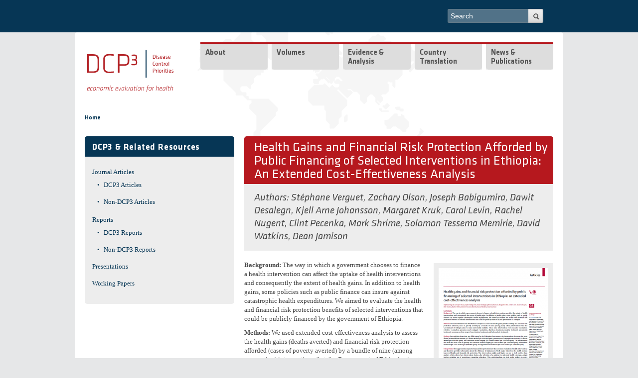

--- FILE ---
content_type: text/css
request_url: https://www.dcp-3.org/sites/all/themes/dcpthree/css/styles.css?sirzkq
body_size: 24995
content:
@charset "UTF-8";
/*
 * SASS was reverse-engineered from legacy CSS    
 */
/* RRS */
/*
 * Fonts
 */
/*
 * Colors
 */
/*
 *  breakpoints
 */
/*
 * only stuff in "base" will be applied to CKeditor RTE
*/
@import url("https://fonts.googleapis.com/css2?family=Lora:ital,wght@0,400;0,500;0,600;1,400;1,492;1,500;1,600&display=swap");
/* line 1, ../sass/_base.scss */
.strong {
  font-weight: bold;
}

/* line 4, ../sass/_base.scss */
html {
  padding: 0;
  margin: 0;
}

/* line 8, ../sass/_base.scss */
body {
  line-height: 16px;
  /*padding-top: 20px;*/
  color: #444;
  font-size: 13px;
  font-family: "Georgia", "Times New Roman", serif;
}

/* line 19, ../sass/_base.scss */
h1 {
  font-size: 22px;
}

/* line 29, ../sass/_base.scss */
h2 {
  font-size: 20px;
}
/* line 32, ../sass/_base.scss */
h2.pane-title {
  background: #d6d6d6;
  padding: 15px 15px 10px 15px;
  margin-bottom: 0 !important;
  font-size: 20px;
  color: #b6181e;
  border-top-left-radius: 5px;
  border-top-right-radius: 5px;
}

/* line 45, ../sass/_base.scss */
h3 {
  font-size: 18px;
}

/* line 49, ../sass/_base.scss */
h4 {
  font-size: 16px;
}

/* line 53, ../sass/_base.scss */
h5 {
  font-size: 16px;
}

/* line 57, ../sass/_base.scss */
h6 {
  font-size: 16px;
}

/* line 61, ../sass/_base.scss */
p {
  margin-bottom: 10px;
  line-height: 18px;
}

/* line 70, ../sass/_base.scss */
.pull-right {
  float: right;
}

/* line 74, ../sass/_base.scss */
.onlyadmin {
  display: none;
}

/* line 78, ../sass/_base.scss */
.iframe-wrapper {
  position: relative;
  height: 0;
  overflow: hidden;
  padding-bottom: 56.25%;
  /* This will give you a 16 x 9 sized ratio */
}
/* line 83, ../sass/_base.scss */
.iframe-wrapper > iframe {
  position: absolute;
  top: 0;
  left: 0;
  width: 100%;
  height: 100%;
}

/* line 94, ../sass/_base.scss */
body.front .more-link a, .simple-panel-box .field-name-field-link a {
  background: #063655;
  padding: 6px 8px 4px;
  color: #fff;
  font-size: 12px;
  border-radius: 3px;
  bottom: 10px;
  left: 10px;
  font-family: "Klavika", "Helvetica", "Arial", sans-serif;
}

/* Mothership has awful bullets */
/* line 108, ../sass/_base.scss */
.field-name-body ol, .field-name-body ul {
  margin: 0 0 0 30px;
}

/* line 112, ../sass/_base.scss */
.field-name-body ul li {
  list-style: square;
}

/* line 1, ../sass/admin/_admin.scss */
.admin-edit-btn {
  cursor: pointer;
}
/* line 3, ../sass/admin/_admin.scss */
.admin-edit-btn a {
  background: #777;
  color: #FFF;
  font-family: Arial;
  padding: 4px 10px;
  border-radius: 4px;
  box-shadow: 1px 1px 3px rgba(0, 0, 0, 0.4);
  float: right;
  opacity: .3;
}
/* line 13, ../sass/admin/_admin.scss */
.admin-edit-btn a:hover {
  opacity: 1;
}
/* line 18, ../sass/admin/_admin.scss */
.admin-edit-btn.abs-right {
  position: absolute;
  z-index: 999;
  right: 0;
}
/* line 23, ../sass/admin/_admin.scss */
.admin-edit-btn.abs-right.mt-40 {
  margin-top: 40px;
}

/* line 31, ../sass/admin/_admin.scss */
nav.admin-tabs {
  position: absolute;
  right: 20px;
}
/* line 34, ../sass/admin/_admin.scss */
body.front nav.admin-tabs {
  margin-top: -24px;
}
/* line 37, ../sass/admin/_admin.scss */
nav.admin-tabs ul.primary {
  border: 0;
}
/* line 40, ../sass/admin/_admin.scss */
nav.admin-tabs ul.primary li {
  padding: 0;
}
/* line 43, ../sass/admin/_admin.scss */
nav.admin-tabs ul.primary li a {
  border-radius: 5px 5px 0px 0;
  margin-right: 0;
  padding: 5px 10px;
  font-family: Tahoma;
  color: #333;
}

/* line 7, ../sass/pages/_home.scss */
body.front .home-latest-news h2 {
  font-weight: normal;
  letter-spacing: 0;
}
/* line 11, ../sass/pages/_home.scss */
body.front .home-latest-news .view-id-news {
  background: none;
}
/* line 13, ../sass/pages/_home.scss */
body.front .home-latest-news .view-id-news .views-row {
  border: none;
}
/* line 15, ../sass/pages/_home.scss */
body.front .home-latest-news .view-id-news .views-row.views-row-1 {
  padding-top: 0;
}
@media (min-width: 31.25em) {
  /* line 20, ../sass/pages/_home.scss */
  body.front .home-latest-news .views-field-field-image {
    float: left;
    margin-right: 10px;
  }
}
/* line 26, ../sass/pages/_home.scss */
body.front .home-latest-news .views-field-title {
  font-family: "Lora", "Georgia", serif;
  font-weight: 600;
  font-size: 16px;
  line-height: 1.1em;
}
@media (min-width: 31.25em) {
  /* line 32, ../sass/pages/_home.scss */
  body.front .home-latest-news .views-field-body {
    margin-left: 230px;
  }
}
/* line 39, ../sass/pages/_home.scss */
body.front .more-link {
  text-align: right;
  padding: 6px;
}

/* line 1, ../sass/pages/_dissem_resources.scss */
body.page-about-dissemination-resources div#main-content {
  width: 940px;
  max-width: 940px;
  position: relative;
}
/* line 7, ../sass/pages/_dissem_resources.scss */
body.page-about-dissemination-resources div#main-content .view-grouping {
  margin-bottom: 60px;
  clear: both;
  overflow: hidden;
  *zoom: 1;
}
/* line 12, ../sass/pages/_dissem_resources.scss */
body.page-about-dissemination-resources div#main-content .view-grouping .view-grouping-header {
  font-weight: bold;
  font-family: "Klavika", "Helvetica", "Arial", sans-serif;
  margin-bottom: 10px;
  font-size: 18px;
}
/* line 20, ../sass/pages/_dissem_resources.scss */
body.page-about-dissemination-resources div#main-content .view-grouping .view-grouping-content > h3 {
  font-weight: bold;
  font-family: Klavika, Helvetica, Arial, sans-serif;
  margin-bottom: 10px;
  font-size: 18px;
}

/* line 34, ../sass/pages/_dissem_resources.scss */
body.page-dissemination-resources .pane-videos {
  margin-top: 30px;
}
/* line 37, ../sass/pages/_dissem_resources.scss */
body.page-dissemination-resources .pane-videos div.media-youtube-video {
  margin-right: 10px;
}
/* line 40, ../sass/pages/_dissem_resources.scss */
body.page-dissemination-resources .pane-videos div.media-youtube-video iframe.media-youtube-player {
  width: 187px;
  height: auto;
}
/* line 47, ../sass/pages/_dissem_resources.scss */
body.page-dissemination-resources .pane-videos .slick-arrow::before {
  color: #b6181e;
}
/* line 51, ../sass/pages/_dissem_resources.scss */
body.page-dissemination-resources .pane-videos .views-field.views-field-title {
  width: 160px;
  margin-top: 10px;
}
/* line 59, ../sass/pages/_dissem_resources.scss */
body.page-dissemination-resources .pane-newsletters {
  clear: both;
  padding-top: 50px;
}
/* line 63, ../sass/pages/_dissem_resources.scss */
body.page-dissemination-resources .pane-newsletters .views-row {
  width: 31%;
  float: left;
  margin-right: 20px;
  margin-bottom: 30px;
}
/* line 74, ../sass/pages/_dissem_resources.scss */
body.page-dissemination-resources .pane-resources-for-authors {
  margin-top: 50px;
}
/* line 78, ../sass/pages/_dissem_resources.scss */
body.page-dissemination-resources .pane-resources-for-authors .attachment-before .view-grouping {
  margin-bottom: 60px;
  clear: both;
  overflow: hidden;
  display: block;
  margin: auto;
}
/* line 86, ../sass/pages/_dissem_resources.scss */
body.page-dissemination-resources .pane-resources-for-authors .attachment-before .page-disesm-resources .attachment a {
  display: inline-block;
  padding: 4px 10px;
  width: 278px;
  height: 30px;
  float: left;
  margin: 10px 10px 0 0;
  font-family: lato;
  font-weight: 700;
  font-size: 14px;
  border: 1px solid #ccc;
  color: #b6181e;
}
/* line 100, ../sass/pages/_dissem_resources.scss */
body.page-dissemination-resources .pane-resources-for-authors .attachment-before .view-grouping-header {
  margin-bottom: 0px;
  padding-top: 0px;
}
/* line 107, ../sass/pages/_dissem_resources.scss */
body.page-dissemination-resources .pane-resources-for-authors .view-grouping-header {
  font-weight: bold;
  font-family: Klavika, Helvetica, Arial, sans-serif;
  margin-bottom: 10px;
  padding-top: 30px;
  font-size: 18px;
}
/* line 115, ../sass/pages/_dissem_resources.scss */
body.page-dissemination-resources .pane-resources-for-authors .view-grouping {
  clear: both;
  margin-top: 25px;
}
/* line 122, ../sass/pages/_dissem_resources.scss */
body.page-dissemination-resources .pane-resources-for-authors h3 {
  display: none;
}

/* line 1, ../sass/blocks/_resources-for-authors-volume-page.scss */
article.node-volumelandingpage .block.resources-for-authors-volume-page,
.page-disesm-resources {
  background: none;
}
/* line 7, ../sass/blocks/_resources-for-authors-volume-page.scss */
article.node-volumelandingpage .block.resources-for-authors-volume-page h2,
.page-disesm-resources h2 {
  color: #b6181e;
}
/* line 15, ../sass/blocks/_resources-for-authors-volume-page.scss */
article.node-volumelandingpage .block.resources-for-authors-volume-page .attachment a,
.page-disesm-resources .attachment a {
  display: inline-block;
  padding: 4px 10px;
  width: 278px;
  height: 30px;
  float: left;
  margin: 10px 10px 0 0;
  font-family: lato;
  font-weight: 700;
  font-size: 14px;
  border: 1px solid #ccc;
  color: #b6181e;
}
/* line 27, ../sass/blocks/_resources-for-authors-volume-page.scss */
article.node-volumelandingpage .block.resources-for-authors-volume-page .attachment a:hover,
.page-disesm-resources .attachment a:hover {
  background: #b6181e;
  color: white;
  text-decoration: none;
}
/* line 36, ../sass/blocks/_resources-for-authors-volume-page.scss */
article.node-volumelandingpage .block.resources-for-authors-volume-page > .view-grouping .views-row,
.page-disesm-resources > .view-grouping .views-row {
  height: 210px;
  padding: 10px;
  box-sizing: border-box;
  background-color: #ededed;
  margin: 0 0 10px 0;
  border-radius: 3px;
  width: 100%;
}
@media (min-width: 20em) {
  /* line 36, ../sass/blocks/_resources-for-authors-volume-page.scss */
  article.node-volumelandingpage .block.resources-for-authors-volume-page > .view-grouping .views-row,
  .page-disesm-resources > .view-grouping .views-row {
    background-color: #ffffff;
  }
}
@media (min-width: 25.875em) {
  /* line 36, ../sass/blocks/_resources-for-authors-volume-page.scss */
  article.node-volumelandingpage .block.resources-for-authors-volume-page > .view-grouping .views-row,
  .page-disesm-resources > .view-grouping .views-row {
    float: left;
    width: 48%;
    margin: 0 1% 10px 1%;
    background-color: #ededed;
  }
}
@media (min-width: 60em) {
  /* line 36, ../sass/blocks/_resources-for-authors-volume-page.scss */
  article.node-volumelandingpage .block.resources-for-authors-volume-page > .view-grouping .views-row,
  .page-disesm-resources > .view-grouping .views-row {
    width: 222px;
    margin: 0 5px 0 5px;
    background-color: #ededed;
  }
  /* line 57, ../sass/blocks/_resources-for-authors-volume-page.scss */
  article.node-volumelandingpage .block.resources-for-authors-volume-page > .view-grouping .views-row:first-child,
  .page-disesm-resources > .view-grouping .views-row:first-child {
    margin-left: 0;
  }
  /* line 60, ../sass/blocks/_resources-for-authors-volume-page.scss */
  article.node-volumelandingpage .block.resources-for-authors-volume-page > .view-grouping .views-row:last-child,
  .page-disesm-resources > .view-grouping .views-row:last-child {
    margin-right: 0;
  }
}
/* line 67, ../sass/blocks/_resources-for-authors-volume-page.scss */
article.node-volumelandingpage .block.resources-for-authors-volume-page > .view-grouping .views-field-field-cover-thumbnail,
.page-disesm-resources > .view-grouping .views-field-field-cover-thumbnail {
  text-align: center;
  height: 110px;
}
/* line 70, ../sass/blocks/_resources-for-authors-volume-page.scss */
article.node-volumelandingpage .block.resources-for-authors-volume-page > .view-grouping .views-field-field-cover-thumbnail img,
.page-disesm-resources > .view-grouping .views-field-field-cover-thumbnail img {
  border: 1px solid #ccc;
  box-shadow: 1px 1px 10px rgba(0, 0, 0, 0.1);
}
/* line 73, ../sass/blocks/_resources-for-authors-volume-page.scss */
article.node-volumelandingpage .block.resources-for-authors-volume-page > .view-grouping .views-field-field-cover-thumbnail img:hover,
.page-disesm-resources > .view-grouping .views-field-field-cover-thumbnail img:hover {
  box-shadow: 4px 4px 10px rgba(0, 0, 0, 0.4);
}
/* line 79, ../sass/blocks/_resources-for-authors-volume-page.scss */
article.node-volumelandingpage .block.resources-for-authors-volume-page > .view-grouping .views-field.views-field-field-publication-date,
article.node-volumelandingpage .block.resources-for-authors-volume-page > .view-grouping .views-field.views-field-field-journal-article,
.page-disesm-resources > .view-grouping .views-field.views-field-field-publication-date,
.page-disesm-resources > .view-grouping .views-field.views-field-field-journal-article {
  color: #777;
}

@media (min-width: 20em) {
  /* line 86, ../sass/blocks/_resources-for-authors-volume-page.scss */
  article.node-volumelandingpage .block.resources-for-authors-volume-page {
    display: none;
  }
}
@media (min-width: 25.875em) {
  /* line 86, ../sass/blocks/_resources-for-authors-volume-page.scss */
  article.node-volumelandingpage .block.resources-for-authors-volume-page {
    display: inherit;
  }
}
@media (min-width: 60em) {
  /* line 86, ../sass/blocks/_resources-for-authors-volume-page.scss */
  article.node-volumelandingpage .block.resources-for-authors-volume-page {
    display: inherit;
  }
}

/* line 1, ../sass/blocks/_twitter.scss */
.dcp3-twitter-feed {
  font-family: "Verdana", "Arial", sans-serif;
}
/* line 4, ../sass/blocks/_twitter.scss */
.dcp3-twitter-feed .views-row-odd,
.dcp3-twitter-feed .views-row-even {
  background: #ececec;
  border-top: 2px solid white;
  padding: 5px;
}
/* line 11, ../sass/blocks/_twitter.scss */
.dcp3-twitter-feed .views-field-profile-image-url img {
  border-radius: 20px;
  float: left;
  margin-right: 10px;
}
/* line 17, ../sass/blocks/_twitter.scss */
.dcp3-twitter-feed .views-field-name a {
  font-weight: bold;
  color: #b6181e;
  float: left;
  margin-right: 5px;
  text-decoration: none;
}
/* line 25, ../sass/blocks/_twitter.scss */
.dcp3-twitter-feed .views-field-created-time {
  font-style: italic;
  color: #b6181e;
  font-size: 10px;
}
/* line 31, ../sass/blocks/_twitter.scss */
.dcp3-twitter-feed .views-field-text a {
  color: #b6181e;
}
/* line 35, ../sass/blocks/_twitter.scss */
.dcp3-twitter-feed .views-field-web-intents {
  text-align: right;
  text-transform: uppercase;
  font-size: 10px;
}
/* line 39, ../sass/blocks/_twitter.scss */
.dcp3-twitter-feed .views-field-web-intents a {
  color: #939393;
}

/* line 47, ../sass/blocks/_twitter.scss */
.twitter-block {
  margin-bottom: 30px;
  height: 392px;
  overflow: scroll;
}
/* line 52, ../sass/blocks/_twitter.scss */
.twitter-block h2.title {
  background: #b6181e !important;
  padding: 15px 15px 10px 15px;
  margin-bottom: 0;
  font-size: 20px;
  color: #fff !important;
  border-top-left-radius: 5px;
  border-top-right-radius: 5px;
}
/* line 60, ../sass/blocks/_twitter.scss */
.twitter-block h2.title::after {
  content: "";
  display: block;
  background: url(../images/twitter-icon.svg) no-repeat;
  width: 20px;
  height: 20px;
  float: left;
  margin: 0 6px 0 0;
}

/* line 3, ../sass/blocks/_volume_covers.scss */
.pane-volumes .flexslider {
  border: 0;
  background: none !important;
  box-shadow: none;
  margin-bottom: 0;
}
/* line 8, ../sass/blocks/_volume_covers.scss */
.pane-volumes .flexslider .slides img {
  height: 200px;
  width: auto;
}
/* line 12, ../sass/blocks/_volume_covers.scss */
.pane-volumes .flexslider .flex-control-nav {
  display: none;
}

/* line 22, ../sass/blocks/_volume_covers.scss */
.pane-views .pane-volumes,
.block-views-volumes-volume-covers,
#block-views-volumes-volume-covers {
  display: flex;
  padding: 20px 0px 40px 0px;
}
/* line 28, ../sass/blocks/_volume_covers.scss */
.pane-views .pane-volumes .views-row,
.block-views-volumes-volume-covers .views-row,
#block-views-volumes-volume-covers .views-row {
  justify-content: space-between;
  padding: 0px 5px;
}
/* line 32, ../sass/blocks/_volume_covers.scss */
.pane-views .pane-volumes .views-row img,
.block-views-volumes-volume-covers .views-row img,
#block-views-volumes-volume-covers .views-row img {
  max-width: 100%;
  height: auto;
  -moz-transition-duration: 0.1s;
  -o-transition-duration: 0.1s;
  -webkit-transition-duration: 0.1s;
  transition-duration: 0.1s;
}
/* line 38, ../sass/blocks/_volume_covers.scss */
.pane-views .pane-volumes .views-row:hover img,
.block-views-volumes-volume-covers .views-row:hover img,
#block-views-volumes-volume-covers .views-row:hover img {
  -moz-transform: scale(1.5, 1.5);
  -ms-transform: scale(1.5, 1.5);
  -webkit-transform: scale(1.5, 1.5);
  transform: scale(1.5, 1.5);
  -moz-transition-duration: 0.25s;
  -o-transition-duration: 0.25s;
  -webkit-transition-duration: 0.25s;
  transition-duration: 0.25s;
}

/* line 45, ../sass/blocks/_volume_covers.scss */
.slick--optionset--volume-covers-slider,
.block-views-volumes-volume-covers-slick,
#block-views-volumes-volume-covers-slick {
  /*
  height: 265px;
  overflow: hidden;
  */
  margin: 0 10px 10px 10px;
}
/* line 52, ../sass/blocks/_volume_covers.scss */
.slick--optionset--volume-covers-slider .slick-list,
.block-views-volumes-volume-covers-slick .slick-list,
#block-views-volumes-volume-covers-slick .slick-list {
  padding-top: 20px;
  padding-bottom: 20px;
}
/* line 56, ../sass/blocks/_volume_covers.scss */
.slick--optionset--volume-covers-slider .slick-dots,
.block-views-volumes-volume-covers-slick .slick-dots,
#block-views-volumes-volume-covers-slick .slick-dots {
  display: none !important;
}
/* line 59, ../sass/blocks/_volume_covers.scss */
.slick--optionset--volume-covers-slider .slick__slide,
.block-views-volumes-volume-covers-slick .slick__slide,
#block-views-volumes-volume-covers-slick .slick__slide {
  margin: 0 10px;
  overflow: visible;
  width: 180px;
}
/* line 63, ../sass/blocks/_volume_covers.scss */
.slick--optionset--volume-covers-slider .slick__slide img,
.block-views-volumes-volume-covers-slick .slick__slide img,
#block-views-volumes-volume-covers-slick .slick__slide img {
  -moz-transition-duration: 0.15s;
  -o-transition-duration: 0.15s;
  -webkit-transition-duration: 0.15s;
  transition-duration: 0.15s;
}
/* line 66, ../sass/blocks/_volume_covers.scss */
.slick--optionset--volume-covers-slider .slick__slide:hover img,
.block-views-volumes-volume-covers-slick .slick__slide:hover img,
#block-views-volumes-volume-covers-slick .slick__slide:hover img {
  -moz-transform: scale(1.05, 1.05);
  -ms-transform: scale(1.05, 1.05);
  -webkit-transform: scale(1.05, 1.05);
  transform: scale(1.05, 1.05);
  -moz-transition-duration: 0.25s;
  -o-transition-duration: 0.25s;
  -webkit-transition-duration: 0.25s;
  transition-duration: 0.25s;
}

/* line 77, ../sass/blocks/_volume_covers.scss */
#slick-views-volumes-1 .slick-arrow:before {
  color: #b6181e;
}

/* line 2, ../sass/blocks/_volume_contents.scss */
.leftcol div.volume-contents ul li {
  list-style: none;
  margin-bottom: 10px;
}

/* line 8, ../sass/blocks/_volume_contents.scss */
.compendia {
  padding-left: 10px;
}
/* line 12, ../sass/blocks/_volume_contents.scss */
.compendia .file {
  font-family: "Georgia", "Times New Roman", serif;
  font-size: 13px;
}
/* line 15, ../sass/blocks/_volume_contents.scss */
.compendia .file ::before {
  content: "•";
  margin-right: 5px;
}

/* line 3, ../sass/blocks/_block_styles.scss */
body .block-bluetitle h2, body .block-bluetitle h2.title, body.front .block-bluetitle h2, body.front .block-bluetitle h2.title {
  background-color: #063655;
  padding: 15px 15px 10px 15px;
  font-size: 20px;
  border-top-left-radius: 5px;
  border-top-right-radius: 5px;
  line-height: 1em;
  color: #fff;
}
/* line 11, ../sass/blocks/_block_styles.scss */
body .block-bluetitle h2 a, body .block-bluetitle h2.title a, body.front .block-bluetitle h2 a, body.front .block-bluetitle h2.title a {
  color: #fff;
  text-decoration: none;
}
/* line 19, ../sass/blocks/_block_styles.scss */
body .block-redtitle h2, body .block-redtitle h2.title, body.front .block-redtitle h2, body.front .block-redtitle h2.title {
  background-color: #b6181e;
  padding: 15px 15px 10px 15px;
  font-size: 20px;
  border-top-left-radius: 5px;
  border-top-right-radius: 5px;
  line-height: 1em;
  color: #fff;
}
/* line 27, ../sass/blocks/_block_styles.scss */
body .block-redtitle h2 a, body .block-redtitle h2.title a, body.front .block-redtitle h2 a, body.front .block-redtitle h2.title a {
  color: #fff;
  text-decoration: none;
}

/* line 35, ../sass/blocks/_block_styles.scss */
.block-greybg .block-content {
  background: #ececec;
  margin-bottom: 30px;
  border-bottom-right-radius: 5px;
  border-bottom-left-radius: 5px;
  padding: 15px 15px 10px 15px;
}

/* line 46, ../sass/blocks/_block_styles.scss */
.view-id-news .more-link {
  text-align: right;
  padding: 6px;
}

/* line 54, ../sass/blocks/_block_styles.scss */
div#block-views-top-resources-block {
  background: #ececec;
}
/* line 57, ../sass/blocks/_block_styles.scss */
div#block-views-top-resources-block .views-row {
  text-align: center;
  margin: 10px;
  padding-bottom: 15px;
}

/* line 66, ../sass/blocks/_block_styles.scss */
div#block-block-29 {
  border: solid 2px #ffcb08;
  margin-bottom: 35px;
  border-radius: 6px;
}
/* line 71, ../sass/blocks/_block_styles.scss */
div#block-block-29 p {
  padding: 15px;
}
/* line 75, ../sass/blocks/_block_styles.scss */
div#block-block-29 h2.title {
  background: #ffcb08;
  color: #000000;
}

/* line 83, ../sass/blocks/_block_styles.scss */
div#block-block-30 h2 {
  margin-bottom: 15px;
}
/* line 86, ../sass/blocks/_block_styles.scss */
div#block-block-30 ul {
  list-style-type: square;
  list-style-position: outside;
  margin: 15px;
}

/* line 98, ../sass/blocks/_block_styles.scss */
body.front .home-translation-block {
  margin-bottom: 3em;
}
/* line 100, ../sass/blocks/_block_styles.scss */
body.front .home-translation-block h2.title {
  background: #3C5293;
  color: #FFF;
  margin-bottom: .5em;
}

/* line 1, ../sass/blocks/_featured_chapter.scss */
.featured-chapter {
  margin-bottom: 40px;
  padding-bottom: 30px;
  border-bottom: 2px solid #ececec;
  overflow: hidden;
  *zoom: 1;
}
/* line 2, ../sass/blocks/_featured_chapter.scss */
.featured-chapter .views-field-field-image {
  float: left;
  margin-right: 10px;
}
/* line 7, ../sass/blocks/_featured_chapter.scss */
.featured-chapter .views-field-field-volume {
  margin: 10px 0 10px 0;
  color: #777;
}
/* line 11, ../sass/blocks/_featured_chapter.scss */
.featured-chapter .link-to-volume {
  margin-bottom: .5em;
  color: #777;
}
/* line 14, ../sass/blocks/_featured_chapter.scss */
.featured-chapter .link-to-volume a {
  color: #777;
  text-decoration: underline;
}
/* line 19, ../sass/blocks/_featured_chapter.scss */
.featured-chapter .views-field-view-node {
  padding-bottom: 5px;
}

/* line 2, ../sass/blocks/_author_spotlight.scss */
.author-spotlight-homepage .views-field.views-field-field-photo {
  text-align: center;
}
/* line 6, ../sass/blocks/_author_spotlight.scss */
.author-spotlight-homepage .views-field.views-field-title {
  text-align: center;
  color: blue;
  font-weight: bold;
  font-size: 14px;
  line-height: 1.4em;
}
/* line 13, ../sass/blocks/_author_spotlight.scss */
.author-spotlight-homepage .views-field-field-affiliation {
  text-align: center;
}

/* line 4, ../sass/blocks/_top_mmenu.scss */
.block.top-mmenu p {
  line-height: 70px;
  font-size: 28px;
  margin-right: 20px;
  text-transform: uppercase;
  font-family: "Klavika", "Helvetica", "Arial", sans-serif;
  letter-spacing: 2px;
  font-weight: 900;
  color: #fff;
  margin-right: 50px;
}
/* line 15, ../sass/blocks/_top_mmenu.scss */
.block.top-mmenu p:after {
  font-size: 24px;
  content: "";
  position: absolute;
  right: 0px;
  top: 25px;
  width: 25px;
  height: 4px;
  box-shadow: #FFF 0px 8px 0px 0px, #FFF 0px 16px 0px 0px;
  background: #FFF;
}

/* 
 * jQuery mmenu 
 */
/*$nav_text_shadow: 0 1px #fff; */
/* line 86, ../sass/blocks/_top_mmenu.scss */
body {
  -webkit-user-select: initial !important;
  -moz-user-select: initial !important;
  -ms-user-select: initial !important;
  -o-user-select: initial !important;
  user-select: initial !important;
}

/* Blocker */
/* line 95, ../sass/blocks/_top_mmenu.scss */
#mm-blocker {
  background: #000 !important;
  opacity: 0.5;
  -ms-filter: "progid:DXImageTransform.Microsoft.Alpha(Opacity=50)";
  filter: alpha(opacity=50);
}

/* Menu nav */
/* line 101, ../sass/blocks/_top_mmenu.scss */
.mmenu-nav:not(.mm-menu) {
  display: none;
}

/* line 105, ../sass/blocks/_top_mmenu.scss */
.mmenu-nav.mm-basic {
  z-index: 10000;
  background: #063655;
  color: #fff;
  /*  text-shadow: 0 1px 0 rgba(0, 0, 0, .6);*/
  font-family: "Klavika", "Helvetica", "Arial", sans-serif, sans-serif;
  font-size: 12px;
  box-shadow: 0 0 0px rgba(0, 0, 0, 0.5) !important;
  text-shadow: none;
  /* Icons */
  /* Header */
  /* List or Panel */
  /* Has search */
  /* Counter */
  /* Footer */
  /* Mmenu search form block */
}
/* line 116, ../sass/blocks/_top_mmenu.scss */
.mmenu-nav.mm-basic [class^="icon-"],
.mmenu-nav.mm-basic [class*=" icon-"],
.mmenu-nav.mm-basic .mmenu-block-icon {
  display: table-cell;
  vertical-align: middle;
  font-style: normal;
  padding-right: 15px;
  display: none;
  /* don't want menu icons */
}
/* line 126, ../sass/blocks/_top_mmenu.scss */
.mmenu-nav.mm-basic .mmenu-block-title {
  display: table-cell;
}
/* line 131, ../sass/blocks/_top_mmenu.scss */
.mmenu-nav.mm-basic > .mm-header {
  border-color: rgba(0, 0, 0, 0.15) !important;
  color: #fff;
  height: 40px;
  line-height: 40px;
  font-family: "Klavika", "Helvetica", "Arial", sans-serif;
  text-transform: uppercase;
  font-size: 20px;
  font-weight: 700;
  color: #AAA;
  text-shadow: none;
  letter-spacing: .5px;
  padding: 0;
  /* Old browsers */
  background: #063655;
  /* FF3.6+ */
  background: -moz-linear-gradient(top, #063655 0%, #04273d 100%);
  /* Chrome,Safari4+ */
  background: -webkit-gradient(linear, left top, left bottom, color-stop(0%, #063655), color-stop(100%, #04273d));
  /* Chrome10+,Safari5.1+ */
  background: -webkit-linear-gradient(top, #063655 0%, #04273d 100%);
  /* Opera 11.10+ */
  background: -o-linear-gradient(top, #063655 0%, #04273d 100%);
  /* IE10+ */
  background: -ms-linear-gradient(top, #063655 0%, #04273d 100%);
  /* W3C */
  background: linear-gradient(to bottom, #063655 0%, #04273d 100%);
  /* IE6-9 */
  filter: "progid:DXImageTransform.Microsoft.gradient( startColorstr='$from', endColorstr='$to',GradientType=0 )";
}
/* line 147, ../sass/blocks/_top_mmenu.scss */
.mmenu-nav.mm-basic > .mm-header .mm-title {
  font-size: 2em;
  padding: 0 10%;
  width: 80%;
  text-align: center;
}
/* line 154, ../sass/blocks/_top_mmenu.scss */
.mmenu-nav.mm-basic > .mm-header .mm-prev {
  padding: 0;
  left: 20px;
  right: 90%;
  top: 0;
  bottom: 0;
  width: auto;
}
/* line 162, ../sass/blocks/_top_mmenu.scss */
.mmenu-nav.mm-basic > .mm-header .mm-prev:before {
  margin: 0;
  width: 10px;
  height: 10px;
  z-index: 10;
  border-color: #fff;
}
/* line 171, ../sass/blocks/_top_mmenu.scss */
.mmenu-nav.mm-basic > .mm-header .mm-next {
  padding: 0;
  left: 90%;
  right: 20px;
  top: 0;
  bottom: 0;
  width: auto;
}
/* line 179, ../sass/blocks/_top_mmenu.scss */
.mmenu-nav.mm-basic > .mm-header .mm-next:before {
  margin: 0;
  width: 10px;
  height: 10px;
  z-index: 10;
  border-color: #fff;
}
/* line 190, ../sass/blocks/_top_mmenu.scss */
.mmenu-nav.mm-basic > .mm-list {
  padding-top: 0;
  padding-bottom: 0;
  padding: 60px 20px;
  margin: 40px 0;
}
/* line 197, ../sass/blocks/_top_mmenu.scss */
.mmenu-nav.mm-basic > .mm-list li {
  border: none;
  border-top: none !important;
  /* second level */
}
/* line 202, ../sass/blocks/_top_mmenu.scss */
.mmenu-nav.mm-basic > .mm-list li > a:not(.mm-subopen):not(.mm-subclose):not(.mm-fullsubopen), .mmenu-nav.mm-basic > .mm-list li .nolink:not(.mm-subopen):not(.mm-subclose):not(.mm-fullsubopen) {
  padding: 10px 20px;
  white-space: normal;
  font-size: 20px;
}
/* line 209, ../sass/blocks/_top_mmenu.scss */
.mmenu-nav.mm-basic > .mm-list li:after {
  margin-left: 0 !important;
  border-color: transparent;
}
/* line 214, ../sass/blocks/_top_mmenu.scss */
.mmenu-nav.mm-basic > .mm-list li.mm-selected > a, .mmenu-nav.mm-basic > .mm-list li.mm-selected > span {
  background: inherit;
}
/* line 220, ../sass/blocks/_top_mmenu.scss */
.mmenu-nav.mm-basic > .mm-list li.mmenu-expanded .mmenu-block-collapsed {
  padding: 15px 20px !important;
  font-size: 1.25em;
}
/* line 225, ../sass/blocks/_top_mmenu.scss */
.mmenu-nav.mm-basic > .mm-list li.mmenu-expanded .mmenu-block-expanded {
  padding: 5px 10px 5px 10px !important;
  /* Old browsers */
  background: #063655;
  /* FF3.6+ */
  background: -moz-linear-gradient(top, #063655 0%, #04273d 100%);
  /* Chrome,Safari4+ */
  background: -webkit-gradient(linear, left top, left bottom, color-stop(0%, #063655), color-stop(100%, #04273d));
  /* Chrome10+,Safari5.1+ */
  background: -webkit-linear-gradient(top, #063655 0%, #04273d 100%);
  /* Opera 11.10+ */
  background: -o-linear-gradient(top, #063655 0%, #04273d 100%);
  /* IE10+ */
  background: -ms-linear-gradient(top, #063655 0%, #04273d 100%);
  /* W3C */
  background: linear-gradient(to bottom, #063655 0%, #04273d 100%);
  /* IE6-9 */
  filter: "progid:DXImageTransform.Microsoft.gradient( startColorstr='$from', endColorstr='$to',GradientType=0 )";
}
/* line 232, ../sass/blocks/_top_mmenu.scss */
.mmenu-nav.mm-basic > .mm-list li .menu-level-1 > .mm-list li li a {
  font-size: 16px !important;
  margin-left: 15px;
}
/* line 238, ../sass/blocks/_top_mmenu.scss */
.mmenu-nav.mm-basic > .mm-list > .mm-list {
  margin: 0;
  padding: 0;
}
/* line 244, ../sass/blocks/_top_mmenu.scss */
.mmenu-nav.mm-basic .mm-panel {
  padding: 0px !important;
}
/* line 247, ../sass/blocks/_top_mmenu.scss */
.mmenu-nav.mm-basic .mm-panel > .mm-list:first-child {
  margin-top: 0;
}
/* line 255, ../sass/blocks/_top_mmenu.scss */
.mmenu-nav.mm-basic.mm-hassearch > .mm-header {
  top: 0;
}
/* line 258, ../sass/blocks/_top_mmenu.scss */
.mmenu-nav.mm-basic.mm-hassearch > .mm-panel {
  padding-top: 90px !important;
}
/* line 261, ../sass/blocks/_top_mmenu.scss */
.mmenu-nav.mm-basic.mm-hassearch > .mm-search {
  height: 50px;
  top: 40px;
  border-bottom: 1px solid #d3d3d3;
}
/* line 266, ../sass/blocks/_top_mmenu.scss */
.mmenu-nav.mm-basic.mm-hassearch li.mm-noresults {
  padding: 40px 0;
  color: #c4ccda;
  /*text-shadow: 0 1px 0 rgba(0, 0, 0, .6);*/
}
/* line 274, ../sass/blocks/_top_mmenu.scss */
.mmenu-nav.mm-basic.mm-hasheader > .mm-panel {
  padding-top: 40px;
}
/* line 280, ../sass/blocks/_top_mmenu.scss */
.mmenu-nav.mm-basic.mm-hasfooter > .mm-panel {
  padding-bottom: 40px;
}
/* line 286, ../sass/blocks/_top_mmenu.scss */
.mmenu-nav.mm-basic em.mm-counter {
  color: #fff;
  right: 35px;
}
/* line 290, ../sass/blocks/_top_mmenu.scss */
.mmenu-nav.mm-basic .mm-subopen,
.mmenu-nav.mm-basic .mm-subclose {
  padding-left: 25px;
}
/* line 294, ../sass/blocks/_top_mmenu.scss */
.mmenu-nav.mm-basic .mm-subopen:before,
.mmenu-nav.mm-basic .mm-subclose:before {
  border-left: none;
}
/* line 297, ../sass/blocks/_top_mmenu.scss */
.mmenu-nav.mm-basic .mm-subopen:after,
.mmenu-nav.mm-basic .mm-subclose:after {
  border-color: #fff !important;
  width: 8px;
  height: 8px;
}
/* line 303, ../sass/blocks/_top_mmenu.scss */
.mmenu-nav.mm-basic em.mm-counter + a.mm-subopen + a,
.mmenu-nav.mm-basic em.mm-counter + a.mm-subopen + span {
  margin-right: 65px;
  padding: 10px 20px;
}
/* line 311, ../sass/blocks/_top_mmenu.scss */
.mmenu-nav.mm-basic.mm-vertical li.mm-opened > ul {
  padding: 0 0 0 30px;
  background: #073f64;
}
/* line 317, ../sass/blocks/_top_mmenu.scss */
.mmenu-nav.mm-basic.mm-vertical li.mm-opened > ul li {
  border-left: none;
}
/* line 320, ../sass/blocks/_top_mmenu.scss */
.mmenu-nav.mm-basic.mm-vertical li.mm-opened > ul li:first-child {
  border-top: none;
}
/* line 323, ../sass/blocks/_top_mmenu.scss */
.mmenu-nav.mm-basic.mm-vertical li.mm-opened > ul li:last-child {
  border-bottom: none;
}
/* line 328, ../sass/blocks/_top_mmenu.scss */
.mmenu-nav.mm-basic.mm-vertical li.mm-opened > a.mm-subopen {
  background: #073f64;
  border-bottom: none;
  width: 40px;
}
/* line 341, ../sass/blocks/_top_mmenu.scss */
.mmenu-nav.mm-basic > .mm-footer {
  background: #063655;
  color: #fff;
  padding: 0;
  font-size: 1em;
  height: 40px;
  line-height: 40px;
  text-align: center;
  border-color: rgba(0, 0, 0, 0.15) !important;
}
/* line 353, ../sass/blocks/_top_mmenu.scss */
.mmenu-nav.mm-basic .search-form {
  margin-bottom: 0;
}
/* line 356, ../sass/blocks/_top_mmenu.scss */
.mmenu-nav.mm-basic .search-form .container-inline div,
.mmenu-nav.mm-basic .search-form .container-inline label {
  display: block;
}
/* line 361, ../sass/blocks/_top_mmenu.scss */
.mmenu-nav.mm-basic .search-form .form-item {
  margin: 0 0 10px 0;
  padding: 0;
}
/* line 365, ../sass/blocks/_top_mmenu.scss */
.mmenu-nav.mm-basic .search-form label {
  margin-bottom: 10px;
}
/* line 368, ../sass/blocks/_top_mmenu.scss */
.mmenu-nav.mm-basic .search-form .form-text {
  padding: 5px 0;
  width: 100%;
  border: none;
}
/* line 373, ../sass/blocks/_top_mmenu.scss */
.mmenu-nav.mm-basic .search-form .form-submit {
  margin: 0;
}

/* hint that a menu item drops down */
/* there's no hover on tap devices! */
/*
.mm-list li:hover {
    background-color: rgba(0,0,0,0.1);
    a.mm-subopen {
      background: rgba(0,0,0,0.1);
      background: $mm-bg-hilite; 
      height: 100% !important;
      &:hover {
        background: rgba(0,0,0,0.3);
      }
    }
}
*/
/* indent 2nd level.  Might be a better way to do this... */
/* line 397, ../sass/blocks/_top_mmenu.scss */
.mmenu-mm-list-level-2 {
  border-top: 1px solid #fff;
}
/* line 399, ../sass/blocks/_top_mmenu.scss */
.mmenu-mm-list-level-2 li {
  padding-left: 10px;
}

/* hilite the trail to current page */
/* line 408, ../sass/blocks/_top_mmenu.scss */
li.hilite-trail {
  background: #073f64;
}
/* line 411, ../sass/blocks/_top_mmenu.scss */
li.hilite-trail > a > .mmenu-block-title {
  font-weight: bold;
}

/* line 1, ../sass/blocks/_home_first_read.scss */
.slick--optionset--first-read-slideshow {
  max-width: 100%;
  margin: auto;
  position: relative;
  /* loading */
}
/* line 6, ../sass/blocks/_home_first_read.scss */
.slick--optionset--first-read-slideshow .slick-slider {
  overflow: hidden;
  margin: 0 !important;
}
/* line 10, ../sass/blocks/_home_first_read.scss */
.slick--optionset--first-read-slideshow .slick__slide {
  background: #ececec;
  display: flex;
  border-radius: 5px;
  flex-direction: column;
}
@media (min-width: 46.25em) {
  /* line 10, ../sass/blocks/_home_first_read.scss */
  .slick--optionset--first-read-slideshow .slick__slide {
    flex-direction: row;
    flex-wrap: wrap;
  }
}
/* line 20, ../sass/blocks/_home_first_read.scss */
.slick--optionset--first-read-slideshow ul.slick-dots {
  display: none !important;
}
/* line 27, ../sass/blocks/_home_first_read.scss */
.slick--optionset--first-read-slideshow .slick__arrow .slick-arrow {
  z-index: 1;
  top: unset;
  bottom: 20px;
}
/* line 31, ../sass/blocks/_home_first_read.scss */
.slick--optionset--first-read-slideshow .slick__arrow .slick-arrow:before {
  color: #b6181e;
  font-size: 1.5rem;
}
/* line 35, ../sass/blocks/_home_first_read.scss */
.slick--optionset--first-read-slideshow .slick__arrow .slick-arrow.slick-prev, .slick--optionset--first-read-slideshow .slick__arrow .slick-arrow.slick-next {
  opacity: .5;
  transition-duration: .5s;
}
/* line 38, ../sass/blocks/_home_first_read.scss */
.slick--optionset--first-read-slideshow .slick__arrow .slick-arrow.slick-prev:before, .slick--optionset--first-read-slideshow .slick__arrow .slick-arrow.slick-next:before {
  font-family: "flexslider-icon";
  color: #000;
}
/* line 43, ../sass/blocks/_home_first_read.scss */
.slick--optionset--first-read-slideshow .slick__arrow .slick-arrow.slick-prev {
  left: 10px;
}
/* line 45, ../sass/blocks/_home_first_read.scss */
.slick--optionset--first-read-slideshow .slick__arrow .slick-arrow.slick-prev:before {
  content: '\f001';
}
/* line 49, ../sass/blocks/_home_first_read.scss */
.slick--optionset--first-read-slideshow .slick__arrow .slick-arrow.slick-next {
  right: 10px;
}
/* line 51, ../sass/blocks/_home_first_read.scss */
.slick--optionset--first-read-slideshow .slick__arrow .slick-arrow.slick-next:before {
  content: '\f002';
}
/* line 57, ../sass/blocks/_home_first_read.scss */
.slick--optionset--first-read-slideshow .slick__arrow span:hover {
  cursor: pointer;
  color: #ccc;
}
/* line 61, ../sass/blocks/_home_first_read.scss */
.slick--optionset--first-read-slideshow .slick__arrow span.slide.highlight {
  color: #b6181e;
}
/* line 68, ../sass/blocks/_home_first_read.scss */
.slick--optionset--first-read-slideshow:hover .slick-arrow {
  opacity: 1 !important;
  transition-duration: .5s;
}
/* line 70, ../sass/blocks/_home_first_read.scss */
.slick--optionset--first-read-slideshow:hover .slick-arrow:before {
  opacity: 1 !important;
  text-shadow: 1px 1px 2px #fff;
}
/* line 75, ../sass/blocks/_home_first_read.scss */
.slick--optionset--first-read-slideshow:hover .slick-arrow.slick-prev {
  left: 5px;
}
/* line 78, ../sass/blocks/_home_first_read.scss */
.slick--optionset--first-read-slideshow:hover .slick-arrow.slick-next {
  right: 5px;
}
/* line 83, ../sass/blocks/_home_first_read.scss */
.slick--optionset--first-read-slideshow .views-field-field-image {
  width: 100%;
  line-height: 0;
}
@media (min-width: 46.25em) {
  /* line 83, ../sass/blocks/_home_first_read.scss */
  .slick--optionset--first-read-slideshow .views-field-field-image {
    width: 40%;
  }
}
/* line 91, ../sass/blocks/_home_first_read.scss */
.slick--optionset--first-read-slideshow .views-field-field-image img {
  width: 100%;
  height: auto;
}
@media (min-width: 46.25em) {
  /* line 96, ../sass/blocks/_home_first_read.scss */
  .slick--optionset--first-read-slideshow .slide-data {
    width: 60%;
  }
}
/* line 101, ../sass/blocks/_home_first_read.scss */
.slick--optionset--first-read-slideshow .slide {
  position: relative;
  width: 100%;
}
/* line 110, ../sass/blocks/_home_first_read.scss */
.slick--optionset--first-read-slideshow .slide h1 {
  padding: 10px;
  background: #b6181e;
  color: #fff;
  margin: 0;
}
/* line 115, ../sass/blocks/_home_first_read.scss */
.slick--optionset--first-read-slideshow .slide h1 a {
  color: #fff;
  font-weight: normal;
  font-size: 32px;
  line-height: 32px;
}
/* line 120, ../sass/blocks/_home_first_read.scss */
.slick--optionset--first-read-slideshow .slide h1 a:hover {
  text-decoration: none;
}
/* line 124, ../sass/blocks/_home_first_read.scss */
.slick--optionset--first-read-slideshow .slide h1.only-mobile {
  width: 100%;
}
/* line 128, ../sass/blocks/_home_first_read.scss */
.slick--optionset--first-read-slideshow .slide p {
  background: #ececec;
  padding: 10px;
  margin-bottom: 0;
}
@media (min-width: 60em) {
  /* line 128, ../sass/blocks/_home_first_read.scss */
  .slick--optionset--first-read-slideshow .slide p {
    line-height: 1.4em;
    font-size: 16px;
  }
}
/* line 136, ../sass/blocks/_home_first_read.scss */
.slick--optionset--first-read-slideshow .slide p .read-more {
  margin-top: 5px;
  display: block;
  text-align: right;
}
@media (min-width: 46.25em) {
  /* line 136, ../sass/blocks/_home_first_read.scss */
  .slick--optionset--first-read-slideshow .slide p .read-more {
    position: absolute;
    bottom: 10px;
    right: 10px;
  }
}
/* line 145, ../sass/blocks/_home_first_read.scss */
.slick--optionset--first-read-slideshow .slide p .read-more a {
  font-size: 14px !important;
}
@media (max-width: 60em) {
  /* line 154, ../sass/blocks/_home_first_read.scss */
  .slick--optionset--first-read-slideshow .slide .only-desktop {
    display: none;
  }
}
@media (min-width: 60em) {
  /* line 159, ../sass/blocks/_home_first_read.scss */
  .slick--optionset--first-read-slideshow .slide .only-mobile {
    display: none;
  }
}
/* line 167, ../sass/blocks/_home_first_read.scss */
.slick--optionset--first-read-slideshow .slick-initialized .slick__slide,
.slick--optionset--first-read-slideshow .slick__slide.slide.slide--0 {
  height: unset !important;
}
/* line 171, ../sass/blocks/_home_first_read.scss */
.slick--optionset--first-read-slideshow .slick__slide.slide {
  height: 0;
  overflow: hidden;
}

/* line 1, ../sass/blocks/_chapters_by_author.scss */
div#block-views-chapters-by-an-author-block {
  margin-top: 40px;
  margin-bottom: 40px;
}
/* line 4, ../sass/blocks/_chapters_by_author.scss */
div#block-views-chapters-by-an-author-block .views-row {
  background-color: #EEE;
  padding: 10px;
  border-top: 2px solid #FFF;
}
/* line 10, ../sass/blocks/_chapters_by_author.scss */
div#block-views-chapters-by-an-author-block .views-row .views-field-title-1,
div#block-views-chapters-by-an-author-block .views-row .views-field-title-2 {
  font-size: 13px;
  line-height: 1.6em;
}
/* line 15, ../sass/blocks/_chapters_by_author.scss */
div#block-views-chapters-by-an-author-block .views-row .volume-part {
  color: #999;
}

/* line 1, ../sass/blocks/_articles_and_reports.scss */
#block-views-resources-block-5 {
  margin-top: 40px;
}

/* line 1, ../sass/nodes/_volume_landingpages.scss */
body.node-view-mode-volumelandingpage {
 /* #main-content {
    width: 940px;
    max-width: 940px;
    position: relative;
  }
*/
}
/* line 9, ../sass/nodes/_volume_landingpages.scss */
body.node-view-mode-volumelandingpage h1#title {
  background-color: rgba(182, 24, 30, 0.85);
}
/* line 13, ../sass/nodes/_volume_landingpages.scss */
body.node-view-mode-volumelandingpage .group-main {
  padding-bottom: 20px;
}
@media (min-width: 20em) {
  /* line 13, ../sass/nodes/_volume_landingpages.scss */
  body.node-view-mode-volumelandingpage .group-main {
    clear: both;
    width: 100%;
  }
}
@media (min-width: 46.25em) {
  /* line 13, ../sass/nodes/_volume_landingpages.scss */
  body.node-view-mode-volumelandingpage .group-main {
    margin: 20px 0 0 0px;
  }
}
@media (min-width: 60em) {
  /* line 13, ../sass/nodes/_volume_landingpages.scss */
  body.node-view-mode-volumelandingpage .group-main {
    clear: none;
    float: left;
    width: 620px;
    margin: 20px 0 0 20px;
  }
}
/* line 31, ../sass/nodes/_volume_landingpages.scss */
body.node-view-mode-volumelandingpage .group-main .block.redblock {
  width: 100%;
  height: 250px;
  overflow: hidden;
  margin-bottom: 40px;
}
/* line 36, ../sass/nodes/_volume_landingpages.scss */
body.node-view-mode-volumelandingpage .group-main .block.redblock.first {
  margin-right: 20px;
}
@media (min-width: 20em) {
  /* line 31, ../sass/nodes/_volume_landingpages.scss */
  body.node-view-mode-volumelandingpage .group-main .block.redblock {
    display: none;
  }
}
@media (min-width: 46.25em) {
  /* line 31, ../sass/nodes/_volume_landingpages.scss */
  body.node-view-mode-volumelandingpage .group-main .block.redblock {
    width: 300px;
    float: left;
    display: inherit;
  }
}
@media (min-width: 60em) {
  /* line 31, ../sass/nodes/_volume_landingpages.scss */
  body.node-view-mode-volumelandingpage .group-main .block.redblock {
    display: inherit;
  }
}
/* line 53, ../sass/nodes/_volume_landingpages.scss */
body.node-view-mode-volumelandingpage aside.leftcol {
  float: none;
  clear: both;
  width: 100%;
  margin: 20px auto 0 auto;
}
@media (min-width: 60em) {
  /* line 53, ../sass/nodes/_volume_landingpages.scss */
  body.node-view-mode-volumelandingpage aside.leftcol {
    float: left;
    clear: both;
    width: 300px;
    margin-left: 0;
    margin-top: 20px;
  }
}
/* line 69, ../sass/nodes/_volume_landingpages.scss */
body.node-view-mode-volumelandingpage aside.leftcol .volume-contents {
  padding: 0 0 10px 15px;
}
@media (min-width: 60em) {
  /* line 69, ../sass/nodes/_volume_landingpages.scss */
  body.node-view-mode-volumelandingpage aside.leftcol .volume-contents {
    height: 423px;
    overflow-y: auto;
  }
}
@media (min-width: 20em) {
  /* line 79, ../sass/nodes/_volume_landingpages.scss */
  body.node-view-mode-volumelandingpage aside.leftcol.group_leftcollower .field-name-field-newsletterblock .field-item {
    width: 100%;
  }
}
@media (min-width: 25.875em) and (max-width: 59.99em) {
  /* line 76, ../sass/nodes/_volume_landingpages.scss */
  body.node-view-mode-volumelandingpage aside.leftcol.group_leftcollower {
    padding: 0px 10px;
    box-sizing: border-box;
  }
  /* line 88, ../sass/nodes/_volume_landingpages.scss */
  body.node-view-mode-volumelandingpage aside.leftcol.group_leftcollower .field-name-field-newsletterblock .field-item:first-child {
    width: 49%;
    float: left;
    margin: 0 1% 0 0;
  }
  /* line 93, ../sass/nodes/_volume_landingpages.scss */
  body.node-view-mode-volumelandingpage aside.leftcol.group_leftcollower .field-name-field-newsletterblock .field-item:last-child {
    width: 49%;
    float: left;
    margin: 0 0 0 1%;
  }
}
/* line 108, ../sass/nodes/_volume_landingpages.scss */
body.node-view-mode-volumelandingpage .field.keymessages-slider .flexslider ul.flex-direction-nav {
  position: absolute;
  top: 0;
  left: 0;
  width: 100%;
}
/* line 113, ../sass/nodes/_volume_landingpages.scss */
body.node-view-mode-volumelandingpage .field.keymessages-slider .flexslider ul.flex-direction-nav > li {
  color: transparent;
}
/* line 119, ../sass/nodes/_volume_landingpages.scss */
body.node-view-mode-volumelandingpage .field.field-name-field-key-messages {
  position: inherit;
  max-width: 100%;
  height: 180px;
}
@media (min-width: 20em) {
  /* line 119, ../sass/nodes/_volume_landingpages.scss */
  body.node-view-mode-volumelandingpage .field.field-name-field-key-messages {
    height: 160px;
  }
}
@media (min-width: 46.25em) {
  /* line 119, ../sass/nodes/_volume_landingpages.scss */
  body.node-view-mode-volumelandingpage .field.field-name-field-key-messages {
    height: 130px;
  }
}
@media (min-width: 60em) {
  /* line 119, ../sass/nodes/_volume_landingpages.scss */
  body.node-view-mode-volumelandingpage .field.field-name-field-key-messages {
    height: 100px;
    position: absolute;
    top: 230px;
    left: 200px;
    width: 740px;
    overflow: hidden;
  }
}
/* line 141, ../sass/nodes/_volume_landingpages.scss */
body.node-view-mode-volumelandingpage .field.field-name-field-photo {
  max-width: 100%;
}
/* line 143, ../sass/nodes/_volume_landingpages.scss */
body.node-view-mode-volumelandingpage .field.field-name-field-photo img {
  max-width: 100%;
  height: auto;
}
/* line 150, ../sass/nodes/_volume_landingpages.scss */
body.node-view-mode-volumelandingpage .group-key-msg-wrapper {
  position: relative;
}
/* line 153, ../sass/nodes/_volume_landingpages.scss */
body.node-view-mode-volumelandingpage .seeallkeymessages {
  position: absolute;
  right: 2px;
  z-index: 99;
  font-family: helvetica, arial, sans-serif;
  color: #fff;
  text-transform: uppercase;
  font-size: 0.8em;
  background: rgba(255, 255, 255, 0.2);
  padding: 1px 8px 0;
  border-radius: 5px;
}
@media (min-width: 20em) {
  /* line 153, ../sass/nodes/_volume_landingpages.scss */
  body.node-view-mode-volumelandingpage .seeallkeymessages {
    top: inherit;
    margin-top: 3px;
  }
}
@media (min-width: 60em) {
  /* line 153, ../sass/nodes/_volume_landingpages.scss */
  body.node-view-mode-volumelandingpage .seeallkeymessages {
    top: 233px;
  }
}
@media (min-width: 20em) {
  /* line 178, ../sass/nodes/_volume_landingpages.scss */
  body.node-view-mode-volumelandingpage div#block-mailchimp-lists-developers {
    display: none;
  }
}
@media (min-width: 25.875em) {
  /* line 178, ../sass/nodes/_volume_landingpages.scss */
  body.node-view-mode-volumelandingpage div#block-mailchimp-lists-developers {
    display: none;
  }
}
@media (min-width: 46.25em) {
  /* line 178, ../sass/nodes/_volume_landingpages.scss */
  body.node-view-mode-volumelandingpage div#block-mailchimp-lists-developers {
    display: inherit;
  }
}
@media (min-width: 60em) {
  /* line 178, ../sass/nodes/_volume_landingpages.scss */
  body.node-view-mode-volumelandingpage div#block-mailchimp-lists-developers {
    display: inherit;
  }
}

/* line 3, ../sass/nodes/_editor.scss */
body.node-type-editor article.editor aside {
  width: 100%;
  word-break: break-all;
  box-sizing: border-box;
  margin: 0 0 10px 0;
}
@media (min-width: 20em) {
  /* line 3, ../sass/nodes/_editor.scss */
  body.node-type-editor article.editor aside {
    margin: 5px 0 0 20px;
    width: inherit;
    max-width: 45%;
  }
}
/* line 13, ../sass/nodes/_editor.scss */
body.node-type-editor article.editor aside figure {
  max-width: 100%;
}
/* line 15, ../sass/nodes/_editor.scss */
body.node-type-editor article.editor aside figure img {
  max-width: 100% !important;
  height: auto;
}

/* line 3, ../sass/nodes/_newsletter.scss */
article.node.node-newsletter .field.field-type-number-integer {
  width: 100%;
  background: transparent;
  height: 30px;
  font-size: 16px;
  color: gray;
}
/* line 11, ../sass/nodes/_newsletter.scss */
article.node.node-newsletter .field-type-datetime {
  font-size: 16px;
  margin-bottom: 10px;
  margin-top: 10px;
  color: gray;
}
/* line 19, ../sass/nodes/_newsletter.scss */
article.node.node-newsletter .field-name-field-caption {
  color: gray;
  font-size: 12px;
}

/* line 32, ../sass/nodes/_newsletter.scss */
body.page-newsletter-archive .views-row {
  float: left;
  width: 31%;
  margin-right: 21px;
  margin-bottom: 40px;
}
/* line 37, ../sass/nodes/_newsletter.scss */
body.page-newsletter-archive .views-row:nth-of-type(3n+1) {
  clear: both;
}
/* line 41, ../sass/nodes/_newsletter.scss */
body.page-newsletter-archive .views-row .views-field-field-issue, body.page-newsletter-archive .views-row .views-field-field-date {
  color: gray;
}
/* line 48, ../sass/nodes/_newsletter.scss */
body.page-newsletter-archive h1#title {
  margin-bottom: 33px;
}

/* line 5, ../sass/components/_legacy_extends.scss */
h1, h2, h3, h4, h5, h6 {
  font-weight: bold;
  font-family: Klavika, Helvetica, Arial, sans-serif;
  margin-bottom: 10px;
}

/* line 13, ../sass/components/_legacy_extends.scss */
div.sidebar-first div.block, div.sidebar-first nav.block {
  background: #ededed;
  border-radius: 5px;
  margin-bottom: 12px;
  font-size: 13px;
  color: #063655;
  padding-bottom: 15px;
}

/* line 25, ../sass/components/_legacy_extends.scss */
h2.pane-title, div.sidebar-first div.block h2, div.sidebar-first nav.block h2 {
  padding: 15px 0 10px 15px;
  color: #063655;
  font-size: 17px;
  letter-spacing: 0.5px;
  font-family: Klavika, Helvetica, Arial, sans-serif;
}

/* line 35, ../sass/components/_legacy_extends.scss */
div.sidebar-first div.block.block-views.blue-header h2.title, div.sidebar-first div.block.blue-header h2, div.sidebar-first nav.block h2, div.sidebar-second div.blue-header h2 {
  background: #063655;
  color: #fff;
  letter-spacing: 0.8px;
  padding-top: 15px;
  border-top-left-radius: 5px;
  border-top-right-radius: 5px;
  margin-bottom: 20px;
}

/* line 49, ../sass/components/_legacy_extends.scss */
div.sidebar-first div.views-field, div.sidebar-first nav.block ul li, div.block.blue-header ul li {
  margin-left: 15px;
  margin-right: 15px;
  margin-bottom: 18px;
}

/* line 57, ../sass/components/_legacy_extends.scss */
h1.title, h1#title {
  margin-bottom: 0;
  font-size: 26px;
  color: #fff;
  font-family: Klavika, Helvetica, Arial, sans-serif;
  background: #b6181e;
  font-weight: lighter;
  padding: 10px 10px 5px 20px;
  line-height: 27px;
  border-top-left-radius: 5px;
  border-top-right-radius: 5px;
}

/* line 74, ../sass/components/_legacy_extends.scss */
body.node-type-country-work .panels-flexible-region-country_work_panel-middle_right.node-news .field-type-datetime,
article.node-news .field-type-datetime, body.node-type-country-work .panels-flexible-region-country_work_panel-middle_right.node-event .field-type-datetime,
article.node-event .field-type-datetime, body.node-type-country-work .panels-flexible-region-country_work_panel-middle_right h2#authors,
article h2#authors {
  padding: 15px 20px;
  background: #ededed;
  font-style: italic;
  font-weight: normal;
  margin-bottom: 20px;
  font-size: 20px;
  line-height: 1.3em;
}

/* line 86, ../sass/components/_legacy_extends.scss */
body.node-type-country-work .panels-flexible-region-country_work_panel-middle_right.node-news .field-type-datetime,
article.node-news .field-type-datetime, body.node-type-country-work .panels-flexible-region-country_work_panel-middle_right.node-event .field-type-datetime,
article.node-event .field-type-datetime {
  font-size: 12px;
  border-radius: 5px;
  padding: 6px 10px;
}

/* line 95, ../sass/components/_legacy_extends.scss */
body.node-type-country-work .panels-flexible-region-country_work_panel-middle_right.volume #volume-body-right div.views-row-odd,
article.volume #volume-body-right div.views-row-odd, body.node-type-country-work .panels-flexible-region-country_work_panel-middle_right.volume #volume-body-right div.views-row-even,
article.volume #volume-body-right div.views-row-even {
  background: #fff;
  border-bottom: 1px solid #eee;
  padding: 0 0 10px 0;
  margin-bottom: 10px;
}

/* line 104, ../sass/components/_legacy_extends.scss */
body.node-type-country-work .panels-flexible-region-country_work_panel-middle_right.volume #volume-body-right div.views-row-odd.masonry-item,
article.volume #volume-body-right div.views-row-odd.masonry-item, body.node-type-country-work .panels-flexible-region-country_work_panel-middle_right.volume #volume-body-right div.views-row-even.masonry-item,
article.volume #volume-body-right div.views-row-even.masonry-item {
  padding: 5px;
  margin: 10px 0;
  float: left;
  width: 130px;
  background: #eee;
  border-radius: 4px;
}

/* line 116, ../sass/components/_legacy_extends.scss */
body.node-type-country-work .panels-flexible-region-country_work_panel-middle_right.volume .chapter-view .views-row-even,
article.volume .chapter-view .views-row-even, body.node-type-country-work .panels-flexible-region-country_work_panel-middle_right.volume .chapter-view .views-row-odd,
article.volume .chapter-view .views-row-odd, .chapter-view .views-row-even, .chapter-view .views-row-odd {
  height: 100px;
  margin-bottom: 10px;
  padding-top: 10px;
}

/* line 124, ../sass/components/_legacy_extends.scss */
div.resource-term-tag, div.resource-category-label {
  color: #b6181e;
  padding: 2px;
  display: inline-block;
  text-transform: uppercase;
  font-family: verdana;
  font-size: 0.8em;
  font-weight: bold;
  line-height: 1em;
  border-radius: 3px;
  box-shadow: 1px 1px 4px rgba(0, 0, 0, 0.6);
}

/* line 141, ../sass/components/_legacy_extends.scss */
body.node-type-country-work .panels-flexible-region-country_work_panel-middle_right.volume .chapter-view .views-row-1 .views-field-title span.red,
article.volume .chapter-view .views-row-1 .views-field-title span.red, div.chapter-view .field-content span.red {
  color: #fff;
  background: #b6181e;
  padding: 2px;
  display: inline-block;
  text-transform: uppercase;
  font-family: verdana;
  font-size: 0.8em;
  font-weight: bold;
  line-height: 1em;
  border-radius: 3px;
  margin-left: 5px;
  box-shadow: 1px 1px 4px rgba(0, 0, 0, 0.5);
}

/* line 160, ../sass/components/_legacy_extends.scss */
body.node-type-country-work .panels-flexible-region-country_work_panel-middle_right.volume .chapter-view .views-field-field-image,
article.volume .chapter-view .views-field-field-image, body.node-type-country-work .panels-flexible-region-country_work_panel-middle_right.volume .chapter-view .views-field-field-photo,
article.volume .chapter-view .views-field-field-photo, .chapter-view .views-field-field-photo, .chapter-view .views-field-field-image {
  width: 75px;
  float: left;
  margin: 0 10px 5px 0;
}

/* line 168, ../sass/components/_legacy_extends.scss */
body.node-type-country-work .panels-flexible-region-country_work_panel-middle_right.volume #volume-body h2,
article.volume #volume-body h2, body.node-type-country-work .panels-flexible-region-country_work_panel-middle_right.volume #volume-body h3,
article.volume #volume-body h3, div.sidebar-first div.block-views h2.title {
  background: #ededed;
  font-size: 16px;
  padding: 10px 10px 5px 15px;
  color: #b6181e;
  border-top-left-radius: 5px;
  border-top-right-radius: 5px;
  font-family: Klavika, Helvetica, Arial, sans-serif;
  font-weight: bold;
  margin-bottom: 10px;
}

/* line 198, ../sass/components/_legacy_extends.scss */
div.welcome-block, div.view-id-news, div.view-news-feed, div.view-id-events, div.view-id-resources, div.tweets, div.related-volumes, div.block-aggregator {
  background: #ececec;
  margin-bottom: 30px;
  border-bottom-right-radius: 5px;
  border-bottom-left-radius: 5px;
}

/* line 209, ../sass/components/_legacy_extends.scss */
div.view-id-news div.row, div.view-news-feed div.views-row-even, div.view-news-feed div.views-row-odd, div.view-id-events div.views-row-even, div.view-id-events div.views-row-odd, div.view-id-resources div.views-row-even, div.view-id-resources div.views-row-odd, div.tweets div.views-row-even, div.tweets div.views-row-odd, div.related-volumes div.views-row-odd, div.related-volumes div.views-row-even, div.resource-row {
  padding: 10px;
  border-top: 2px solid #fff;
  clear: both;
}

/* line 217, ../sass/components/_legacy_extends.scss */
table.views-table thead th, div.field-type-file table.sticky-enabled th {
  padding: 6px;
  font-family: Helvetica, Arial, sans-serif;
  font-size: 18px;
}

/* line 225, ../sass/components/_legacy_extends.scss */
form.mailchimp-lists-user-subscribe-form input#edit-submit, form.mailchimp-lists-user-subscribe-form input#edit-submit--3, form.mailchimp-lists-user-subscribe-form input#edit-submit--2, #views-exposed-form-resources-page-1 .views-submit-button input {
  box-shadow: none;
  width: 60px;
  padding: 5px;
  background: #b6181e;
  color: #fff;
  border: 1px solid #fff;
  border-radius: 3px;
}

/* line 239, ../sass/components/_legacy_extends.scss */
body.node-type-event div.field-type-image, body.node-type-news div.field-type-image {
  float: right;
  margin-left: 15px;
  margin-bottom: 10px;
}

/* line 249, ../sass/components/_legacy_extends.scss */
div.volume-landing-subpage div.leftcol, div.node-type-article div.leftcol {
  float: left;
  clear: both;
  width: 300px;
  margin-left: 0;
  margin-top: 20px;
}

/* line 260, ../sass/components/_legacy_extends.scss */
div.volume-landing-subpage div.group-main {
  padding-bottom: 20px;
  float: left;
  width: 620px;
  margin: 20px 0 0 20px;
}

/* line 270, ../sass/components/_legacy_extends.scss */
body.node-view-mode-volumelandingpage h1#title, div.volume-landing-subpage h1.title, div.volume-landing-subpage h1#title {
  max-width: 80%;
}
@media (min-width: 60em) {
  /* line 270, ../sass/components/_legacy_extends.scss */
  body.node-view-mode-volumelandingpage h1#title, div.volume-landing-subpage h1.title, div.volume-landing-subpage h1#title {
    position: absolute;
    z-index: 1;
    width: 300px;
  }
}

/* line 287, ../sass/components/_legacy_extends.scss */
body.node-type-country-work .panels-flexible-region-country_work_panel-middle_right.node-volumelandingpage .field-type-image.cover_thumbnail img,
article.node-volumelandingpage .field-type-image.cover_thumbnail img, .landing-block .views-field-field-cover-thumbnail img, div.volume-landing-subpage .group-main img {
  width: 125px;
  height: auto;
  box-shadow: 2px 2px 10px rgba(0, 0, 0, 0.6);
  float: right;
  margin: 20px 10px;
}

/* line 298, ../sass/components/_legacy_extends.scss */
.field.field-type-text.foreword_by, .field.field-type-text.foreword_by label, div.volume-landing-subpage .group-main > div:first-child {
  color: #b6181e;
  font-family: Klavika, Helvetica, Arial, sans-serif;
  font-size: 20px;
  font-weight: bold;
  line-height: 1.1em;
}

/* line 308, ../sass/components/_legacy_extends.scss */
aside.leftcol h2, div.leftcol h2 {
  padding: 15px 0 10px 15px;
  background: #063655;
  color: #fff;
  letter-spacing: 0.8px;
  padding-top: 15px;
  border-top-left-radius: 5px;
  border-top-right-radius: 5px;
  margin-bottom: 20px;
}

/* line 323, ../sass/components/_legacy_extends.scss */
body.node-type-country-work .panels-flexible-region-country_work_panel-middle_right.node-volumelandingpage div.block,
article.node-volumelandingpage div.block, div.volume-landing-subpage div.field-content.group-main, div.volume-landing-subpage div.field-content div.block, div.volume-landing-subpage .views-field.views-field-field-key-messages .field-content {
  background: #ededed;
  border-radius: 5px;
  margin-bottom: 12px;
  font-size: 13px;
  color: #063655;
  padding-bottom: 15px;
}

/* line 335, ../sass/components/_legacy_extends.scss */
.meet-the-authors .views-slideshow-controls-text-next a:after, .meet-the-authors .views-slideshow-controls-text-previous a:after {
  font-family: flexslider-icon;
  font-size: 20px;
  line-height: 1;
  display: inline-block;
}

/* line 1, ../sass/components/_legacy.scss */
body.node-type-country-work .panels-flexible-region-country_work_panel-middle_right,
article {
  line-height: 18px;
}
/* line 5, ../sass/components/_legacy.scss */
body.node-type-country-work .panels-flexible-region-country_work_panel-middle_right ol,
article ol {
  margin-left: 25px;
}
/* line 8, ../sass/components/_legacy.scss */
body.node-type-country-work .panels-flexible-region-country_work_panel-middle_right ol li,
article ol li {
  list-style-type: decimal;
  list-style-position: outside;
}
/* line 14, ../sass/components/_legacy.scss */
body.node-type-country-work .panels-flexible-region-country_work_panel-middle_right ul,
article ul {
  margin-left: 25px;
}
/* line 17, ../sass/components/_legacy.scss */
body.node-type-country-work .panels-flexible-region-country_work_panel-middle_right ul li,
article ul li {
  margin-bottom: 5px;
  list-style-type: disc;
  list-style-position: outside;
}
/* line 25, ../sass/components/_legacy.scss */
body.node-type-country-work .panels-flexible-region-country_work_panel-middle_right div.read-more ul li,
article div.read-more ul li {
  list-style-type: none;
  padding: 0;
}
/* line 30, ../sass/components/_legacy.scss */
body.node-type-country-work .panels-flexible-region-country_work_panel-middle_right div.volume-contents ul,
article div.volume-contents ul {
  margin-left: 0;
  clear: both;
}
/* line 36, ../sass/components/_legacy.scss */
body.node-type-country-work .panels-flexible-region-country_work_panel-middle_right p,
article p {
  margin-bottom: 10px;
}
/* line 39, ../sass/components/_legacy.scss */
body.node-type-country-work .panels-flexible-region-country_work_panel-middle_right p a,
article p a {
  border-bottom: 1px dotted #063655;
}
/* line 42, ../sass/components/_legacy.scss */
body.node-type-country-work .panels-flexible-region-country_work_panel-middle_right p a:hover,
article p a:hover {
  text-decoration: none;
  border-bottom: 1px dotted #b2181e;
  color: #b2181e;
}
/* line 50, ../sass/components/_legacy.scss */
body.node-type-country-work .panels-flexible-region-country_work_panel-middle_right aside,
article aside {
  float: right;
  margin: 5px 0 0 20px;
  color: #063655;
}
/* line 55, ../sass/components/_legacy.scss */
body.node-type-country-work .panels-flexible-region-country_work_panel-middle_right aside a,
article aside a {
  color: #063655;
}
/* line 58, ../sass/components/_legacy.scss */
body.node-type-country-work .panels-flexible-region-country_work_panel-middle_right aside a:hover,
article aside a:hover {
  color: #b6181e;
}
/* line 63, ../sass/components/_legacy.scss */
body.node-type-country-work .panels-flexible-region-country_work_panel-middle_right aside figcaption,
article aside figcaption {
  margin-top: 10px;
  font-size: 11px;
  font-style: italic;
  color: #555;
}
/* line 70, ../sass/components/_legacy.scss */
body.node-type-country-work .panels-flexible-region-country_work_panel-middle_right aside figure img,
article aside figure img {
  margin-bottom: 10px;
}
/* line 76, ../sass/components/_legacy.scss */
body.node-type-country-work .panels-flexible-region-country_work_panel-middle_right.editor aside,
article.editor aside {
  padding: 10px;
  background: #ededed;
  font-style: italic;
}
/* line 81, ../sass/components/_legacy.scss */
body.node-type-country-work .panels-flexible-region-country_work_panel-middle_right.editor aside figure,
article.editor aside figure {
  width: 150px;
  margin: 0 auto;
}
/* line 86, ../sass/components/_legacy.scss */
body.node-type-country-work .panels-flexible-region-country_work_panel-middle_right.editor aside img,
article.editor aside img {
  margin-bottom: 5px;
}
/* line 90, ../sass/components/_legacy.scss */
body.node-type-country-work .panels-flexible-region-country_work_panel-middle_right.editor aside figcaption,
article.editor aside figcaption {
  margin-top: 5px;
}
/* line 95, ../sass/components/_legacy.scss */
body.node-type-country-work .panels-flexible-region-country_work_panel-middle_right.editor h1#title,
article.editor h1#title {
  font-size: 28px;
}
/* line 101, ../sass/components/_legacy.scss */
body.node-type-country-work .panels-flexible-region-country_work_panel-middle_right.volume #intro-text,
article.volume #intro-text {
  padding: 10px;
  background: #ededed;
  font-size: 11px;
  border-bottom-left-radius: 5px;
}
/* line 109, ../sass/components/_legacy.scss */
body.node-type-country-work .panels-flexible-region-country_work_panel-middle_right.volume img,
article.volume img {
  border-top-right-radius: 5px;
  border-bottom-right-radius: 5px;
}
/* line 116, ../sass/components/_legacy.scss */
body.node-type-country-work .panels-flexible-region-country_work_panel-middle_right.volume #volume-body,
article.volume #volume-body {
  line-height: inherit;
  clear: both;
  padding-top: 10px;
}
/* line 121, ../sass/components/_legacy.scss */
body.node-type-country-work .panels-flexible-region-country_work_panel-middle_right.volume #volume-body img,
article.volume #volume-body img {
  border-top-right-radius: 0;
  border-bottom-right-radius: 0;
  margin-top: -10px;
  line-height: 0;
}
/* line 130, ../sass/components/_legacy.scss */
body.node-type-country-work .panels-flexible-region-country_work_panel-middle_right.volume #volume-body .field-type-image,
article.volume #volume-body .field-type-image {
  line-height: 0;
}
/* line 134, ../sass/components/_legacy.scss */
body.node-type-country-work .panels-flexible-region-country_work_panel-middle_right.volume #volume-body #volume-body-left,
article.volume #volume-body #volume-body-left {
  width: 300px;
  float: left;
  margin-right: 20px;
}
/* line 140, ../sass/components/_legacy.scss */
body.node-type-country-work .panels-flexible-region-country_work_panel-middle_right.volume #volume-body #volume-body-right,
article.volume #volume-body #volume-body-right {
  width: 300px;
  float: left;
}
/* line 146, ../sass/components/_legacy.scss */
body.node-type-country-work .panels-flexible-region-country_work_panel-middle_right.volume #volume-body .chapter-view .views-field-field-image img,
article.volume #volume-body .chapter-view .views-field-field-image img {
  width: 75px;
  margin-top: 0;
}
/* line 151, ../sass/components/_legacy.scss */
body.node-type-country-work .panels-flexible-region-country_work_panel-middle_right.volume #volume-body .chapter-view .views-field-field-photo img,
article.volume #volume-body .chapter-view .views-field-field-photo img {
  width: 75px;
  margin-top: 0;
}
/* line 160, ../sass/components/_legacy.scss */
body.node-type-country-work .panels-flexible-region-country_work_panel-middle_right.volume #volume-body h2 a,
article.volume #volume-body h2 a {
  color: #b6181e;
  display: block;
  width: 100%;
}
/* line 171, ../sass/components/_legacy.scss */
body.node-type-country-work .panels-flexible-region-country_work_panel-middle_right.volume #volume-body article.node-visualization div.field-type-text-long,
article.volume #volume-body article.node-visualization div.field-type-text-long {
  background: #ededed;
  font-size: 11px;
  line-height: 12px;
  font-style: italic;
  padding: 10px 10px 1px 15px;
  border-bottom-right-radius: 5px;
  border-bottom-left-radius: 5px;
}
/* line 185, ../sass/components/_legacy.scss */
body.node-type-country-work .panels-flexible-region-country_work_panel-middle_right.volume #volume-body-right h3,
article.volume #volume-body-right h3 {
  margin-bottom: 0;
}
/* line 193, ../sass/components/_legacy.scss */
body.node-type-country-work .panels-flexible-region-country_work_panel-middle_right.volume #volume-body-right div.views-row-odd.masonry-item,
article.volume #volume-body-right div.views-row-odd.masonry-item {
  margin-right: 20px;
}
/* line 209, ../sass/components/_legacy.scss */
body.node-type-country-work .panels-flexible-region-country_work_panel-middle_right.volume ul,
article.volume ul {
  margin-left: 0;
}
/* line 213, ../sass/components/_legacy.scss */
body.node-type-country-work .panels-flexible-region-country_work_panel-middle_right.volume ol,
article.volume ol {
  margin-left: 0;
}
/* line 218, ../sass/components/_legacy.scss */
body.node-type-country-work .panels-flexible-region-country_work_panel-middle_right.volume .chapter-view h3,
article.volume .chapter-view h3 {
  margin-bottom: 10px;
}
/* line 243, ../sass/components/_legacy.scss */
body.node-type-country-work .panels-flexible-region-country_work_panel-middle_right.volume div#volume-title,
article.volume div#volume-title {
  width: 310px;
  float: left;
  height: 236px;
  border-top-left-radius: 5px;
  border-bottom-left-radius: 5px;
  background: #ededed;
}
/* line 254, ../sass/components/_legacy.scss */
body.node-type-country-work .panels-flexible-region-country_work_panel-middle_right.volume h1#title,
article.volume h1#title {
  border-top-right-radius: 0;
  font-size: 20px;
  line-height: 21px;
  padding: 10px 10px 5px 15px;
}
/* line 263, ../sass/components/_legacy.scss */
body.node-type-country-work .panels-flexible-region-country_work_panel-middle_right.node-visualization,
article.node-visualization {
  margin-bottom: 20px;
}
/* line 267, ../sass/components/_legacy.scss */
body.node-type-country-work .panels-flexible-region-country_work_panel-middle_right.node-webform,
article.node-webform {
  font-family: Georgia, Times New Roman, serif;
}
/* line 270, ../sass/components/_legacy.scss */
body.node-type-country-work .panels-flexible-region-country_work_panel-middle_right.node-webform label,
article.node-webform label {
  display: block;
}
/* line 276, ../sass/components/_legacy.scss */
body.node-type-country-work .panels-flexible-region-country_work_panel-middle_right.node-volumelandingpage > h2,
article.node-volumelandingpage > h2 {
  display: none;
}
/* line 282, ../sass/components/_legacy.scss */
body.node-type-country-work .panels-flexible-region-country_work_panel-middle_right.node-volumelandingpage .keymessages-slider div.flexslider,
article.node-volumelandingpage .keymessages-slider div.flexslider {
  color: #fff;
  border: none;
  font-family: helvetica, arial, sans-serif;
  font-size: 12px;
  padding: 22px 25px 5px 25px;
  background-color: rgba(182, 24, 30, 0.85);
  min-height: 100px;
  max-height: 130px;
}
/* line 294, ../sass/components/_legacy.scss */
body.node-type-country-work .panels-flexible-region-country_work_panel-middle_right.node-volumelandingpage .flex-control-nav,
article.node-volumelandingpage .flex-control-nav {
  top: 5px;
  left: 0;
}
/* line 300, ../sass/components/_legacy.scss */
body.node-type-country-work .panels-flexible-region-country_work_panel-middle_right.node-volumelandingpage div.foreword,
article.node-volumelandingpage div.foreword {
  padding: 15px 15px 10px 15px;
}
/* line 307, ../sass/components/_legacy.scss */
body.node-type-country-work .panels-flexible-region-country_work_panel-middle_right.node-volumelandingpage div.block.upcoming-volumes p,
article.node-volumelandingpage div.block.upcoming-volumes p {
  margin: 0 15px 10px;
}
/* line 314, ../sass/components/_legacy.scss */
body.node-type-country-work .panels-flexible-region-country_work_panel-middle_right.node-volumelandingpage .meet-the-editors .field-item,
article.node-volumelandingpage .meet-the-editors .field-item {
  padding: 10px;
  background-color: #ededed;
  font-size: 0.9em;
  overflow: hidden;
  box-sizing: border-box;
}
/* line 322, ../sass/components/_legacy.scss */
body.node-type-country-work .panels-flexible-region-country_work_panel-middle_right.node-volumelandingpage .meet-the-editors .field-type-image img,
article.node-volumelandingpage .meet-the-editors .field-type-image img {
  width: 120px;
  height: auto;
}
/* line 327, ../sass/components/_legacy.scss */
body.node-type-country-work .panels-flexible-region-country_work_panel-middle_right.node-volumelandingpage .meet-the-editors .content,
article.node-volumelandingpage .meet-the-editors .content {
  text-align: center;
}
/* line 332, ../sass/components/_legacy.scss */
body.node-type-country-work .panels-flexible-region-country_work_panel-middle_right.node-volumelandingpage .meet-the-editors .field-name-field-editors .field-item,
article.node-volumelandingpage .meet-the-editors .field-name-field-editors .field-item {
  width: 100%;
  margin: 5px 0;
  float: left;
  height: 260px;
}
@media (min-width: 20em) {
  /* line 332, ../sass/components/_legacy.scss */
  body.node-type-country-work .panels-flexible-region-country_work_panel-middle_right.node-volumelandingpage .meet-the-editors .field-name-field-editors .field-item,
  article.node-volumelandingpage .meet-the-editors .field-name-field-editors .field-item {
    width: 48%;
    margin: 5px 1%;
  }
}
@media (min-width: 25.875em) {
  /* line 332, ../sass/components/_legacy.scss */
  body.node-type-country-work .panels-flexible-region-country_work_panel-middle_right.node-volumelandingpage .meet-the-editors .field-name-field-editors .field-item,
  article.node-volumelandingpage .meet-the-editors .field-name-field-editors .field-item {
    width: 31%;
    margin: 5px 1%;
  }
}
@media (min-width: 60em) {
  /* line 332, ../sass/components/_legacy.scss */
  body.node-type-country-work .panels-flexible-region-country_work_panel-middle_right.node-volumelandingpage .meet-the-editors .field-name-field-editors .field-item,
  article.node-volumelandingpage .meet-the-editors .field-name-field-editors .field-item {
    margin: 5px 1%;
    width: 23%;
  }
}
/* line 356, ../sass/components/_legacy.scss */
body.node-type-country-work .panels-flexible-region-country_work_panel-middle_right.node-volumelandingpage .meet-the-editors .field-name-field-worldbank-link,
article.node-volumelandingpage .meet-the-editors .field-name-field-worldbank-link {
  padding: 0 10px;
}
/* line 360, ../sass/components/_legacy.scss */
body.node-type-country-work .panels-flexible-region-country_work_panel-middle_right.node-volumelandingpage .meet-the-editors .field-name-field-worldbank-link img,
article.node-volumelandingpage .meet-the-editors .field-name-field-worldbank-link img {
  max-width: 100%;
  height: auto !important;
}
/* line 365, ../sass/components/_legacy.scss */
body.node-type-country-work .panels-flexible-region-country_work_panel-middle_right.node-volumelandingpage .meet-the-editors .field-name-field-coordinator,
article.node-volumelandingpage .meet-the-editors .field-name-field-coordinator {
  float: right;
  padding-right: 1%;
  width: 100%;
  margin: 5px 0;
}
@media (min-width: 20em) {
  /* line 365, ../sass/components/_legacy.scss */
  body.node-type-country-work .panels-flexible-region-country_work_panel-middle_right.node-volumelandingpage .meet-the-editors .field-name-field-coordinator,
  article.node-volumelandingpage .meet-the-editors .field-name-field-coordinator {
    width: 48%;
    margin: 5px 1%;
  }
}
@media (min-width: 25.875em) {
  /* line 365, ../sass/components/_legacy.scss */
  body.node-type-country-work .panels-flexible-region-country_work_panel-middle_right.node-volumelandingpage .meet-the-editors .field-name-field-coordinator,
  article.node-volumelandingpage .meet-the-editors .field-name-field-coordinator {
    width: 31%;
    margin-right: 1%;
  }
}
@media (min-width: 60em) {
  /* line 365, ../sass/components/_legacy.scss */
  body.node-type-country-work .panels-flexible-region-country_work_panel-middle_right.node-volumelandingpage .meet-the-editors .field-name-field-coordinator,
  article.node-volumelandingpage .meet-the-editors .field-name-field-coordinator {
    width: 23%;
    padding-right: 0;
  }
}
/* line 388, ../sass/components/_legacy.scss */
body.node-type-country-work .panels-flexible-region-country_work_panel-middle_right.node-volumelandingpage > div.content > div.field-type-image > img,
article.node-volumelandingpage > div.content > div.field-type-image > img {
  border-top-left-radius: 5px;
}
/* line 393, ../sass/components/_legacy.scss */
body.node-type-country-work .panels-flexible-region-country_work_panel-middle_right.node-volumelandingpage .flex-direction-nav a,
article.node-volumelandingpage .flex-direction-nav a {
  top: 50px;
  color: rgba(255, 255, 255, 0.8);
  text-shadow: 1px 1px 0 rgba(255, 255, 255, 0.8);
}
/* line 399, ../sass/components/_legacy.scss */
body.node-type-country-work .panels-flexible-region-country_work_panel-middle_right.node-volumelandingpage .flex-direction-nav a:before,
article.node-volumelandingpage .flex-direction-nav a:before {
  font-size: 20px;
}
/* line 408, ../sass/components/_legacy.scss */
body.node-type-country-work .panels-flexible-region-country_work_panel-middle_right.node-volumelandingpage p a,
article.node-volumelandingpage p a {
  border-bottom: none;
}
/* line 412, ../sass/components/_legacy.scss */
body.node-type-country-work .panels-flexible-region-country_work_panel-middle_right.node-volumelandingpage .landingpagenews div.block,
article.node-volumelandingpage .landingpagenews div.block {
  background: none;
}
/* line 416, ../sass/components/_legacy.scss */
body.node-type-country-work .panels-flexible-region-country_work_panel-middle_right.node-volumelandingpage .block.nobg,
article.node-volumelandingpage .block.nobg {
  background: none;
  margin: 0;
  padding: 0;
  text-align: center;
}
/* line 437, ../sass/components/_legacy.scss */
body.node-type-country-work .panels-flexible-region-country_work_panel-middle_right h2#authors a,
article h2#authors a {
  color: #444;
}
/* line 440, ../sass/components/_legacy.scss */
body.node-type-country-work .panels-flexible-region-country_work_panel-middle_right h2#authors a:hover,
article h2#authors a:hover {
  color: #b6181e;
}
/* line 446, ../sass/components/_legacy.scss */
body.node-type-country-work .panels-flexible-region-country_work_panel-middle_right.node-slide h2,
article.node-slide h2 {
  display: none;
}

/* line 451, ../sass/components/_legacy.scss */
a {
  color: #063655;
}
/* line 454, ../sass/components/_legacy.scss */
a#bottomNavZoom {
  display: none;
}
/* line 458, ../sass/components/_legacy.scss */
a#bottomNavClose {
  margin-top: 0;
}
/* line 462, ../sass/components/_legacy.scss */
a.lightbox-processed {
  display: none;
}
/* line 469, ../sass/components/_legacy.scss */
a.redlink {
  color: #b6181e;
}

/* line 476, ../sass/components/_legacy.scss */
ul li.collapsed {
  list-style-image: none !important;
  list-style-type: none !important;
}
/* line 481, ../sass/components/_legacy.scss */
ul li.expanded {
  list-style-image: none !important;
  list-style-type: none !important;
}
/* line 487, ../sass/components/_legacy.scss */
ul.pager {
  font-family: arial, helvetica, sans-serif;
  background: #fff;
  text-align: center;
  padding-top: 20px;
}
/* line 493, ../sass/components/_legacy.scss */
ul.pager li {
  font-weight: bold;
  padding-right: 10px;
}

/* line 500, ../sass/components/_legacy.scss */
label {
  font-weight: normal;
}

/* line 504, ../sass/components/_legacy.scss */
body {
  padding-bottom: 0;
  margin: 0;
  background: #e6e7e8;
  /* &.node-type-article h1#title {
    margin-bottom: 20px;
  }*/
}
/* line 510, ../sass/components/_legacy.scss */
body.node-type-event h1#title {
  margin-bottom: 20px;
}
/* line 520, ../sass/components/_legacy.scss */
body.node-type-news h1#title {
  margin-bottom: 20px;
}
/* line 530, ../sass/components/_legacy.scss */
body.node-type-resource aside {
  padding: 10px;
  background: #ededed;
}
/* line 534, ../sass/components/_legacy.scss */
body.node-type-resource aside figure img {
  margin-bottom: 0;
}
/* line 539, ../sass/components/_legacy.scss */
body.node-type-resource div.citation {
  margin-top: 15px;
  font-size: 11px;
  border-radius: 4px;
  background: #ededed;
  padding: 10px;
}
/* line 547, ../sass/components/_legacy.scss */
body.node-type-resource div.citation p {
  margin: 0;
}
/* line 555, ../sass/components/_legacy.scss */
body.front div.mailchimp-front h2.title {
  margin-bottom: 20px;
}
/* line 559, ../sass/components/_legacy.scss */
body.front div.twitter h2.title {
  color: #fff;
  background: #b6181e;
}
/* line 564, ../sass/components/_legacy.scss */
body.front div.newsletter ul li {
  margin-left: 1em;
  list-style: disc;
}
/* line 570, ../sass/components/_legacy.scss */
body.front .videoThumb {
  float: left;
  margin-right: 0.5em;
}
/* line 575, ../sass/components/_legacy.scss */
body.front h2.title {
  background: #d6d6d6;
  padding: 15px 15px 10px 15px;
  margin-bottom: 0;
  font-size: 20px;
  color: #b6181e;
  border-top-left-radius: 5px;
  border-top-right-radius: 5px;
}
/* line 589, ../sass/components/_legacy.scss */
body.page-search article {
  margin-top: 5px;
  padding-top: 15px;
  border-top: 1px solid #ddd;
}
/* line 594, ../sass/components/_legacy.scss */
body.page-search article h3 {
  margin-bottom: 0;
}
/* line 598, ../sass/components/_legacy.scss */
body.page-search article footer {
  display: none;
}
/* line 603, ../sass/components/_legacy.scss */
body.page-search div#main-content {
  width: 940px;
}
/* line 607, ../sass/components/_legacy.scss */
body.page-search h1#title {
  color: #b6181e;
  background: #fff;
  padding: 0;
  margin: 5px 0;
}
/* line 614, ../sass/components/_legacy.scss */
body.page-search form#search-form {
  padding: 10px 0;
}
/* line 618, ../sass/components/_legacy.scss */
body.page-search fieldset.search-advanced {
  display: none;
}
/* line 623, ../sass/components/_legacy.scss */
body.page-news-latest-chapters h1#title {
  margin-bottom: 20px;
}
/* line 630, ../sass/components/_legacy.scss */
body.node-type-region h1#title {
  margin-bottom: 20px;
}
/* line 634, ../sass/components/_legacy.scss */
body.node-type-chapter h1#title {
  margin-bottom: 20px;
}
/* line 638, ../sass/components/_legacy.scss */
body.node-type-page h1#title {
  margin-bottom: 20px;
}
/* line 642, ../sass/components/_legacy.scss */
body.node-type-webform div#edit-actions--2 {
  display: none;
}
/* line 646, ../sass/components/_legacy.scss */
body.not-front div.view-id-events {
  background: #fff;
}
/* line 650, ../sass/components/_legacy.scss */
body.page-news-and-events-news #main-content .clearfix {
  padding-top: 10px;
}
/* line 654, ../sass/components/_legacy.scss */
body.admin-menu div.onlyadmin {
  display: block;
}

/* line 660, ../sass/components/_legacy.scss */
form {
 /*
&#search-block-form {
   width: 220px;
   margin-top: 55px;
   float: right;
   margin-right: -10px;
   input#edit-submit {
     display: none;
   }
 }
 */
}
/* line 673, ../sass/components/_legacy.scss */
form.mailchimp-lists-user-subscribe-form {
  padding-left: 15px;
}
/* line 676, ../sass/components/_legacy.scss */
form.mailchimp-lists-user-subscribe-form label {
  display: none;
}
/* line 680, ../sass/components/_legacy.scss */
form.mailchimp-lists-user-subscribe-form input {
  box-shadow: 0 0 3px #888 inset;
  border-radius: 3px;
  padding: 6px;
  width: 185px;
  float: left;
  margin-right: 10px;
  border: 1px solid #fff;
}

/* line 707, ../sass/components/_legacy.scss */
img#zoom {
  position: absolute;
  display: none;
  top: 10px;
  left: 10px;
}
/* line 714, ../sass/components/_legacy.scss */
img#videoIcon {
  position: absolute;
  width: 25px;
  height: 25px;
  left: 50px;
  top: 25px;
  opacity: 1;
  pointer-events: none;
}

/* line 726, ../sass/components/_legacy.scss */
span.views-field-field-coordinator {
  display: block;
  border-top: 2px solid #ededed;
  padding-top: 8px;
}
/* line 732, ../sass/components/_legacy.scss */
span.dl {
  display: none;
  position: absolute;
  background: #fff;
  width: 100px;
  height: 20px;
  padding: 20px;
  border-radius: 4px;
}

/* line 745, ../sass/components/_legacy.scss */
.chapter-view h3 {
  margin-bottom: 10px;
}
/* line 749, ../sass/components/_legacy.scss */
.chapter-view .views-field-created {
  display: none;
}
/* line 764, ../sass/components/_legacy.scss */
.chapter-view .views-field-field-photo img {
  width: 75px;
  margin-top: 0;
}
/* line 773, ../sass/components/_legacy.scss */
.chapter-view .views-field-field-image img {
  width: 75px;
  margin-top: 0;
}
/* line 779, ../sass/components/_legacy.scss */
.chapter-view .views-field-field-lead-author a {
  border-bottom: 1px dotted #063655;
  display: inline-block;
}

/* line 786, ../sass/components/_legacy.scss */
.node-webform input {
  padding: 4px;
}
/* line 789, ../sass/components/_legacy.scss */
.node-webform input#edit-submit {
  background: #b6181e;
  border: 1px solid #fff;
  color: #fff;
  border-radius: 5px;
  padding: 4px 8px;
  font-size: 15px;
}
/* line 800, ../sass/components/_legacy.scss */
.node-webform textarea {
  padding: 4px;
}

/* line 805, ../sass/components/_legacy.scss */
#views-exposed-form-resources-page-1 {
  font-family: Arial, Helvetica, sans-serif;
}
/* line 808, ../sass/components/_legacy.scss */
#views-exposed-form-resources-page-1 .views-submit-button {
  padding-top: 21px;
}
/* line 816, ../sass/components/_legacy.scss */
#views-exposed-form-resources-page-1 input {
  border-radius: 3px;
  padding: 4px;
  border: 1px solid #555;
}

/* line 824, ../sass/components/_legacy.scss */
.masonry-item {
  width: 185px;
  padding: 5px;
  background: #ececec;
  border-radius: 5px;
  margin: 5px;
}

/* line 834, ../sass/components/_legacy.scss */
.sidebar-first .views-field-field-thumbnail img {
  width: 120px;
  height: 120px;
}
/* line 839, ../sass/components/_legacy.scss */
.sidebar-first .skinny .views-field-field-thumbnail img {
  width: inherit;
  height: inherit;
}

/* line 846, ../sass/components/_legacy.scss */
.flex-direction-nav .flex-next {
  right: 15px;
  opacity: .7;
}
/* line 851, ../sass/components/_legacy.scss */
.flex-direction-nav .flex-prev {
  left: 15px;
  opacity: .7;
}

/* line 858, ../sass/components/_legacy.scss */
.flexslider .flex-direction-nav a {
  display: block;
  display: block;
}
/* line 863, ../sass/components/_legacy.scss */
.flexslider:hover .flex-prev {
  opacity: 1;
}

/* line 869, ../sass/components/_legacy.scss */
.field.field-type-number-integer {
  width: 100%;
  height: 150px;
  background: #ffc0cb;
}
/* line 875, ../sass/components/_legacy.scss */
.field.photocredit {
  font-size: 0.8em;
  line-height: 0.8em;
  font-family: tahoma, arial, sans-serif;
  /*letter-spacing: .px; */
  margin: -18px 0 5px 2px;
  color: rgba(255, 255, 255, 0.9);
  text-shadow: 1px 1px rgba(0, 0, 0, 0.5);
}
/* line 894, ../sass/components/_legacy.scss */
.field.field-type-node-reference h1 {
  display: none;
}
/* line 898, ../sass/components/_legacy.scss */
.field.affiliation label:after {
  content: ':';
}

/* line 903, ../sass/components/_legacy.scss */
.meet-the-authors {
  color: #000;
  font-size: 12px;
  width: 200px;
  overflow: hidden;
  margin: auto;
}
/* line 910, ../sass/components/_legacy.scss */
.meet-the-authors .views-field-field-photo {
  width: 150px;
  height: 200px;
  background: #ccc;
}
/* line 917, ../sass/components/_legacy.scss */
.meet-the-authors .views-field.views-field-title {
  font-size: 1.2em;
  margin-top: .25em;
}
/* line 922, ../sass/components/_legacy.scss */
.meet-the-authors .views-field.views-field-field-image .field-content {
  text-align: center;
  margin: auto;
  width: 200px;
}
/* line 929, ../sass/components/_legacy.scss */
.meet-the-authors .views-slideshow-controls-bottom {
  text-align: center;
}
/* line 933, ../sass/components/_legacy.scss */
.meet-the-authors .views-slideshow-controls-text-pause {
  visibility: hidden;
  display: inline-block;
  width: 40px;
}
/* line 939, ../sass/components/_legacy.scss */
.meet-the-authors .views-slideshow-controls-text-next a {
  font-size: 0;
}
/* line 942, ../sass/components/_legacy.scss */
.meet-the-authors .views-slideshow-controls-text-next a:after {
  content: '\f002';
}
/* line 948, ../sass/components/_legacy.scss */
.meet-the-authors .views-slideshow-controls-text-previous a {
  font-size: 0;
}
/* line 951, ../sass/components/_legacy.scss */
.meet-the-authors .views-slideshow-controls-text-previous a:after {
  content: '\f001';
}

/* line 958, ../sass/components/_legacy.scss */
input#edit-search-block-form--2 {
  position: relative;
  border-radius: 3px;
  padding: 6px;
  width: 180px;
  border: 1px solid #bbb;
  -moz-box-shadow: inset 0 0 3px #ccc;
  -webkit-box-shadow: inset 0 0 3px #ccc;
  box-shadow: inset 0 0 3px #888;
  background: #fff url(../images/search.png) no-repeat 100% 70%;
}

/* line 972, ../sass/components/_legacy.scss */
#imageData #bottomNav {
  height: 40px;
}

/* line 976, ../sass/components/_legacy.scss */
#featured-viz .left {
  position: relative;
}

/* line 980, ../sass/components/_legacy.scss */
.page-news .chapter-view {
  margin-bottom: 25px;
}
/* line 983, ../sass/components/_legacy.scss */
.page-news .chapter-view h3 {
  background: #eee;
  margin-top: 15px;
  padding: 10px 5px 5px;
  color: #b6181e;
}

/* line 991, ../sass/components/_legacy.scss */
.small-red-button, .slick--optionset--first-read-slideshow .slide p .read-more a {
  background: #b6181e;
  padding: 4px 8px;
  color: #fff;
  font-size: 12px;
  border-radius: 3px;
  font-family: "Titillium Web", "Helvetica", "Arial", san-serif;
}

/* line 1000, ../sass/components/_legacy.scss */
table.views-table {
  width: 100%;
  margin-bottom: 20px;
}
/* line 1004, ../sass/components/_legacy.scss */
table.views-table td {
  padding: 6px;
  border-bottom: 1px solid #ddd;
}
/* line 1009, ../sass/components/_legacy.scss */
table.views-table thead {
  background: #ddd;
  border-bottom: 1px solid #ccc;
}
/* line 1018, ../sass/components/_legacy.scss */
table.views-table tbody td {
  background: #eee;
}

/* line 1023, ../sass/components/_legacy.scss */
.masonry .masonry-item {
  width: 130px;
}

/* line 1027, ../sass/components/_legacy.scss */
.keymessages-slider label {
  color: #fff;
  position: absolute;
  display: n;
  z-index: 99;
  font-weight: 900;
  font-family: helvetica, arial, sans-serif;
  padding: 5px 0 0 25px;
  letter-spacing: 0.25px;
}

/* line 1038, ../sass/components/_legacy.scss */
.flex-control-paging li a {
  background: rgba(255, 255, 255, 0.2);
}
/* line 1041, ../sass/components/_legacy.scss */
.flex-control-paging li a.flex-active {
  background: rgba(255, 255, 255, 0.6);
}

/* line 1046, ../sass/components/_legacy.scss */
.landing-block .views-field-field-cover-thumbnail img {
  margin-top: 0;
}

/* line 1056, ../sass/components/_legacy.scss */
aside.leftcol .field-type-blockreference .field-item.even {
  margin-bottom: 2.5em;
}
/* line 1060, ../sass/components/_legacy.scss */
aside.leftcol .title-tight h2 {
  margin-bottom: 2px;
}

/* line 1065, ../sass/components/_legacy.scss */
#main-content > div.volume-landing-subpage > div.views-row-1 {
  width: 940px;
}

/* line 1069, ../sass/components/_legacy.scss */
.block.redblock h2 {
  padding: 15px 0 10px 15px;
  background: #b6181e;
  color: #fff;
  letter-spacing: 0.8px;
  padding-top: 15px;
  border-top-left-radius: 5px;
  border-top-right-radius: 5px;
  margin-bottom: 10px;
}

/* line 1082, ../sass/components/_legacy.scss */
.redblock .field-type-text-long {
  padding: 0 20px;
}

/* line 1086, ../sass/components/_legacy.scss */
.meet-the-editors h2 {
  color: #b6181e;
  margin-bottom: 1em;
  margin-left: 10px;
}

/* line 1092, ../sass/components/_legacy.scss */
.landingpagenews h2.title {
  color: #b6181e;
  margin-bottom: 1em;
}

/* line 1097, ../sass/components/_legacy.scss */
.page-volume-key-messages h1#title {
  display: none;
}

/* line 1101, ../sass/components/_legacy.scss */
li:hover span.dl {
  display: block;
}

/* line 1105, ../sass/components/_legacy.scss */
.dl-entire-volume a {
  background: #b6181e;
  display: inline-block;
  color: #fff !important;
  border-radius: 20px;
  width: 235px;
  font-family: arial;
  text-align: center;
  padding: 2px;
  line-height: 1.2em;
  margin-bottom: 10px;
  box-shadow: 2px 2px 6px rgba(0, 0, 0, 0.4);
}
/* line 1120, ../sass/components/_legacy.scss */
.dl-entire-volume a:hover {
  margin-top: 1px;
  margin-bottom: 9px;
  color: #fff;
  margin-left: 1px;
  padding-left: 1px;
  width: 236px;
}

/* line 1130, ../sass/components/_legacy.scss */
.worldbank-link:before {
  clear: both;
  display: block;
  content: ' ';
  padding-top: 25px;
  border-bottom: 2px solid #ffcb08;
  margin-bottom: 25px;
}

/* line 1139, ../sass/components/_legacy.scss */
.volume-contents .attachment a.file-icon {
  background: none;
  padding: 0;
}

/* add : after affiliation lable on staff page */
/* line 1145, ../sass/components/_legacy.scss */
.field.affiliation label:after {
  content: ':';
}

/* line 1149, ../sass/components/_legacy.scss */
div.volume-contents h3 span.exp {
  height: 38px;
}

/* line 1, ../sass/components/_header.scss */
header {
  display: flex;
  justify-content: space-between;
  margin: 65px auto 25px auto;
  padding-top: 20px;
}
/* line 7, ../sass/components/_header.scss */
header .siteinfo {
  width: 212px;
  margin-left: 20px;
  position: relative;
  top: 0px;
  z-index: 100;
  height: 100px;
}
/* line 14, ../sass/components/_header.scss */
header .siteinfo .logo {
  position: relative;
  height: 65px;
}
/* line 17, ../sass/components/_header.scss */
header .siteinfo .logo img {
  height: 55px;
  position: absolute;
  -moz-transition-property: opacity;
  -o-transition-property: opacity;
  -webkit-transition-property: opacity;
  transition-property: opacity;
  -moz-transition-duration: 0.3s;
  -o-transition-duration: 0.3s;
  -webkit-transition-duration: 0.3s;
  transition-duration: 0.3s;
}
/* line 23, ../sass/components/_header.scss */
header .siteinfo .logo .normal {
  opacity: 1;
  height: 90px;
  top: 15px;
}
/* line 28, ../sass/components/_header.scss */
header .siteinfo .logo .white {
  opacity: 0;
  top: 5px;
}
/* line 34, ../sass/components/_header.scss */
header .siteinfo.stuck .logo {
  position: fixed;
  top: 0px;
}
/* line 37, ../sass/components/_header.scss */
header .siteinfo.stuck .logo .normal {
  opacity: 0;
}
/* line 40, ../sass/components/_header.scss */
header .siteinfo.stuck .logo .white {
  opacity: 1;
}
/* line 47, ../sass/components/_header.scss */
header .header-region {
  margin: 0 20px;
  flex: 1 1 auto;
}

/* line 2, ../sass/components/_navigation.scss */
.region-header .nice-menu-main-menu {
  clear: both;
  border-top: 3px solid #b6181e;
  display: flex;
  justify-content: space-between;
  width: 100%;
  /* dropdowns */
}
@media (max-width: 46.24em) {
  /* line 2, ../sass/components/_navigation.scss */
  .region-header .nice-menu-main-menu {
    display: none;
  }
}
/* line 13, ../sass/components/_navigation.scss */
.region-header .nice-menu-main-menu li {
  flex: 1;
  font-family: Klavika, Helvetica, Arial, sans-serif;
  border: none;
  margin-right: 8px;
  background: none;
  /* alt */
}
/* line 20, ../sass/components/_navigation.scss */
.region-header .nice-menu-main-menu li:last-child {
  margin-right: 0;
}
/* line 24, ../sass/components/_navigation.scss */
.region-header .nice-menu-main-menu li:last-child ul {
  left: unset;
  right: 0;
}
/* line 29, ../sass/components/_navigation.scss */
.region-header .nice-menu-main-menu li.menu-path-node-2916 ul li a {
  width: 263px;
}
/* line 34, ../sass/components/_navigation.scss */
.region-header .nice-menu-main-menu li a,
.region-header .nice-menu-main-menu li .nolink {
  display: block;
  color: #555;
  padding: 10px;
  height: 32px;
  background: #DDD;
  font-size: 15px;
  border-bottom-left-radius: 5px;
  border-bottom-right-radius: 5px;
  font-weight: bold;
}
/* line 45, ../sass/components/_navigation.scss */
.region-header .nice-menu-main-menu li a.active,
.region-header .nice-menu-main-menu li .nolink.active {
  background: #063655;
  color: #fff;
}
/* line 49, ../sass/components/_navigation.scss */
.region-header .nice-menu-main-menu li a:hover,
.region-header .nice-menu-main-menu li .nolink:hover {
  color: #063655;
  background: #ffcb08;
}
/* line 54, ../sass/components/_navigation.scss */
.region-header .nice-menu-main-menu li .nolink {
  cursor: default;
}
/* line 61, ../sass/components/_navigation.scss */
.region-header .nice-menu-main-menu li a.active {
  background: #063655;
  color: #fff;
}
/* line 68, ../sass/components/_navigation.scss */
.region-header .nice-menu-main-menu li.menuparent a,
.region-header .nice-menu-main-menu li.menuparent .nolink {
  padding-right: 5px;
}
/* line 75, ../sass/components/_navigation.scss */
.region-header .nice-menu-main-menu > li.active-trail {
  /*  
 &.active-trail {
  &>a,
  &>.nolink {
    background: $color_0;
    color: $color_4;
  }
  &:hover>a,
  &:hover>.nolink {
    border-bottom-left-radius: 0;
    border-bottom-right-radius: 0;
  }
}
*/
}
/* line 76, ../sass/components/_navigation.scss */
.region-header .nice-menu-main-menu > li.active-trail > a {
  background: #063655;
  color: #fff;
}
/* line 97, ../sass/components/_navigation.scss */
.region-header .nice-menu-main-menu ul {
  top: unset;
  border: none;
}
/* line 100, ../sass/components/_navigation.scss */
.region-header .nice-menu-main-menu ul li {
  width: unset;
  margin-right: unset;
}
/* line 103, ../sass/components/_navigation.scss */
.region-header .nice-menu-main-menu ul li a {
  width: 325px;
  font-size: 14px;
  display: block;
  padding: 7px 10px 5px;
  border-radius: 0;
  display: flex;
  align-items: center;
}
/* line 119, ../sass/components/_navigation.scss */
.region-header .nice-menu-main-menu ul li:last-child a {
  border-bottom-right-radius: 5px;
  border-bottom-left-radius: 5px;
}
/* line 126, ../sass/components/_navigation.scss */
.region-header .nice-menu-main-menu:after {
  display: none;
}
/* line 129, ../sass/components/_navigation.scss */
.region-header .nice-menu-main-menu a:hover {
  text-decoration: none;
}

/* line 137, ../sass/components/_navigation.scss */
.region-header {
  /* always level 2+ */
}
/* line 139, ../sass/components/_navigation.scss */
.region-header .nice-menu-main-menu li.menu-path-front {
  display: none;
}
/* line 143, ../sass/components/_navigation.scss */
.region-header .nice-menu-main-menu .menu-path-volumes ul {
  counter-reset: volumes;
}
/* line 145, ../sass/components/_navigation.scss */
.region-header .nice-menu-main-menu .menu-path-volumes ul li {
  counter-increment: volumes;
}
/* line 147, ../sass/components/_navigation.scss */
.region-header .nice-menu-main-menu .menu-path-volumes ul li a:before {
  content: counter(volumes);
  margin-right: 5px;
  font-size: 24px;
  height: 46px;
  text-align: center;
  line-height: 48px;
  color: rgba(255, 255, 255, 0.5);
  margin-left: -10px;
  flex: 0 0 40px;
}
/* line 159, ../sass/components/_navigation.scss */
.region-header .nice-menu-main-menu .menu-path-volumes ul li.menu-path-node-34-volumelandingpage a:before {
  background: #1d325c;
}
/* line 162, ../sass/components/_navigation.scss */
.region-header .nice-menu-main-menu .menu-path-volumes ul li.menu-path-node-27-volumelandingpage a:before {
  background: #2c5297;
}
/* line 165, ../sass/components/_navigation.scss */
.region-header .nice-menu-main-menu .menu-path-volumes ul li.menu-path-node-31-volumelandingpage a:before {
  background: #197c67;
}
/* line 168, ../sass/components/_navigation.scss */
.region-header .nice-menu-main-menu .menu-path-volumes ul li.menu-path-node-32-volumelandingpage a:before {
  background: #799121;
}
/* line 171, ../sass/components/_navigation.scss */
.region-header .nice-menu-main-menu .menu-path-volumes ul li.menu-path-node-30-volumelandingpage a:before {
  background: #dc9f02;
}
/* line 174, ../sass/components/_navigation.scss */
.region-header .nice-menu-main-menu .menu-path-volumes ul li.menu-path-node-29-volumelandingpage a:before {
  background: #d16800;
}
/* line 177, ../sass/components/_navigation.scss */
.region-header .nice-menu-main-menu .menu-path-volumes ul li.menu-path-node-33-volumelandingpage a:before {
  background: #c00f00;
}
/* line 180, ../sass/components/_navigation.scss */
.region-header .nice-menu-main-menu .menu-path-volumes ul li.menu-path-node-28-volumelandingpage a:before {
  background: #8f0800;
}
/* line 183, ../sass/components/_navigation.scss */
.region-header .nice-menu-main-menu .menu-path-volumes ul li.menu-path-node-26-volumelandingpage a:before {
  background: #760344;
}
/* line 190, ../sass/components/_navigation.scss */
.region-header ul.nice-menu li:hover ul ul,
.region-header ul.nice-menu li:hover ul ul ul,
.region-header ul.nice-menu li:hover li:hover ul ul,
.region-header ul.nice-menu li:hover li:hover ul ul ul,
.region-header ul.nice-menu li:hover li:hover li:hover ul ul,
.region-header ul.nice-menu li:hover li:hover li:hover ul ul ul,
.region-header ul.nice-menu li.over ul ul,
.region-header ul.nice-menu li.over ul ul ul,
.region-header ul.nice-menu li.over li.over ul ul,
.region-header ul.nice-menu li.over li.over ul ul ul,
.region-header ul.nice-menu li.over li.over li.over ul ul,
.region-header ul.nice-menu li.over li.over li.over ul ul ul {
  visibility: visible;
  position: static;
}
/* line 204, ../sass/components/_navigation.scss */
.region-header ul.nice-menu li:hover ul ul a,
.region-header ul.nice-menu li:hover ul ul ul a,
.region-header ul.nice-menu li:hover li:hover ul ul a,
.region-header ul.nice-menu li:hover li:hover ul ul ul a,
.region-header ul.nice-menu li:hover li:hover li:hover ul ul a,
.region-header ul.nice-menu li:hover li:hover li:hover ul ul ul a,
.region-header ul.nice-menu li.over ul ul a,
.region-header ul.nice-menu li.over ul ul ul a,
.region-header ul.nice-menu li.over li.over ul ul a,
.region-header ul.nice-menu li.over li.over ul ul ul a,
.region-header ul.nice-menu li.over li.over li.over ul ul a,
.region-header ul.nice-menu li.over li.over li.over ul ul ul a {
  border-radius: 0 !important;
  padding-left: 40px;
  width: calc(325px - 30px);
  position: relative;
}
/* line 209, ../sass/components/_navigation.scss */
.region-header ul.nice-menu li:hover ul ul a:before,
.region-header ul.nice-menu li:hover ul ul ul a:before,
.region-header ul.nice-menu li:hover li:hover ul ul a:before,
.region-header ul.nice-menu li:hover li:hover ul ul ul a:before,
.region-header ul.nice-menu li:hover li:hover li:hover ul ul a:before,
.region-header ul.nice-menu li:hover li:hover li:hover ul ul ul a:before,
.region-header ul.nice-menu li.over ul ul a:before,
.region-header ul.nice-menu li.over ul ul ul a:before,
.region-header ul.nice-menu li.over li.over ul ul a:before,
.region-header ul.nice-menu li.over li.over ul ul ul a:before,
.region-header ul.nice-menu li.over li.over li.over ul ul a:before,
.region-header ul.nice-menu li.over li.over li.over ul ul ul a:before {
  content: "• ";
  position: absolute;
  left: 20px;
  font-size: 20px;
}

@font-face {
  font-family: 'flexslider-icon';
  src: url("/sites/all/libraries/flexslider/fonts/flexslider-icon.eot");
  src: url("/sites/all/libraries/flexslider/fonts/flexslider-icon.eot?#iefix") format("embedded-opentype"), url("/sites/all/libraries/flexslider/fonts/flexslider-icon.woff") format("woff"), url("/sites/all/libraries/flexslider/fonts/flexslider-icon.ttf") format("truetype"), url("/sites/all/libraries/flexslider/fonts/flexslider-icon.svg#flexslider-icon") format("svg");
  font-weight: normal;
  font-style: normal;
}
/* line 9, ../sass/components/_countrywork.scss */
body.node-type-country-work .blue-header .field-content {
  width: 250px;
  text-align: center;
}

/* line 14, ../sass/components/_countrywork.scss */
body.node-type-country-work .blue-header {
  width: 100%;
  background: #ededed;
  border-radius: 5px;
  margin-bottom: 12px;
  font-size: 13px;
  color: #063655;
  padding-bottom: 15px;
}

/* line 24, ../sass/components/_countrywork.scss */
.panels-flexible-region-country_work_panel-middle_right h2.pane-title {
  margin: 30px 0px 10px 0px;
}

/* line 28, ../sass/components/_countrywork.scss */
.panels-flexible-region-country_work_panel-top-inside h2.pane-title {
  position: absolute;
}

/* line 33, ../sass/components/_countrywork.scss */
body.node-type-country-work .views-slideshow-cycle-main-frame-row-item {
  width: 250px;
  margin: auto;
}
/* line 37, ../sass/components/_countrywork.scss */
body.node-type-country-work form.mailchimp-lists-user-subscribe-form {
  padding: 15px;
}
/* line 40, ../sass/components/_countrywork.scss */
body.node-type-country-work #views_slideshow_cycle_main_profile_slideshow-person_slideshow {
  width: 220px;
  margin: auto;
  text-align: center;
  padding-top: 30px;
}
/* line 46, ../sass/components/_countrywork.scss */
body.node-type-country-work .meet-the-authors {
  width: 100%;
}
/* line 48, ../sass/components/_countrywork.scss */
body.node-type-country-work .meet-the-authors .views-field-field-photo {
  background: inherit;
}
/* line 51, ../sass/components/_countrywork.scss */
body.node-type-country-work .meet-the-authors .views-field-field-affiliation {
  color: #000;
}
/* line 55, ../sass/components/_countrywork.scss */
body.node-type-country-work .panels-flexible-region-country_work_panel-bottom {
  width: 100%;
}
/* line 58, ../sass/components/_countrywork.scss */
body.node-type-country-work .panels-flexible-region-country_work_panel-middle_right-inside {
  padding-left: 20px;
}
/* line 61, ../sass/components/_countrywork.scss */
body.node-type-country-work .pane-news-on-volume-landing-page {
  border-radius: 5px;
  margin-bottom: 12px;
  font-size: 13px;
  line-height: 18px;
  color: #063655;
  padding-bottom: 15px;
}
/* line 68, ../sass/components/_countrywork.scss */
body.node-type-country-work .pane-news-on-volume-landing-page h2 {
  color: #b6181e;
  margin-bottom: 1em;
}
@media (min-width: 46.25em) {
  /* line 74, ../sass/components/_countrywork.scss */
  body.node-type-country-work h1#title {
    position: absolute;
    z-index: 1;
    border-top-right-radius: 0;
  }
}
/* line 81, ../sass/components/_countrywork.scss */
body.node-type-country-work #main-content {
  max-width: 320px;
  /*        width: 940px; */
  position: relative;
}
@media (min-width: 20em) {
  /* line 81, ../sass/components/_countrywork.scss */
  body.node-type-country-work #main-content {
    max-width: 600px;
  }
}
@media (min-width: 46.25em) {
  /* line 81, ../sass/components/_countrywork.scss */
  body.node-type-country-work #main-content {
    max-width: 740px;
  }
}
@media (min-width: 60em) {
  /* line 81, ../sass/components/_countrywork.scss */
  body.node-type-country-work #main-content {
    max-width: 940px;
  }
}
/* line 86, ../sass/components/_countrywork.scss */
body.node-type-country-work #worldmap {
  position: relative;
  overflow: hidden;
  background-color: #ECECEC;
}
/* line 29, ../sass/_mixins.scss */
body.node-type-country-work #worldmap .svg-container {
  display: inline-block;
  position: relative;
  width: 100%;
  padding-bottom: 30%;
  vertical-align: top;
  overflow: hidden;
}
/* line 36, ../sass/_mixins.scss */
body.node-type-country-work #worldmap .svg-container svg {
  display: inline-block;
  position: absolute;
  top: 0px;
  left: 0px;
}
/* line 92, ../sass/components/_countrywork.scss */
body.node-type-country-work .country {
  fill: #ccc;
  stroke: #999;
  stroke-width: .25px;
  stroke-linejoin: round;
  cursor: pointer;
}
/* line 99, ../sass/components/_countrywork.scss */
body.node-type-country-work .hidden {
  display: none;
}
/* line 102, ../sass/components/_countrywork.scss */
body.node-type-country-work .n {
  font-size: 1.1em;
  font-weight: bold;
}
/* line 106, ../sass/components/_countrywork.scss */
body.node-type-country-work div.dtooltip {
  color: #222;
  background: #fff;
  padding: 2px;
  border-radius: 2px;
  box-shadow: 2px 2px 4px rgba(0, 0, 0, 0.4);
  opacity: 0.9;
  z-index: 10;
  position: absolute;
  padding: 4px 10px;
  margin-top: -20px;
  margin-left: -10px;
  font-family: "Klavika", "Helvetica", "Arial", sans-serif;
}
/* line 120, ../sass/components/_countrywork.scss */
body.node-type-country-work rect {
  fill: none;
  pointer-events: all;
}
/* line 124, ../sass/components/_countrywork.scss */
body.node-type-country-work div#credits {
  font-size: 11px;
  font-family: "Helvetica Neue";
  position: absolute;
  line-height: 1em;
  margin: 0px 5px 0px 5px;
  top: 370px;
  width: 200px;
  color: #888;
}
/* line 134, ../sass/components/_countrywork.scss */
body.node-type-country-work #legend {
  position: absolute;
  top: 225px;
}
/* line 138, ../sass/components/_countrywork.scss */
body.node-type-country-work li.key {
  border-left-width: 15px;
  border-left-style: solid;
  font-size: 1em;
  padding-left: 10px;
  padding-right: 0;
  margin-bottom: 4px;
}
/* line 146, ../sass/components/_countrywork.scss */
body.node-type-country-work #caption {
  bottom: 0;
  right: 0;
  color: #fff;
  border: none;
  font-family: helvetica, arial, sans-serif;
  font-size: 12px;
  padding: 10px 5px 5px 15px;
  background-color: rgba(182, 24, 30, 0.85);
}
@media (min-width: 46.25em) {
  /* line 146, ../sass/components/_countrywork.scss */
  body.node-type-country-work #caption {
    position: absolute;
    width: 60%;
    border-radius: 8px 0px 0px 0px;
  }
}
/* line 168, ../sass/components/_countrywork.scss */
body.node-type-country-work div#maplegend {
  position: static;
  width: 100%;
  display: flex;
  justify-content: space-around;
  bottom: 0;
  right: 0;
  background: #b6181e;
  color: #FFF;
  border-top-left-radius: 5px;
  font-family: "helvetica";
  font-size: 12px;
  padding: 5px 0px 0px 10px;
}
@media (min-width: 46.25em) {
  /* line 168, ../sass/components/_countrywork.scss */
  body.node-type-country-work div#maplegend {
    width: 300px;
    position: absolute;
  }
}
/* line 186, ../sass/components/_countrywork.scss */
body.node-type-country-work div#maplegend .box {
  display: inline-block;
  padding: 10px 0px;
  text-align: center;
  line-height: 1em;
}
/* line 191, ../sass/components/_countrywork.scss */
body.node-type-country-work div#maplegend .box .color {
  border: 1px solid #FFF;
  width: 50px;
  height: 10px;
  margin: auto;
  margin-bottom: 5px;
}
/* line 198, ../sass/components/_countrywork.scss */
body.node-type-country-work div#maplegend .box#emro .color {
  background-color: #063655;
}
/* line 201, ../sass/components/_countrywork.scss */
body.node-type-country-work div#maplegend .box#previous .color {
  background-color: #ffcb08;
}

/* line 208, ../sass/components/_countrywork.scss */
.panels-flexible-region-country_work_panel-top {
  margin-bottom: 20px;
}

/* line 212, ../sass/components/_countrywork.scss */
.panels-flexible-region-country_work_panel-top-inside {
  position: relative;
  overflow: hidden;
}

/* line 218, ../sass/components/_countrywork.scss */
div#countrywork-menu .active-trail {
  font-weight: normal;
}
/* line 221, ../sass/components/_countrywork.scss */
div#countrywork-menu a.active-trail,
div#countrywork-menu a.active {
  font-weight: bold;
}
/* line 225, ../sass/components/_countrywork.scss */
div#countrywork-menu ul {
  margin-top: 10px;
}
/* line 227, ../sass/components/_countrywork.scss */
div#countrywork-menu ul li {
  margin-bottom: 10px;
}
/* line 230, ../sass/components/_countrywork.scss */
div#countrywork-menu ul li ul li {
  padding-left: 10px;
}
/* line 238, ../sass/components/_countrywork.scss */
div#countrywork-menu li.expanded {
  cursor: pointer;
}

/* line 245, ../sass/components/_countrywork.scss */
.panels-flexible-region-country_work_panel-middle_right-inside .resources-view .views-row-even {
  background-color: #fafafa;
  padding: 10px;
}
/* line 249, ../sass/components/_countrywork.scss */
.panels-flexible-region-country_work_panel-middle_right-inside .resources-view .views-row-odd {
  padding: 10px;
}
/* line 253, ../sass/components/_countrywork.scss */
.panels-flexible-region-country_work_panel-middle_right-inside .resources-view .views-field-field-authors .views-label {
  font-style: italic;
}
/* line 256, ../sass/components/_countrywork.scss */
.panels-flexible-region-country_work_panel-middle_right-inside .resources-view .views-field-field-authors .field-content {
  display: initial;
}

/* line 263, ../sass/components/_countrywork.scss */
div#quicktabs-field_collection_quicktabs {
  margin-top: 100px;
}
/* line 265, ../sass/components/_countrywork.scss */
div#quicktabs-field_collection_quicktabs > ul.quicktabs-tabs.quicktabs-style-basic {
  border-bottom: 1px solid #b6181e;
  padding: 0 5px 0 0;
  font-family: "Klavika", "Helvetica", "Arial", sans-serif !important;
  height: inherit;
  margin: 0;
}
@media (max-width: 59.99em) {
  /* line 265, ../sass/components/_countrywork.scss */
  div#quicktabs-field_collection_quicktabs > ul.quicktabs-tabs.quicktabs-style-basic {
    width: 100%;
    box-sizing: border-box;
    padding: 0;
  }
}
@media (min-width: 60em) {
  /* line 265, ../sass/components/_countrywork.scss */
  div#quicktabs-field_collection_quicktabs > ul.quicktabs-tabs.quicktabs-style-basic {
    height: 25px;
  }
}
/* line 281, ../sass/components/_countrywork.scss */
div#quicktabs-field_collection_quicktabs > ul.quicktabs-tabs.quicktabs-style-basic > li {
  margin: 0 3px 0 0;
  padding: 0;
  border: 0;
}
/* line 286, ../sass/components/_countrywork.scss */
div#quicktabs-field_collection_quicktabs > ul.quicktabs-tabs.quicktabs-style-basic > li a {
  color: #b6181e !important;
  background-color: #fff;
  padding: 9px 10px;
  border: 1px solid #b6181e;
  border-bottom: 1px solid #fff;
}
@media (max-width: 59.99em) {
  /* line 286, ../sass/components/_countrywork.scss */
  div#quicktabs-field_collection_quicktabs > ul.quicktabs-tabs.quicktabs-style-basic > li a {
    display: block;
  }
}
@media (max-width: 59.99em) {
  /* line 281, ../sass/components/_countrywork.scss */
  div#quicktabs-field_collection_quicktabs > ul.quicktabs-tabs.quicktabs-style-basic > li {
    width: 100%;
    display: block;
    box-sizing: border-box;
  }
}
/* line 302, ../sass/components/_countrywork.scss */
div#quicktabs-field_collection_quicktabs > ul.quicktabs-tabs.quicktabs-style-basic > li.active a {
  background-color: #b6181e;
  color: #FFF !important;
}
/* line 311, ../sass/components/_countrywork.scss */
div#quicktabs-field_collection_quicktabs ul.quicktabs-tabs.quicktabs-style-basic a {
  font-family: "Klavika", "Helvetica", "Arial", sans-serif !important;
  font-size: 14px !important;
  color: #FFF !important;
  font-weight: normal !important;
}
/* line 317, ../sass/components/_countrywork.scss */
div#quicktabs-field_collection_quicktabs .quicktabs_main.quicktabs-style-basic {
  background-color: #fff;
  border: 1px solid #b6181e;
  border-top: none;
  padding: 10px;
  clear: both;
}

/*
 * Add ".greybox" as a class to a panel-pane or block to get
 * a grey background, darkblue header with white type
 *
 *
 */
/* line 8, ../sass/components/_boxes.scss */
.greybox {
  background: #ececec;
  margin-bottom: 30px;
  border-bottom-right-radius: 5px;
  border-bottom-left-radius: 5px;
  padding: 15px 15px 10px 15px;
}
/* line 13, ../sass/components/_boxes.scss */
.greybox.panel-pane > h2:first-of-type {
  background-color: #063655;
  color: white;
  clear: both;
  padding: 15px 15px 10px 15px;
  font-size: 20px;
  border-top-left-radius: 5px;
  border-top-right-radius: 5px;
  margin: -15px -15px 10px -15px;
}

/* line 27, ../sass/components/_boxes.scss */
.fieldable-panels-pane .flexslider {
  border: 0;
  width: 100%;
}
/* line 30, ../sass/components/_boxes.scss */
.fieldable-panels-pane .flexslider ul {
  background-color: #ECECEC;
  border: 0px;
  margin: 0px;
  padding: 0px;
}

/* line 43, ../sass/components/_boxes.scss */
.fieldable-panels-pane .staff-people-slideshow .content {
  text-align: center;
  margin: auto;
  width: 200px;
}
/* line 47, ../sass/components/_boxes.scss */
.fieldable-panels-pane .staff-people-slideshow .content img {
  margin: auto;
}

/* line 4, ../sass/components/_search.scss */
form#views-exposed-form-search-page-page {
  width: 220px;
  margin-top: -55px;
  float: right;
  margin-right: -10px;
}
/* line 9, ../sass/components/_search.scss */
form#views-exposed-form-search-page-page input#edit-submit-search-page {
  display: none;
}

/* line 17, ../sass/components/_search.scss */
input#edit-search-api-views-fulltext {
  position: relative;
  border-radius: 3px;
  padding: 6px;
  width: 180px;
  border: 1px solid #bbb;
  -moz-box-shadow: inset 0 0 3px #ccc;
  -webkit-box-shadow: inset 0 0 3px #ccc;
  box-shadow: inset 0 0 3px #888;
  background: #fff url(../images/search.png) no-repeat 100% 70%;
}

/* line 32, ../sass/components/_search.scss */
.block-search {
  margin-top: 18px;
  margin-right: 10px;
}
@media (min-width: 20em) {
  /* line 32, ../sass/components/_search.scss */
  .block-search {
    margin-right: 20px;
    display: none;
  }
}
@media (min-width: 25.875em) {
  /* line 32, ../sass/components/_search.scss */
  .block-search {
    margin-right: 20px;
    display: none;
  }
}
@media (min-width: 46.25em) {
  /* line 32, ../sass/components/_search.scss */
  .block-search {
    margin-right: 20px;
    display: inline;
  }
}
@media (min-width: 60em) {
  /* line 32, ../sass/components/_search.scss */
  .block-search {
    margin-right: 20px;
    display: inline;
  }
}
/* line 52, ../sass/components/_search.scss */
.block-search form#search-block-form input#edit-submit--2,
.block-search form#search-block-form input#edit-submit {
  display: none;
}
/* line 56, ../sass/components/_search.scss */
.block-search form#search-block-form input#edit-search-block-form--2 {
  position: relative;
  border-radius: 3px;
  padding: 6px;
  width: 140px;
  /* border: 1px solid #bbb; */
  /* -moz-box-shadow: inset 0 0 3px #ccc; */
  /* -webkit-box-shadow: inset 0 0 3px #ccc; */
  /* box-shadow: inset 0 0 3px #888; */
  background: #fff url(../images/search.png) no-repeat 100% 70%;
  border: 0;
  background-color: rgba(255, 255, 255, 0.3);
  color: #FFF !important;
  font-size: 14px;
}
@media (min-width: 25.875em) {
  /* line 56, ../sass/components/_search.scss */
  .block-search form#search-block-form input#edit-search-block-form--2 {
    width: 180px;
  }
}
/* line 74, ../sass/components/_search.scss */
.block-search form#search-block-form input#edit-search-block-form--2::placeholder {
  color: #FFF;
}

/* line 1, ../sass/components/_footer.scss */
footer {
  clear: both;
  display: block;
  max-width: 320px;
  margin: 0 auto;
  background: #063655;
  color: #fff;
  font-size: 12px;
  padding: 10px;
  border-top-left-radius: 5px;
  border-top-right-radius: 5px;
}
@media (min-width: 20em) {
  /* line 1, ../sass/components/_footer.scss */
  footer {
    max-width: 600px;
  }
}
@media (min-width: 46.25em) {
  /* line 1, ../sass/components/_footer.scss */
  footer {
    max-width: 740px;
  }
}
@media (min-width: 60em) {
  /* line 1, ../sass/components/_footer.scss */
  footer {
    max-width: 940px;
  }
}
/* line 12, ../sass/components/_footer.scss */
footer .region-footer .block {
  display: flex;
  justify-content: space-between;
}
/* line 13, ../sass/components/_footer.scss */
footer .region-footer .block:after {
  display: none;
}
/* line 20, ../sass/components/_footer.scss */
footer #footer-left, footer #footer-right {
  padding: 2px 0px;
  text-align: left;
}
/* line 25, ../sass/components/_footer.scss */
footer #footer-center img {
  width: 20px;
  margin: 0 4px;
}
/* line 28, ../sass/components/_footer.scss */
footer #footer-center img:hover {
  transform: scale(1.1);
}
@media (min-width: 46.25em) {
  /* line 1, ../sass/components/_footer.scss */
  footer {
    padding: 20px;
  }
  /* line 35, ../sass/components/_footer.scss */
  footer #footer-left {
    padding: 0;
    /*      width: 600px; */
    float: left;
  }
  /* line 40, ../sass/components/_footer.scss */
  footer #footer-right {
    padding: 0;
    /*      width: 300px; */
    float: right;
    text-align: right;
  }
}
/* line 49, ../sass/components/_footer.scss */
footer a {
  color: #fff;
  margin: 0 5px;
}

/* line 1, ../sass/components/_top_navbar.scss */
.top_navbar {
  height: 65px;
  background: #063655;
  color: #fff;
  margin-bottom: 23px;
  position: fixed;
  z-index: 100;
  width: 100%;
  top: 0;
  padding-bottom: 0px;
}
/* line 11, ../sass/components/_top_navbar.scss */
.top_navbar .wrapper {
  max-width: 320px;
  /*      width: $content-width; */
  margin: 0 auto;
  padding-right: 40px;
}
@media (min-width: 20em) {
  /* line 11, ../sass/components/_top_navbar.scss */
  .top_navbar .wrapper {
    max-width: 640px;
  }
}
@media (min-width: 46.25em) {
  /* line 11, ../sass/components/_top_navbar.scss */
  .top_navbar .wrapper {
    max-width: 780px;
  }
}
@media (min-width: 60em) {
  /* line 11, ../sass/components/_top_navbar.scss */
  .top_navbar .wrapper {
    max-width: 980px;
  }
}
/* line 17, ../sass/components/_top_navbar.scss */
.top_navbar .region-top-navbar {
  display: flex;
  justify-content: flex-end;
}
/* line 21, ../sass/components/_top_navbar.scss */
.top_navbar .top-mmenu {
  float: right;
  position: relative;
}
@media (min-width: 46.25em) {
  /* line 21, ../sass/components/_top_navbar.scss */
  .top_navbar .top-mmenu {
    display: none;
  }
}

/* line 1, ../sass/pages/_twocol_bricks.scss */
.panel-2col-bricks {
  margin-top: 0;
  padding-top: 0;
}
/* line 6, ../sass/pages/_twocol_bricks.scss */
.panel-2col-bricks .panel-col-top,
.panel-2col-bricks .panel-col-middle,
.panel-2col-bricks .panel-col-bottom {
  width: 99.9%;
  clear: both;
  display: flex;
}
/* line 14, ../sass/pages/_twocol_bricks.scss */
.panel-2col-bricks .panel-col-top .inside,
.panel-2col-bricks .panel-col-middle .inside {
  margin-bottom: 0;
  position: relative;
  width: 100%;
}
/* line 22, ../sass/pages/_twocol_bricks.scss */
.panel-2col-bricks .panel-col-first {
  float: left;
  width: 66%;
}

/* line 28, ../sass/pages/_twocol_bricks.scss */
* html .panel-2col-bricks .panel-col-first {
  width: 32.9%;
}

/* line 32, ../sass/pages/_twocol_bricks.scss */
.panel-2col-bricks .panel-col-first .inside {
  margin: 0 .5em .5em 0;
}

/* line 36, ../sass/pages/_twocol_bricks.scss */
.panel-2col-bricks .panel-col-last {
  float: left;
  width: 32.9%;
}

/* line 40, ../sass/pages/_twocol_bricks.scss */
* html .panel-2col-bricks .panel-col-last {
  width: 32.9%;
}

/* line 44, ../sass/pages/_twocol_bricks.scss */
.panel-2col-bricks .panel-col-last .inside {
  margin: 0 0 .5em .5em;
}

/* line 48, ../sass/pages/_twocol_bricks.scss */
.panel-2col-bricks .panel-separator {
  margin: 0 0 1em 0;
}

/* line 2, ../sass/pages/_page.scss */
body #main-content {
  float: none;
  position: relative;
  padding-bottom: 20px;
  margin: 0 auto;
}
@media (min-width: 20em) {
  /* line 9, ../sass/pages/_page.scss */
  body.no-sidebars #main-content {
    max-width: 480px;
    width: 100%;
  }
}
@media (min-width: 46.25em) {
  /* line 9, ../sass/pages/_page.scss */
  body.no-sidebars #main-content {
    max-width: 620px;
  }
}
@media (min-width: 60em) {
  /* line 9, ../sass/pages/_page.scss */
  body.no-sidebars #main-content {
    max-width: 940px;
  }
}
/* line 23, ../sass/pages/_page.scss */
body.one-sidebar .sidebar-first {
  float: none;
  margin: 0 20px 0 20px;
}
@media (min-width: 20em) {
  /* line 23, ../sass/pages/_page.scss */
  body.one-sidebar .sidebar-first {
    display: none;
  }
}
@media (min-width: 46.25em) {
  /* line 23, ../sass/pages/_page.scss */
  body.one-sidebar .sidebar-first {
    display: none;
  }
}
@media (min-width: 60em) {
  /* line 23, ../sass/pages/_page.scss */
  body.one-sidebar .sidebar-first {
    display: block;
    float: left;
    clear: both;
    width: 300px;
    margin: 0 0 0 20px;
  }
}
@media (min-width: 20em) {
  /* line 40, ../sass/pages/_page.scss */
  body.one-sidebar #main-content {
    float: none;
    margin: 0 10px 0 10px;
  }
}
@media (min-width: 60em) {
  /* line 40, ../sass/pages/_page.scss */
  body.one-sidebar #main-content {
    max-width: 620px;
    width: 100%;
    float: left;
  }
}

/* line 58, ../sass/pages/_page.scss */
body.one-sidebar.sidebar-first #main-content {
  margin-left: 20px;
  margin-right: 20px;
}
/* line 64, ../sass/pages/_page.scss */
body.one-sidebar.sidebar-second #main-content {
  margin-left: 20px;
  margin-right: 20px;
}

/* line 71, ../sass/pages/_page.scss */
div {
  /*
&#slideshow {
    position: relative;
    height: 278px;
  }
  &#slideshow-controls {
    clear: both;
    width: 620px;
    position: absolute;
    bottom: 10px;
    text-align: center;
    font-size: 18px;
    color: $color_17;
    span {
      &:hover {
        cursor: pointer;
        color: $color_6;
      }
      &.slide.highlight {
        color: $color_8;
      }
    }
  }
  */
  /*	&.4videos {
    color: $color_16;
    a {
      text-decoration: underline;
      &:hover {
        text-decoration: none;
        color: rgb(182, 24, 30);
      }
    }
    td {
      width: 50%;
    }
    }
*/
}
/* line 72, ../sass/pages/_page.scss */
div.page {
  max-width: 320px;
  margin: 0 auto;
  background: #fff url(../images/background.png) no-repeat 180px -40px;
  border-top-left-radius: 5px;
  border-top-right-radius: 5px;
  position: relative;
}
@media (min-width: 20em) {
  /* line 72, ../sass/pages/_page.scss */
  div.page {
    max-width: 640px;
  }
}
@media (min-width: 46.25em) {
  /* line 72, ../sass/pages/_page.scss */
  div.page {
    max-width: 780px;
  }
}
@media (min-width: 60em) {
  /* line 72, ../sass/pages/_page.scss */
  div.page {
    max-width: 980px;
  }
}
/* line 80, ../sass/pages/_page.scss */
div#breadcrumb-wrapper {
  clear: both;
}
/* line 90, ../sass/pages/_page.scss */
div.sidebar-first div.block.block-views.blue-header {
  background: #ededed;
  padding-bottom: 5px;
}
/* line 93, ../sass/pages/_page.scss */
div.sidebar-first div.block.block-views.blue-header.masonry {
  padding-bottom: 15px;
}
/* line 96, ../sass/pages/_page.scss */
div.sidebar-first div.block.block-views.blue-header h2.title {
  font-size: 17px;
}
/* line 107, ../sass/pages/_page.scss */
div.sidebar-first div.views-field a {
  color: #063655;
}
/* line 109, ../sass/pages/_page.scss */
div.sidebar-first div.views-field a:hover {
  color: #b6181e;
}
/* line 114, ../sass/pages/_page.scss */
div.sidebar-first div.block-views {
  background: #fff;
  color: #555;
}
/* line 121, ../sass/pages/_page.scss */
div.sidebar-first div.blue-header.block.masonry {
  background: #fff;
}
/* line 124, ../sass/pages/_page.scss */
div.sidebar-first div.blue-header.block.masonry div.views-field-field-event-dates {
  margin: 0;
}
/* line 127, ../sass/pages/_page.scss */
div.sidebar-first div.blue-header.block.masonry div.views-field-title {
  margin: 0 0 8px 0;
}
/* line 131, ../sass/pages/_page.scss */
div.sidebar-first div.blue-header.block.masonry h2.title {
  margin-bottom: 10px;
}
/* line 135, ../sass/pages/_page.scss */
div.sidebar-first div.masonry .view-footer {
  position: absolute;
  bottom: -22px;
  width: 100%;
  height: 20px;
}
/* line 140, ../sass/pages/_page.scss */
div.sidebar-first div.masonry .view-footer p {
  text-align: right;
}
/* line 144, ../sass/pages/_page.scss */
div.sidebar-first div.masonry-item div.views-field {
  margin-left: 0;
  margin-right: 0;
  margin-bottom: 0;
}
/* line 158, ../sass/pages/_page.scss */
div.sidebar-first nav.block ul li li {
  margin-top: 10px;
}
/* line 160, ../sass/pages/_page.scss */
div.sidebar-first nav.block ul li li:before {
  content: "• ";
  margin-left: -5px;
  padding-right: 5px;
}
/* line 165, ../sass/pages/_page.scss */
div.sidebar-first nav.block ul li li a {
  font-weight: normal;
}
/* line 169, ../sass/pages/_page.scss */
div.sidebar-first nav.block ul li a {
  color: #063655;
}
/* line 175, ../sass/pages/_page.scss */
div.sidebar-second {
  margin: 0 auto;
  float: none;
  max-width: 300px;
}
@media (min-width: 60em) {
  /* line 175, ../sass/pages/_page.scss */
  div.sidebar-second {
    float: left;
    width: 300px;
    /*    margin-right: 20px; */
  }
}
/* line 189, ../sass/pages/_page.scss */
div.sidebar-second div.block.blue-header {
  height: 278px;
}
/* line 191, ../sass/pages/_page.scss */
div.sidebar-second div.block.blue-header h2 {
  padding-left: 20px;
  font-size: 20px;
  padding-bottom: 10px;
  margin-bottom: 0;
  border-bottom: 0;
}
/* line 201, ../sass/pages/_page.scss */
div#login-wrapper {
  width: 200px;
  position: absolute;
  right: -4px;
  top: 0;
  height: 100px;
  background: url(../images/login.png) no-repeat -30% 0;
}
/* line 209, ../sass/pages/_page.scss */
div#login {
  text-align: center;
  margin: 0 auto;
  color: #fff;
  font-size: 12px;
  width: 143px;
  background: #063655;
  padding: 18px 5px;
  border-bottom-left-radius: 5px;
  border-bottom-right-radius: 5px;
}
/* line 219, ../sass/pages/_page.scss */
div#login a {
  color: #fff;
  margin: 0 5px;
}
/* line 224, ../sass/pages/_page.scss */
div.breadcrumb {
  padding: 9px 0px;
  margin-left: 20px;
  font-family: "Klavika", "Helvetica", "Arial", sans-serif;
  font-weight: 600;
  color: #063655;
}
@media (min-width: 60em) {
  /* line 224, ../sass/pages/_page.scss */
  div.breadcrumb {
    margin-bottom: 10px;
    padding: 19px 0px;
  }
}
/* line 234, ../sass/pages/_page.scss */
div.breadcrumb a {
  font-size: 12px;
  /*color: $color_3*/
}
/* line 244, ../sass/pages/_page.scss */
div.block h2.title {
  clear: both;
}
/* line 248, ../sass/pages/_page.scss */
div#imageDetails {
  display: none;
}
/* line 251, ../sass/pages/_page.scss */
div.view-id-volume_editors {
  background: #fff;
}
/* line 253, ../sass/pages/_page.scss */
div.view-id-volume_editors p {
  line-height: 21px;
}
/* line 255, ../sass/pages/_page.scss */
div.view-id-volume_editors p a {
  display: inline-block;
  border-bottom: 1px dotted #063655;
}
/* line 260, ../sass/pages/_page.scss */
div.view-id-volume_editors a:hover {
  text-decoration: none;
}
/* line 294, ../sass/pages/_page.scss */
div.view-quick-links {
  background: #ececec;
  margin-bottom: 20px;
  border-bottom-left-radius: 5px;
  border-bottom-right-radius: 5px;
}
/* line 300, ../sass/pages/_page.scss */
div.view-quick-links div.views-field-title {
  font-size: 14px;
  margin-bottom: 4px;
}
/* line 304, ../sass/pages/_page.scss */
div.view-quick-links div.views-field-body {
  font-size: 11px;
}
/* line 307, ../sass/pages/_page.scss */
div.view-quick-links div.row {
  padding: 8px 20px 0 25px;
  border-bottom: 2px solid #fff;
  background: url(../images/arrow.png) no-repeat 10px 11px;
}
/* line 316, ../sass/pages/_page.scss */
div.welcome-block p {
  padding: 0 10px 10px;
}
/* line 319, ../sass/pages/_page.scss */
div.welcome-block h2.title {
  margin-bottom: 10px;
}
/* line 323, ../sass/pages/_page.scss */
div.view-id-news {
  position: relative;
}
/* line 327, ../sass/pages/_page.scss */
div.view-id-news div.view-header {
  position: absolute;
  top: -37px;
  right: 10px;
}
/* line 331, ../sass/pages/_page.scss */
div.view-id-news div.view-header a {
  display: inline-block;
  margin-right: 3px;
}
/* line 339, ../sass/pages/_page.scss */
div.view-id-news div.views-field-title {
  margin-bottom: 6px;
}
/* line 342, ../sass/pages/_page.scss */
div.view-id-news div.views-field-field-date {
  font-size: 11px;
}
/* line 356, ../sass/pages/_page.scss */
div.view-news-feed div.views-field-title {
  margin-bottom: 6px;
}
/* line 359, ../sass/pages/_page.scss */
div.view-news-feed div.views-field-timestamp {
  font-size: 11px;
}
/* line 373, ../sass/pages/_page.scss */
div.view-id-events div.views-field-title {
  margin-bottom: 6px;
}
/* line 376, ../sass/pages/_page.scss */
div.view-id-events div.views-field-field-date {
  font-size: 11px;
}
/* line 390, ../sass/pages/_page.scss */
div.view-id-resources div.views-field-title {
  margin-bottom: 6px;
  margin-bottom: 6px;
}
/* line 394, ../sass/pages/_page.scss */
div.view-id-resources div.views-field-field-link {
  margin-bottom: 6px;
}
/* line 397, ../sass/pages/_page.scss */
div.view-id-resources div.views-field-field-publication-date {
  font-size: 11px;
}
/* line 401, ../sass/pages/_page.scss */
div.view-id-resources h3 {
  background-color: #fff;
  padding: 40px 0 5px 10px;
  font-size: 26px;
  line-height: 1em;
  margin-bottom: 0;
}
/* line 418, ../sass/pages/_page.scss */
div.tweets div.views-field-created-time {
  font-size: 11px;
  margin-top: 5px;
}
/* line 435, ../sass/pages/_page.scss */
div.block-aggregator {
  background: #ececec;
}
/* line 438, ../sass/pages/_page.scss */
div.block-aggregator .item-list ul li {
  margin: 0;
}
/* line 441, ../sass/pages/_page.scss */
div.block-aggregator div.more-link {
  display: none;
}
/* line 445, ../sass/pages/_page.scss */
div.pane-resources {
  width: 620px;
}
/* line 447, ../sass/pages/_page.scss */
div.pane-resources h2 {
  margin: 15px 0 10px;
}
/* line 453, ../sass/pages/_page.scss */
div.resource-row .resource-title {
  font-size: 14px;
}
/* line 456, ../sass/pages/_page.scss */
div.resource-row a {
  margin-bottom: 6px;
}
/* line 459, ../sass/pages/_page.scss */
div.resource-row div {
  font-size: 11px;
}
/* line 464, ../sass/pages/_page.scss */
div.presentation-file {
  text-align: center;
  float: right;
}
/* line 467, ../sass/pages/_page.scss */
div.presentation-file p {
  margin: 0;
}
/* line 471, ../sass/pages/_page.scss */
div.view-id-staff {
  clear: both;
}
/* line 473, ../sass/pages/_page.scss */
div.view-id-staff img {
  margin-bottom: 10px;
}
/* line 476, ../sass/pages/_page.scss */
div.view-id-staff tr td {
  float: left;
  font-size: 10px;
  background: #ededed;
  width: 115px;
  min-height: 200px;
  padding: 10px;
  margin: 0 20px 30px 0;
}
/* line 486, ../sass/pages/_page.scss */
div.block-views {
  clear: both;
}
/* line 489, ../sass/pages/_page.scss */
div#featured-viz {
  padding-bottom: 20px;
}
/* line 492, ../sass/pages/_page.scss */
div#featured-viz div.left {
  float: left;
  margin-right: 15px;
  margin-top: 15px;
}
/* line 497, ../sass/pages/_page.scss */
div#featured-viz div.right {
  margin-top: 15px;
  line-height: 18px;
  color: #777;
}
/* line 501, ../sass/pages/_page.scss */
div#featured-viz div.right a.right {
  display: block;
  text-align: right;
}
/* line 507, ../sass/pages/_page.scss */
div#featured-viz h2#title {
  margin-bottom: 15px;
}
/* line 511, ../sass/pages/_page.scss */
div.spacer {
  height: 20px;
}
/* line 514, ../sass/pages/_page.scss */
div.bar {
  padding-top: 10px;
  border-top: 2px solid #ededed;
}
/* line 518, ../sass/pages/_page.scss */
div#map {
  height: 310px;
  margin-bottom: 20px;
  background: #ededed url(../images/loader.gif) no-repeat 50% 50%;
  border-radius: 5px;
}
/* line 523, ../sass/pages/_page.scss */
div#map ul {
  display: none;
}
/* line 527, ../sass/pages/_page.scss */
div.view-id-slideshow {
  margin-top: 15px;
}
/* line 529, ../sass/pages/_page.scss */
div.view-id-slideshow img {
  width: 142px;
  height: 142px;
}
/* line 533, ../sass/pages/_page.scss */
div.view-id-slideshow ul.pager {
  padding-top: 0;
}
/* line 535, ../sass/pages/_page.scss */
div.view-id-slideshow ul.pager .ajax-progress {
  display: none;
}
/* line 538, ../sass/pages/_page.scss */
div.view-id-slideshow ul.pager a {
  color: #b6181e;
}
/* line 542, ../sass/pages/_page.scss */
div.view-id-slideshow div.views-field {
  margin-left: 0;
  margin-bottom: 10px;
}
/* line 547, ../sass/pages/_page.scss */
div.share-this {
  margin-top: 10px;
  padding: 8px 0 5px;
  margin-bottom: 10px;
}
/* line 551, ../sass/pages/_page.scss */
div.share-this span:first-child {
  margin-left: 10px;
}
/* line 557, ../sass/pages/_page.scss */
div.newsletter div.views-field-field-photo {
  float: left;
  margin-right: 15px;
  margin-top: 15px;
}
/* line 562, ../sass/pages/_page.scss */
div.newsletter div.views-field-field-node li {
  padding: 4px 0;
  border-top: 1px solid #ececec;
}
/* line 567, ../sass/pages/_page.scss */
div.newsletter h3 {
  font-size: 20px;
  padding-top: 15px;
  margin-bottom: 10px;
  line-height: 1em;
}
/* line 573, ../sass/pages/_page.scss */
div.newsletter span.views-label-field-node {
  font-size: 18px;
  padding-top: 5px;
  display: block;
  font-family: Klavika, Helvetica, Arial, sans-serif;
  margin-bottom: 5px;
  color: #063655;
  font-weight: bold;
}
/* line 583, ../sass/pages/_page.scss */
div.mailchimp-front {
  background: #ececec;
  padding-bottom: 15px;
  margin-bottom: 20px;
}
/* line 590, ../sass/pages/_page.scss */
div.who td .views-field {
  background: #ececec;
  margin-right: 15px;
  width: 115px;
  padding: 0 10px;
}
/* line 596, ../sass/pages/_page.scss */
div.who td .views-field-field-title {
  padding-bottom: 10px;
}
/* line 599, ../sass/pages/_page.scss */
div.who td .views-field-field-photo img {
  padding-top: 10px;
}
/* line 602, ../sass/pages/_page.scss */
div.who td .views-field-field-image img {
  padding-top: 10px;
}
/* line 606, ../sass/pages/_page.scss */
div.who table {
  margin-bottom: 15px;
}
/* line 610, ../sass/pages/_page.scss */
div.hideslide {
  display: none;
}
/* line 613, ../sass/pages/_page.scss */
div.videoThumb {
  position: relative;
}
/* line 615, ../sass/pages/_page.scss */
div.videoThumb a.thumbnail img:hover {
  box-shadow: 0 0 15px rgba(182, 24, 30, 0.8);
}
/* line 638, ../sass/pages/_page.scss */
div.volume-landing-subpage div.leftcol h3 {
  margin: 15px 0 10px;
}
/* line 641, ../sass/pages/_page.scss */
div.volume-landing-subpage div.leftcol div.volume-contents h3:first-child {
  margin-top: 0;
}
/* line 647, ../sass/pages/_page.scss */
div.volume-landing-subpage div.group-main ul li:before {
  content: ' ';
  display: block;
  width: 10px;
  height: 10px;
  background-color: #b6181e;
  float: left;
  margin: 3px 5px 0 0;
}
/* line 669, ../sass/pages/_page.scss */
div.volume-landing-subpage h1.title a {
  color: #fff;
}
/* line 681, ../sass/pages/_page.scss */
div.volume-landing-subpage .group-main ul {
  padding: 15px 15px 10px 15px;
}
/* line 684, ../sass/pages/_page.scss */
div.volume-landing-subpage .group-main > div:first-child {
  padding: 15px 0 0 15px;
}
/* line 688, ../sass/pages/_page.scss */
div.volume-landing-subpage .group-main div.full {
  padding: 15px 15px 10px 15px;
}
/* line 692, ../sass/pages/_page.scss */
div.volume-landing-subpage .upcoming-volumes p {
  padding: 0 15px;
}
/* line 703, ../sass/pages/_page.scss */
div.leftcol div.volume-contents ul {
  margin-left: 25px;
}
/* line 708, ../sass/pages/_page.scss */
div.volume-contents ul {
  display: none;
}
/* line 711, ../sass/pages/_page.scss */
div.volume-contents h3 {
  clear: both;
  color: #063655;
}
/* line 714, ../sass/pages/_page.scss */
div.volume-contents h3:hover {
  cursor: pointer;
  color: #b6181e;
}
/* line 718, ../sass/pages/_page.scss */
div.volume-contents h3 span.exp {
  font-weight: normal;
  font-size: 10px;
  display: inline-block;
  width: 14px;
  color: #aaa;
  height: 32px;
  float: left;
}
/* line 728, ../sass/pages/_page.scss */
div.volume-contents span.field-content {
  text-indent: -20px;
  display: block;
  padding-left: 0;
}
/* line 737, ../sass/pages/_page.scss */
div.pane-events h2.pane-title {
  margin-bottom: 0;
  margin-top: 20px;
}
/* line 741, ../sass/pages/_page.scss */
div.pane-news h2.pane-title {
  margin-bottom: 0;
  margin-top: 20px;
}
/* line 745, ../sass/pages/_page.scss */
div.field-type-file table.sticky-enabled {
  width: 100%;
  margin-bottom: 20px;
}
/* line 748, ../sass/pages/_page.scss */
div.field-type-file table.sticky-enabled td {
  padding: 6px;
  border-bottom: 1px solid #ddd;
  background: #eee;
}
/* line 753, ../sass/pages/_page.scss */
div.field-type-file table.sticky-enabled thead {
  background: #ddd;
  border-bottom: 1px solid #ccc;
}
/* line 761, ../sass/pages/_page.scss */
div#cboxLoadedContent div.hideslide {
  display: block;
}
/* line 764, ../sass/pages/_page.scss */
div.views-field.views-field-field-video {
  margin-top: 1em;
}
/* line 769, ../sass/pages/_page.scss */
div.node-type-article div.leftcol h3 {
  margin: 15px 0 10px;
}
/* line 772, ../sass/pages/_page.scss */
div.node-type-article div.leftcol div.volume-contents h3:first-child {
  margin-top: 0;
}
/* line 776, ../sass/pages/_page.scss */
div.landing-block h2.title {
  background-color: #063655;
  color: #fff;
}
/* line 780, ../sass/pages/_page.scss */
div.views-field-field-key-messages li:before {
  content: ' ';
  display: block;
  width: 10px;
  height: 10px;
  background-color: #b6181e;
  float: left;
  margin: 2px 5px 0 0;
}

/* line 2, ../sass/pages/_page_user.scss */
body.page-user form#user-login {
  font-size: 18px;
  line-height: 1.4em;
}
/* line 5, ../sass/pages/_page_user.scss */
body.page-user form#user-login input[type=text],
body.page-user form#user-login input[type=password] {
  font-size: 14px;
  line-height: 1.4em;
  font-family: Arial;
  padding: 5px;
  width: 50%;
}
/* line 13, ../sass/pages/_page_user.scss */
body.page-user form#user-login input#edit-submit {
  border-radius: 5px;
  background: #DDD;
  width: 100px;
  height: 30px;
  font-size: 14px;
}
/* line 20, ../sass/pages/_page_user.scss */
body.page-user form#user-login small {
  color: #999;
  font-style: italic;
  float: r;
  text-align: r;
  line-height: 1.6em;
}
/* line 28, ../sass/pages/_page_user.scss */
body.page-user form#user-login div {
  margin-top: 1em;
}
/* line 32, ../sass/pages/_page_user.scss */
body.page-user form#user-login label {
  display: block;
  font-size: 16px;
  font-family: "Klavika", "Helvetica", "Arial", sans-serif;
  line-height: 1.2em;
}
/* line 38, ../sass/pages/_page_user.scss */
body.page-user form#user-login .form-required {
  color: inherit;
}
/* line 40, ../sass/pages/_page_user.scss */
body.page-user form#user-login .form-required label:after {
  content: '*';
  color: #F00;
  vertical-align: super;
  line-height: 0;
}

/* line 1, ../sass/pages/_volumes.scss */
body.page-volumes div#main-content {
  max-width: 320px;
  position: relative;
}
@media (min-width: 20em) {
  /* line 1, ../sass/pages/_volumes.scss */
  body.page-volumes div#main-content {
    max-width: 600px;
  }
}
@media (min-width: 46.25em) {
  /* line 1, ../sass/pages/_volumes.scss */
  body.page-volumes div#main-content {
    max-width: 740px;
  }
}
@media (min-width: 60em) {
  /* line 1, ../sass/pages/_volumes.scss */
  body.page-volumes div#main-content {
    max-width: 940px;
  }
}
/* line 5, ../sass/pages/_volumes.scss */
body.page-volumes div#main-content .view-header {
  margin-top: 25px;
  font-size: 14px;
  line-height: 2em;
}
/* line 11, ../sass/pages/_volumes.scss */
body.page-volumes div#main-content .views-row {
  float: left;
  padding-top: 22px;
  width: 270px;
  margin: 0px 20px 10px 20px;
}
/* line 18, ../sass/pages/_volumes.scss */
body.page-volumes div#main-content .views-row-4, body.page-volumes div#main-content .views-row-7 {
  clear: both;
}
/* line 22, ../sass/pages/_volumes.scss */
body.page-volumes div#main-content .views-field-title {
  text-align: center;
  width: 200px;
}
/* line 27, ../sass/pages/_volumes.scss */
body.page-volumes div#main-content .views-field-field-cover-thumbnail img {
  max-width: 100%;
  height: auto;
  -moz-transition-duration: 0.1s;
  -o-transition-duration: 0.1s;
  -webkit-transition-duration: 0.1s;
  transition-duration: 0.1s;
}
/* line 32, ../sass/pages/_volumes.scss */
body.page-volumes div#main-content .views-field-field-cover-thumbnail img:hover {
  -moz-transform: scale(1.1, 1.1);
  -ms-transform: scale(1.1, 1.1);
  -webkit-transform: scale(1.1, 1.1);
  transform: scale(1.1, 1.1);
  -moz-transition-duration: 0.25s;
  -o-transition-duration: 0.25s;
  -webkit-transition-duration: 0.25s;
  transition-duration: 0.25s;
}

/* line 42, ../sass/pages/_volumes.scss */
body.page-volumes div#block-views-staff-block-3 {
  padding-top: 45px;
}
/* line 46, ../sass/pages/_volumes.scss */
body.page-volumes .attachment.attachment-after {
  float: left;
}

/* line 3, ../sass/pages/_county_work_panel.scss */
body .panels-flexible-country_work_panel .panels-flexible-region-country_work_panel-middle_left {
  width: 100%;
}
@media (min-width: 46.25em) {
  /* line 3, ../sass/pages/_county_work_panel.scss */
  body .panels-flexible-country_work_panel .panels-flexible-region-country_work_panel-middle_left {
    position: relative;
    float: left;
    background-color: transparent;
    width: 300px;
  }
}
/* line 18, ../sass/pages/_county_work_panel.scss */
body .panels-flexible-country_work_panel .panels-flexible-row-country_work_panel-main-row-middle {
  margin-left: 0;
}
@media (min-width: 46.25em) {
  /* line 18, ../sass/pages/_county_work_panel.scss */
  body .panels-flexible-country_work_panel .panels-flexible-row-country_work_panel-main-row-middle {
    margin-left: 300px;
  }
}
/* line 25, ../sass/pages/_county_work_panel.scss */
body .panels-flexible-country_work_panel .panels-flexible-region-country_work_panel-middle_right-inside {
  padding-left: 0px;
}
@media (min-width: 46.25em) {
  /* line 25, ../sass/pages/_county_work_panel.scss */
  body .panels-flexible-country_work_panel .panels-flexible-region-country_work_panel-middle_right-inside {
    padding-left: 20px;
  }
}

/* line 1, ../sass/pages/_economic_evaluations.scss */
.page-economic-evaluations {
  /*
    div#quicktabs-field_collection_quicktabs {
      margin-top: 50px;
      ul.quicktabs-tabs.quicktabs-style-basic {
        
        padding: 0 5px 0 0;
        font-family: $klavika !important;
        height: inherit;
        margin: 0;
        border-bottom: 1px solid white;
  
        @include mq($until: desktop) {
          width: 100%;
          box-sizing: border-box;
          padding: 0;
        }
  
        @include mq($from: desktop) {
          height: 25px;
        }
      }
      li {
        border: 1px solid white;
        //border-bottom: 1px solid #fff;
        background-color: #d6d6d6;
        padding: 20px 10px;
        margin: 0 8px 0 0;
        @include mq($until: desktop) {
          width: 100%;
          display: block;
          box-sizing: border-box;
        }
  
      }
      ul.quicktabs-tabs.quicktabs-style-basic a {
        font-family: $titillium !important;
        color: #444;
        font-size: 18px !important;
      }
      .quicktabs_main.quicktabs-style-basic {
        background-color: #fff; 
        border-top: none;
        padding: 30px 10px;
        clear: both;
        border: 1px solid white;
      }
      li.active {
        background-color: #fff;
        a {
          color: #b6181e !important;
        }
      }
  
    }
  */
}
/* line 3, ../sass/pages/_economic_evaluations.scss */
.page-economic-evaluations .search-form {
  margin-bottom: 20px;
  margin-top: 15px;
}
/* line 63, ../sass/pages/_economic_evaluations.scss */
.page-economic-evaluations div#quicktabs-container-field_collection_quicktabs {
  border: 0 !important;
}
/* line 68, ../sass/pages/_economic_evaluations.scss */
.page-economic-evaluations #block-block-25,
.page-economic-evaluations #block-block-26,
.page-economic-evaluations #block-block-27,
.page-economic-evaluations #block-block-28 {
  margin-bottom: 10px;
}
/* line 76, ../sass/pages/_economic_evaluations.scss */
.page-economic-evaluations #block-block-25 p,
.page-economic-evaluations #block-block-26 p,
.page-economic-evaluations #block-block-27 p,
.page-economic-evaluations #block-block-28 p {
  font-size: 16px;
  line-height: 1.5em;
}
/* line 84, ../sass/pages/_economic_evaluations.scss */
.page-economic-evaluations #block-views-economic-evaluations-block,
.page-economic-evaluations #block-views-economic-evaluations-block-1,
.page-economic-evaluations #block-views-economic-evaluations-block-2,
.page-economic-evaluations #block-views-economic-evaluations-block-3,
.page-economic-evaluations #block-views-economic-evaluations-block-4,
.page-economic-evaluations #block-views-economic-evaluations-block-5,
.page-economic-evaluations #block-views-economic-evaluations-block-6,
.page-economic-evaluations #block-views-economic-evaluations-block-7,
.page-economic-evaluations #block-views-economic-evaluations-block-8,
.page-economic-evaluations #block-views-economic-evaluations-block-9,
.page-economic-evaluations #block-views-economic-evaluations-block-10 {
  margin-bottom: 20px;
}
/* line 96, ../sass/pages/_economic_evaluations.scss */
.page-economic-evaluations #block-views-economic-evaluations-block .views-field.views-field-title,
.page-economic-evaluations #block-views-economic-evaluations-block-1 .views-field.views-field-title,
.page-economic-evaluations #block-views-economic-evaluations-block-2 .views-field.views-field-title,
.page-economic-evaluations #block-views-economic-evaluations-block-3 .views-field.views-field-title,
.page-economic-evaluations #block-views-economic-evaluations-block-4 .views-field.views-field-title,
.page-economic-evaluations #block-views-economic-evaluations-block-5 .views-field.views-field-title,
.page-economic-evaluations #block-views-economic-evaluations-block-6 .views-field.views-field-title,
.page-economic-evaluations #block-views-economic-evaluations-block-7 .views-field.views-field-title,
.page-economic-evaluations #block-views-economic-evaluations-block-8 .views-field.views-field-title,
.page-economic-evaluations #block-views-economic-evaluations-block-9 .views-field.views-field-title,
.page-economic-evaluations #block-views-economic-evaluations-block-10 .views-field.views-field-title {
  margin-bottom: 3px;
}
/* line 99, ../sass/pages/_economic_evaluations.scss */
.page-economic-evaluations #block-views-economic-evaluations-block .views-field-field-publication-date,
.page-economic-evaluations #block-views-economic-evaluations-block-1 .views-field-field-publication-date,
.page-economic-evaluations #block-views-economic-evaluations-block-2 .views-field-field-publication-date,
.page-economic-evaluations #block-views-economic-evaluations-block-3 .views-field-field-publication-date,
.page-economic-evaluations #block-views-economic-evaluations-block-4 .views-field-field-publication-date,
.page-economic-evaluations #block-views-economic-evaluations-block-5 .views-field-field-publication-date,
.page-economic-evaluations #block-views-economic-evaluations-block-6 .views-field-field-publication-date,
.page-economic-evaluations #block-views-economic-evaluations-block-7 .views-field-field-publication-date,
.page-economic-evaluations #block-views-economic-evaluations-block-8 .views-field-field-publication-date,
.page-economic-evaluations #block-views-economic-evaluations-block-9 .views-field-field-publication-date,
.page-economic-evaluations #block-views-economic-evaluations-block-10 .views-field-field-publication-date {
  font-style: italic;
  margin-bottom: 3px;
}
/* line 104, ../sass/pages/_economic_evaluations.scss */
.page-economic-evaluations #block-views-economic-evaluations-block .views-label-field-authors,
.page-economic-evaluations #block-views-economic-evaluations-block-1 .views-label-field-authors,
.page-economic-evaluations #block-views-economic-evaluations-block-2 .views-label-field-authors,
.page-economic-evaluations #block-views-economic-evaluations-block-3 .views-label-field-authors,
.page-economic-evaluations #block-views-economic-evaluations-block-4 .views-label-field-authors,
.page-economic-evaluations #block-views-economic-evaluations-block-5 .views-label-field-authors,
.page-economic-evaluations #block-views-economic-evaluations-block-6 .views-label-field-authors,
.page-economic-evaluations #block-views-economic-evaluations-block-7 .views-label-field-authors,
.page-economic-evaluations #block-views-economic-evaluations-block-8 .views-label-field-authors,
.page-economic-evaluations #block-views-economic-evaluations-block-9 .views-label-field-authors,
.page-economic-evaluations #block-views-economic-evaluations-block-10 .views-label-field-authors {
  float: left;
  margin-right: 3px;
}
/* line 109, ../sass/pages/_economic_evaluations.scss */
.page-economic-evaluations #block-views-economic-evaluations-block .views-row,
.page-economic-evaluations #block-views-economic-evaluations-block-1 .views-row,
.page-economic-evaluations #block-views-economic-evaluations-block-2 .views-row,
.page-economic-evaluations #block-views-economic-evaluations-block-3 .views-row,
.page-economic-evaluations #block-views-economic-evaluations-block-4 .views-row,
.page-economic-evaluations #block-views-economic-evaluations-block-5 .views-row,
.page-economic-evaluations #block-views-economic-evaluations-block-6 .views-row,
.page-economic-evaluations #block-views-economic-evaluations-block-7 .views-row,
.page-economic-evaluations #block-views-economic-evaluations-block-8 .views-row,
.page-economic-evaluations #block-views-economic-evaluations-block-9 .views-row,
.page-economic-evaluations #block-views-economic-evaluations-block-10 .views-row {
  background-color: #ececec;
  padding: 10px;
  /* border-bottom: 1px solid white; */
  margin-bottom: 7px;
}

/* line 3, ../sass/pages/_gender.scss */
body.node-type-gender-work h2.pane-title {
  background: none;
}
/* line 7, ../sass/pages/_gender.scss */
body.node-type-gender-work .gender-resources-pane {
  margin-top: 25px;
}
/* line 14, ../sass/pages/_gender.scss */
body.node-type-gender-work .gender-resources-pane .field-name-field-resources .field-item {
  margin: 0 35px 0 5px;
  background-color: #ededed;
  float: left;
  height: 189px;
  width: 26%;
  padding: 10px;
}
/* line 23, ../sass/pages/_gender.scss */
body.node-type-gender-work .gender-resources-pane .field-name-field-resources .field-name-field-cover-thumbnail {
  text-align: center;
  margin-bottom: 15px;
}
/* line 34, ../sass/pages/_gender.scss */
body.node-type-gender-work .gender-researchers-pane {
  clear: both;
  padding-top: 25px;
}
/* line 38, ../sass/pages/_gender.scss */
body.node-type-gender-work .gender-researchers-pane .field-name-field-authors .field-item {
  padding: 10px;
  background-color: #ededed;
  font-size: 0.9em;
  overflow: hidden;
  box-sizing: border-box;
  float: left;
  height: 270px;
  margin: 5px 1%;
  width: 23%;
  text-align: center;
}

/* line 65, ../sass/pages/_gender.scss */
article.node-gender-resource .field-name-field-cover-thumbnail {
  padding: 10px;
  background: #ededed;
  float: right;
  margin: 5px 0 0 20px;
  color: #063655;
}

/* line 5, ../sass/pages/_gender_translation_landing_page.scss */
body.node-type-gender-work .panel-pane > .field-name-field-photo img {
  max-width: 100%;
  height: auto;
}
/* line 12, ../sass/pages/_gender_translation_landing_page.scss */
body.node-type-gender-work .panels-flexible-region-country_work_panel-top,
body.node-type-gender-work .panels-flexible-region-country_work_panel-bottom {
  width: 100%;
}
/* line 19, ../sass/pages/_gender_translation_landing_page.scss */
body.node-type-gender-work .panel-pane .field h2 {
  color: #063655;
}
/* line 28, ../sass/pages/_gender_translation_landing_page.scss */
body.node-type-gender-work .view-display-id-resources_by_taxo .views-row {
  width: 100%;
  clear: both !important;
  background: #ececec;
}
/* line 34, ../sass/pages/_gender_translation_landing_page.scss */
body.node-type-gender-work .view-display-id-resources_by_taxo .views-field-field-cover-thumbnail {
  height: unset;
  float: left;
}
/* line 38, ../sass/pages/_gender_translation_landing_page.scss */
body.node-type-gender-work .view-display-id-resources_by_taxo .views-field-field-cover-thumbnail a {
  height: unset;
}
/* line 42, ../sass/pages/_gender_translation_landing_page.scss */
body.node-type-gender-work .view-display-id-resources_by_taxo .views-field-field-cover-thumbnail img {
  width: 75px;
  height: auto !important;
  margin-right: 10px;
}
/* line 49, ../sass/pages/_gender_translation_landing_page.scss */
body.node-type-gender-work .view-display-id-resources_by_taxo .views-field-field-authors {
  display: flex;
}
/* line 55, ../sass/pages/_gender_translation_landing_page.scss */
body.node-type-gender-work .leftcol h2 {
  background: #063655 !important;
  clear: both;
  color: #FFF;
}
/* line 63, ../sass/pages/_gender_translation_landing_page.scss */
body.node-type-gender-work .news-volume-landing-page .newsitem {
  margin-bottom: 40px;
}

/* line 3, ../sass/pages/_translation.scss */
body.translation-page .panels-flexible-region-country_work_panel-top,
body.tr-pakistan .panels-flexible-region-country_work_panel-top {
  width: 100%;
}
/* line 7, ../sass/pages/_translation.scss */
body.translation-page #quicktabs-field_collection_quicktabs,
body.tr-pakistan #quicktabs-field_collection_quicktabs {
  margin-top: 30px;
  margin-bottom: 30px;
}
/* line 13, ../sass/pages/_translation.scss */
body.translation-page .field-name-body .translation-benefits,
body.tr-pakistan .field-name-body .translation-benefits {
  margin: 20px 0;
  padding: 25px 40px 5px 30px;
  background: #ececec;
  border-left: 4px solid #770044;
  counter-reset: tr-benefits;
}
/* line 20, ../sass/pages/_translation.scss */
body.translation-page .field-name-body .translation-benefits li,
body.tr-pakistan .field-name-body .translation-benefits li {
  margin-left: 16px;
  position: relative;
  font-size: 13px;
  line-height: 18px;
  margin-bottom: 20px;
}
/* line 27, ../sass/pages/_translation.scss */
body.translation-page .field-name-body .translation-benefits li:before,
body.tr-pakistan .field-name-body .translation-benefits li:before {
  content: ' ';
  content: counter(tr-benefits);
  counter-increment: tr-benefits;
  background: #FFF;
  /* border: 4px solid #750802; */
  border: 4px solid #770044;
  width: 4px;
  height: 4px;
  display: block;
  border-radius: 50%;
  position: absolute;
  left: -30px;
  top: 3px;
  background-color: #770044;
  color: #FFF;
  width: 14px;
  font-size: 14px;
  height: 14px;
  line-height: 14px;
  font-weight: 700;
  font-family: Tahoma;
  text-align: center;
}
/* line 55, ../sass/pages/_translation.scss */
body.translation-page .pane-news-on-volume-landing-page,
body.tr-pakistan .pane-news-on-volume-landing-page {
  margin-top: 40px;
}
/* line 58, ../sass/pages/_translation.scss */
body.translation-page .pane-news-on-volume-landing-page .newsitem.views-row-1,
body.translation-page .pane-news-on-volume-landing-page .newsitem.views-row-2,
body.tr-pakistan .pane-news-on-volume-landing-page .newsitem.views-row-1,
body.tr-pakistan .pane-news-on-volume-landing-page .newsitem.views-row-2 {
  border-right-color: #770044;
}
/* line 67, ../sass/pages/_translation.scss */
body.translation-page .quicktabs-tabpage ul,
body.translation-page .quicktabs-tabpage ol,
body.tr-pakistan .quicktabs-tabpage ul,
body.tr-pakistan .quicktabs-tabpage ol {
  margin-left: 40px;
}
/* line 71, ../sass/pages/_translation.scss */
body.translation-page .quicktabs-tabpage ul > li,
body.translation-page .quicktabs-tabpage ol > li,
body.tr-pakistan .quicktabs-tabpage ul > li,
body.tr-pakistan .quicktabs-tabpage ol > li {
  background: none !important;
  border: none !important;
  list-style-type: initial !important;
  padding: initial !important;
  margin: initial !important;
  margin-bottom: 10px !important;
  line-height: 18px;
}
/* line 84, ../sass/pages/_translation.scss */
body.translation-page .quicktabs-tabs a,
body.tr-pakistan .quicktabs-tabs a {
  border-bottom: none !important;
}
/* line 89, ../sass/pages/_translation.scss */
body.translation-page .ach-pak > h2,
body.tr-pakistan .ach-pak > h2 {
  margin-bottom: 10px !important;
}
/* line 94, ../sass/pages/_translation.scss */
body.translation-page .news-country-trans-landingpage .newsitem .views-field-title a,
body.translation-page .panel-flexible .field a,
body.translation-page .news-volume-landing-page .newsitem .views-field-title a,
body.tr-pakistan .news-country-trans-landingpage .newsitem .views-field-title a,
body.tr-pakistan .panel-flexible .field a,
body.tr-pakistan .news-volume-landing-page .newsitem .views-field-title a {
  color: #063655;
  border-bottom: 1px dotted #063655;
}
/* line 100, ../sass/pages/_translation.scss */
body.translation-page .news-country-trans-landingpage .newsitem .views-field-title a:hover,
body.translation-page .panel-flexible .field a:hover,
body.translation-page .news-volume-landing-page .newsitem .views-field-title a:hover,
body.tr-pakistan .news-country-trans-landingpage .newsitem .views-field-title a:hover,
body.tr-pakistan .panel-flexible .field a:hover,
body.tr-pakistan .news-volume-landing-page .newsitem .views-field-title a:hover {
  text-decoration: none;
  border-bottom: 1px dotted #b2181e;
  color: #b2181e;
}

/* line 115, ../sass/pages/_translation.scss */
body.tr-pakistan h2 {
  color: #063655;
}
/* line 118, ../sass/pages/_translation.scss */
body.tr-pakistan h2.pane-title {
  background: #063655;
}
/* line 123, ../sass/pages/_translation.scss */
body.tr-pakistan .blue-header h2 {
  color: #FFF;
}
/* line 127, ../sass/pages/_translation.scss */
body.tr-pakistan table.hidden {
  display: none;
}
/* line 133, ../sass/pages/_translation.scss */
body.tr-pakistan .tr-collab-wrapper {
  margin-top: 20px;
}
/* line 136, ../sass/pages/_translation.scss */
body.tr-pakistan .tr-collab-wrapper h3 {
  margin: 30px 0 10px;
  border-left: 8px solid #063655;
  background: rgba(204, 232, 248, 0.2);
  padding: 10px 10px 10px 10px;
}
/* line 143, ../sass/pages/_translation.scss */
body.tr-pakistan .tr-collab-wrapper .tr-collab {
  display: flex;
  align-items: center;
}
/* line 147, ../sass/pages/_translation.scss */
body.tr-pakistan .tr-collab-wrapper .tr-collab.lead {
  justify-content: space-evenly;
}
/* line 150, ../sass/pages/_translation.scss */
body.tr-pakistan .tr-collab-wrapper .tr-collab.lead img {
  height: 200px;
}
/* line 155, ../sass/pages/_translation.scss */
body.tr-pakistan .tr-collab-wrapper .tr-collab.national {
  justify-content: space-evenly;
}
/* line 158, ../sass/pages/_translation.scss */
body.tr-pakistan .tr-collab-wrapper .tr-collab.national img {
  max-height: 80px;
}
/* line 163, ../sass/pages/_translation.scss */
body.tr-pakistan .tr-collab-wrapper .tr-collab.international {
  flex-wrap: wrap;
  justify-content: space-between;
}
/* line 167, ../sass/pages/_translation.scss */
body.tr-pakistan .tr-collab-wrapper .tr-collab.international div {
  flex: 1 1 25%;
  margin: 15px auto 15px;
}
/* line 172, ../sass/pages/_translation.scss */
body.tr-pakistan .tr-collab-wrapper .tr-collab.international img {
  max-height: 80px;
}
/* line 177, ../sass/pages/_translation.scss */
body.tr-pakistan .tr-collab-wrapper .tr-collab > div {
  text-align: center;
}
/* line 180, ../sass/pages/_translation.scss */
body.tr-pakistan .tr-collab-wrapper .tr-collab > div img {
  max-width: 100%;
}
/* line 186, ../sass/pages/_translation.scss */
body.tr-pakistan .tr-collab-wrapper img:hover {
  transform: scale(1.1);
}
/* line 190, ../sass/pages/_translation.scss */
body.tr-pakistan .tr-collab-wrapper .radboudumc {
  max-width: 200px;
}

/* line 197, ../sass/pages/_translation.scss */
.tr-hidden {
  display: none;
}

/* line 201, ../sass/pages/_translation.scss */
h2.tr-expand {
  background: rgba(6, 54, 85, 0.2);
  padding: 10px 0 5px 10px;
  letter-spacing: 0.8px;
  border-top-left-radius: 5px;
  border-top-right-radius: 5px;
  margin-top: 20px;
  cursor: pointer;
}
/* line 210, ../sass/pages/_translation.scss */
h2.tr-expand > span {
  font-size: 12px;
  font-family: "Tahoma";
  letter-spacing: 0;
  text-transform: uppercase;
  display: inline-block;
  float: right;
  margin-right: 1em;
  opacity: .5;
}
/* line 221, ../sass/pages/_translation.scss */
h2.tr-expand:hover span {
  opacity: 1;
}
/* line 225, ../sass/pages/_translation.scss */
h2.tr-expand .b {
  display: none;
}
/* line 230, ../sass/pages/_translation.scss */
h2.tr-expand.active .b {
  display: inline-block;
}
/* line 234, ../sass/pages/_translation.scss */
h2.tr-expand.active .a {
  display: none;
}

/* line 244, ../sass/pages/_translation.scss */
.translation-secretariat h2 {
  margin-top: 20px;
}
/* line 250, ../sass/pages/_translation.scss */
.translation-secretariat table {
  width: 100%;
  text-align: center;
}
/* line 254, ../sass/pages/_translation.scss */
.translation-secretariat table td {
  width: 33%;
}
/* line 258, ../sass/pages/_translation.scss */
.translation-secretariat table .profile {
  background: #ececec;
  margin-right: 15px;
  padding: 10px;
}
/* line 264, ../sass/pages/_translation.scss */
.translation-secretariat table img {
  height: 150px !important;
  width: auto !important;
}

/* line 272, ../sass/pages/_translation.scss */
.translation-collab h2 {
  margin-top: 20px;
}
/* line 276, ../sass/pages/_translation.scss */
.translation-collab img {
  width: 200px;
  float: right;
  padding-left: 20px;
}
/* line 282, ../sass/pages/_translation.scss */
.translation-collab a {
  border-bottom: 1px dotted #063655;
  font-weight: bold;
}
/* line 287, ../sass/pages/_translation.scss */
.translation-collab p {
  margin-bottom: 30px;
  clear: both;
}

/* standardize the bottom margin of panel panes */
/* line 8, ../sass/panel_panes/_panel_pane_classes.scss */
.home-first-read,
.pane-volumes,
.panel-pane.home-first-read-aside-box {
  margin-bottom: 30px;
}

@media (max-width: 46.24em) {
  /* line 17, ../sass/panel_panes/_panel_pane_classes.scss */
  .panel-2col-bricks .center-wrapper.below {
    display: flex;
    flex-wrap: wrap;
  }
  /* line 22, ../sass/panel_panes/_panel_pane_classes.scss */
  .panel-2col-bricks .panel-col-first,
  .panel-2col-bricks .panel-col-last {
    float: none;
    width: 100%;
  }
  /* line 27, ../sass/panel_panes/_panel_pane_classes.scss */
  .panel-2col-bricks .panel-col-first .inside,
  .panel-2col-bricks .panel-col-last .inside {
    margin: 0;
  }
  /* line 32, ../sass/panel_panes/_panel_pane_classes.scss */
  .panel-2col-bricks .panel-col-first {
    order: 2;
  }
}
/* line 39, ../sass/panel_panes/_panel_pane_classes.scss */
.dcp-pane-title-blue h2 {
  padding: 15px 0 10px 15px;
  background: #063655;
  color: white !important;
  letter-spacing: 0.8px;
  padding-top: 15px;
  border-top-left-radius: 5px;
  border-top-right-radius: 5px;
}

/* line 1, ../sass/panel_panes/_simple_panel_box.scss */
.simple-panel-box {
  background: #ededed;
  color: #444;
  border-radius: 5px;
  font-size: 13px;
}
/* line 6, ../sass/panel_panes/_simple_panel_box.scss */
.simple-panel-box .field-name-field-title {
  background: #063655;
  color: #fff;
  font-size: 20px;
  padding: 15px 15px 10px 15px;
  border-top-left-radius: 5px;
  border-top-right-radius: 5px;
  margin-bottom: 20px;
  font-family: "Klavika", "Helvetica", "Arial", sans-serif;
}
/* line 16, ../sass/panel_panes/_simple_panel_box.scss */
.simple-panel-box .field-name-field-caption {
  padding: 0px 15px 10px 15px;
}
/* line 19, ../sass/panel_panes/_simple_panel_box.scss */
.simple-panel-box .field-name-field-link {
  margin-right: 15px;
  text-align: right;
  padding-bottom: 1em;
}
/* line 28, ../sass/panel_panes/_simple_panel_box.scss */
.yellowbox .simple-panel-box {
  background: none;
  border: solid 2px #ffcb08;
  margin-bottom: 35px;
  border-radius: 6px;
}
/* line 33, ../sass/panel_panes/_simple_panel_box.scss */
.yellowbox .simple-panel-box p {
  padding: 15px;
}
/* line 37, ../sass/panel_panes/_simple_panel_box.scss */
.yellowbox .simple-panel-box .field-name-field-title {
  background: #ffcb08;
  color: #000000;
  font-weight: bold;
  font-size: 20px;
}

/* line 9, ../sass/pages/_home_2929.scss */
body.node-type-landing-page.page-node-2929 .panels-flexible-country_work_panel .panels-flexible-region-country_work_panel-middle_left {
  width: 66%;
}
/* line 18, ../sass/pages/_home_2929.scss */
body.node-type-landing-page.page-node-2929 li.menu-729.menuparent.menu-path-resources.odd {
  padding-right: 0;
  margin-right: 0;
}
/* line 28, ../sass/pages/_home_2929.scss */
body.node-type-landing-page.page-node-2929 div#block-block-32 ul {
  display: flex;
  font-size: 16px;
  /* line-height: 0; */
  font-family: 'Fira Sans Extra Condensed';
  text-transform: uppercase;
  font-family: Roboto;
}
/* line 37, ../sass/pages/_home_2929.scss */
body.node-type-landing-page.page-node-2929 div#block-block-32 ul li {
  white-space: normal;
  padding: 0 10px;
}
/* line 42, ../sass/pages/_home_2929.scss */
body.node-type-landing-page.page-node-2929 div#block-block-32 {
  float: left;
}
/* line 47, ../sass/pages/_home_2929.scss */
body.node-type-landing-page.page-node-2929 .panels-flexible-region-country_work_panel-middle_right {
  width: 48%;
  margin-left: 1%;
  margin-top: 9px;
}
/* line 53, ../sass/pages/_home_2929.scss */
body.node-type-landing-page.page-node-2929 .panels-flexible-region-country_work_panel-middle_right h2 {
  margin-top: 10px !important;
}
/* line 57, ../sass/pages/_home_2929.scss */
body.node-type-landing-page.page-node-2929 div.block-block-29 h2 {
  background: #ffcb08;
  color: #000000;
  margin: 0 !important;
}

/* line 1, ../sass/views/_news_volumne_landing_page.scss */
.news-country-trans-landingpage {
  margin-bottom: 40px;
  overflow: hidden;
  *zoom: 1;
}

/* line 5, ../sass/views/_news_volumne_landing_page.scss */
.news-country-trans-landingpage,
.news-volume-landing-page {
  padding: 0 10px;
}
@media (max-width: 59.99em) {
  /* line 9, ../sass/views/_news_volumne_landing_page.scss */
  .news-country-trans-landingpage .newsitem,
  .news-volume-landing-page .newsitem {
    width: 100%;
    height: inherit;
    box-sizing: border-box;
    border-bottom: 2px solid #ffcb08;
    margin-bottom: 20px;
    padding: 0 10px 20px 0;
  }
}
@media (min-width: 60em) {
  /* line 9, ../sass/views/_news_volumne_landing_page.scss */
  .news-country-trans-landingpage .newsitem,
  .news-volume-landing-page .newsitem {
    width: 280px;
    float: left;
    height: 220px;
  }
  /* line 24, ../sass/views/_news_volumne_landing_page.scss */
  .news-country-trans-landingpage .newsitem.views-row-2,
  .news-volume-landing-page .newsitem.views-row-2 {
    margin-right: 10px;
    border-right: 2px solid #ffcb08;
    padding-right: 15px;
  }
  /* line 30, ../sass/views/_news_volumne_landing_page.scss */
  .news-country-trans-landingpage .newsitem.views-row-1,
  .news-volume-landing-page .newsitem.views-row-1 {
    margin-right: 10px;
    border-right: 2px solid #ffcb08;
    padding-right: 20px;
  }
  /* line 36, ../sass/views/_news_volumne_landing_page.scss */
  .news-country-trans-landingpage .newsitem.views-row-3,
  .news-volume-landing-page .newsitem.views-row-3 {
    margin-right: 0;
    padding-right: 0;
  }
}
/* line 44, ../sass/views/_news_volumne_landing_page.scss */
.news-country-trans-landingpage .newsitem a,
.news-volume-landing-page .newsitem a {
  font-weight: bold;
}
/* line 48, ../sass/views/_news_volumne_landing_page.scss */
.news-country-trans-landingpage .newsitem .views-field-title a,
.news-volume-landing-page .newsitem .views-field-title a {
  color: #000;
}
/* line 52, ../sass/views/_news_volumne_landing_page.scss */
.news-country-trans-landingpage .newsitem .views-field.views-field-body,
.news-volume-landing-page .newsitem .views-field.views-field-body {
  margin-top: 1.5em;
}

/* line 1, ../sass/views/_page_videos.scss */
body.page-videos div#main-content {
  max-width: 320px;
  position: relative;
}
@media (min-width: 20em) {
  /* line 1, ../sass/views/_page_videos.scss */
  body.page-videos div#main-content {
    max-width: 600px;
  }
}
@media (min-width: 46.25em) {
  /* line 1, ../sass/views/_page_videos.scss */
  body.page-videos div#main-content {
    max-width: 740px;
  }
}
@media (min-width: 60em) {
  /* line 1, ../sass/views/_page_videos.scss */
  body.page-videos div#main-content {
    max-width: 940px;
  }
}
/* line 6, ../sass/views/_page_videos.scss */
body.page-videos div#main-content iframe.media-youtube-player {
  width: 310px;
  height: 210px;
  margin: 4px;
}
/* line 12, ../sass/views/_page_videos.scss */
body.page-videos div#main-content .views-field-title {
  text-align: center;
  font-family: "Klavika", "Helvetica", "Arial", sans-serif;
  font-size: 15px;
}
/* line 18, ../sass/views/_page_videos.scss */
body.page-videos div#main-content .views-field-field-date {
  text-align: center;
  font-style: italic;
}

/* line 5, ../sass/views/_citation.scss */
.views-citation .views-field-field-lead-author div,
.views-citation .views-field-field-secondary-authors div,
.views-citation .in-editors-volume div {
  display: inline;
}
/* line 8, ../sass/views/_citation.scss */
.views-citation .views-field-field-lead-author .field-name-field-last-name:after,
.views-citation .views-field-field-secondary-authors .field-name-field-last-name:after,
.views-citation .in-editors-volume .field-name-field-last-name:after {
  content: ',';
}

/* line 15, ../sass/views/_citation.scss */
.citation-btm {
  background-image: url("../images/clipboard-4-32.png");
  background-size: 14px;
  background-repeat: no-repeat;
  background-color: #b6181e;
  color: #FFF;
  display: inline-block;
  padding: 4px 12px;
  text-indent: 14px;
  background-position: 8px 2px;
  font-size: 12px;
  line-height: 12px;
  font-family: Arial;
  border-radius: 5px;
  float: right;
  cursor: pointer;
  margin-left: 10px;
}
/* line 32, ../sass/views/_citation.scss */
.citation-btm a {
  color: #FFF;
}
/* line 35, ../sass/views/_citation.scss */
.citation-btm:hover {
  text-decoration: underline;
}

/* line 41, ../sass/views/_citation.scss */
.views-citation {
  -moz-transition-duration: 0.5s;
  -o-transition-duration: 0.5s;
  -webkit-transition-duration: 0.5s;
  transition-duration: 0.5s;
  -moz-transition-property: background;
  -o-transition-property: background;
  -webkit-transition-property: background;
  transition-property: background;
  padding: 10px 0;
}
/* line 44, ../sass/views/_citation.scss */
.views-citation.blink {
  background: yellow;
  -moz-transition-duration: 0s;
  -o-transition-duration: 0s;
  -webkit-transition-duration: 0s;
  transition-duration: 0s;
  -moz-transition-property: background;
  -o-transition-property: background;
  -webkit-transition-property: background;
  transition-property: background;
}

/* line 52, ../sass/views/_citation.scss */
#copy-citation > div::selection {
  background: transparent;
}

/* line 55, ../sass/views/_citation.scss */
#copy-citation > div > em::selection {
  background: transparent;
}

/* line 2, ../sass/views/_resources_by_taxo.scss */
.view-display-id-resources_by_taxo .views-row {
  width: 25%;
  float: left;
  clear: none !important;
  box-sizing: border-box;
  border: none;
}
/* line 10, ../sass/views/_resources_by_taxo.scss */
.view-display-id-resources_by_taxo .views-row:hover img {
  box-shadow: 2px 2px 10px rgba(0, 0, 0, 0.2);
  border: 1px solid #CCC;
}
/* line 17, ../sass/views/_resources_by_taxo.scss */
.view-display-id-resources_by_taxo .views-field-field-cover-thumbnail {
  background: #ececec;
  height: 200px;
  display: block;
  position: relative;
  padding: 10px;
  margin-bottom: 10px;
}
/* line 25, ../sass/views/_resources_by_taxo.scss */
.view-display-id-resources_by_taxo .views-field-field-cover-thumbnail img {
  max-height: 100% !important;
  max-width: 100% !important;
  width: auto;
  border: 1px solid transparent;
}
/* line 32, ../sass/views/_resources_by_taxo.scss */
.view-display-id-resources_by_taxo .views-field-field-cover-thumbnail a {
  position: relative;
  display: flex;
  height: 200px;
  justify-content: center;
  align-items: center;
}
/* line 41, ../sass/views/_resources_by_taxo.scss */
.view-display-id-resources_by_taxo .item-list-pager {
  clear: both;
}
/* line 44, ../sass/views/_resources_by_taxo.scss */
.view-display-id-resources_by_taxo .item-list-pager .ajax-progress-throbber {
  position: absolute;
}
/* line 48, ../sass/views/_resources_by_taxo.scss */
.view-display-id-resources_by_taxo .item-list-pager ul li {
  background: #F3F3F3;
  border-radius: 20px;
  height: 30px;
  padding: 0 10px;
  line-height: 30px;
  white-space: nowrap;
  margin: 0 5px;
  min-width: 20px;
}
/* line 57, ../sass/views/_resources_by_taxo.scss */
.view-display-id-resources_by_taxo .item-list-pager ul li.current {
  background: #D3D3D3;
}
/* line 60, ../sass/views/_resources_by_taxo.scss */
.view-display-id-resources_by_taxo .item-list-pager ul li a {
  display: block;
}
/* line 64, ../sass/views/_resources_by_taxo.scss */
.view-display-id-resources_by_taxo .item-list-pager ul li:not(.current):hover {
  background: #063655;
}
/* line 67, ../sass/views/_resources_by_taxo.scss */
.view-display-id-resources_by_taxo .item-list-pager ul li:not(.current):hover a {
  color: #EEE;
  text-decoration: none;
}

/* line 1, ../sass/content/_headers.scss */
.dcp-bluebar-title {
  padding: 15px 0 10px 15px;
  background: #063655;
  color: white !important;
  letter-spacing: 0.8px;
  padding-top: 15px;
  border-top-left-radius: 5px;
  border-top-right-radius: 5px;
}

/* line 11, ../sass/content/_headers.scss */
.dcp-blue-title-left-rule {
  margin: 30px 0 10px;
  border-left: 8px solid #063655;
  background: rgba(204, 232, 248, 0.2);
  padding: 10px 10px 10px 10px;
}

/* line 1, ../sass/content/_gender_landing_page.scss */
.gender-landing-page--current-work-wrapper,
.pak-current-work-wrapper {
  background: rgba(204, 232, 248, 0.2);
  padding: 20px 20px 20px 10px;
}
@media (min-width: 46.25em) {
  /* line 1, ../sass/content/_gender_landing_page.scss */
  .gender-landing-page--current-work-wrapper,
  .pak-current-work-wrapper {
    border-left: 8px solid #063655;
  }
}
/* line 12, ../sass/content/_gender_landing_page.scss */
.gender-landing-page--current-work-wrapper .gender-landing-page--current-work tr td,
.gender-landing-page--current-work-wrapper .pak-current-work tr td,
.pak-current-work-wrapper .gender-landing-page--current-work tr td,
.pak-current-work-wrapper .pak-current-work tr td {
  vertical-align: top;
}
/* line 15, ../sass/content/_gender_landing_page.scss */
.gender-landing-page--current-work-wrapper .gender-landing-page--current-work tr td img,
.gender-landing-page--current-work-wrapper .pak-current-work tr td img,
.pak-current-work-wrapper .gender-landing-page--current-work tr td img,
.pak-current-work-wrapper .pak-current-work tr td img {
  width: 30px !important;
  height: 30px !important;
  filter: invert(1);
}
/* line 23, ../sass/content/_gender_landing_page.scss */
.gender-landing-page--current-work-wrapper .gender-landing-page--current-work tr:last-child td p,
.gender-landing-page--current-work-wrapper .pak-current-work tr:last-child td p,
.pak-current-work-wrapper .gender-landing-page--current-work tr:last-child td p,
.pak-current-work-wrapper .pak-current-work tr:last-child td p {
  margin-bottom: 0;
}
/* line 29, ../sass/content/_gender_landing_page.scss */
.gender-landing-page--current-work-wrapper .gender-landing-page--current-work tr.notes td:nth-child(1) p,
.gender-landing-page--current-work-wrapper .pak-current-work tr.notes td:nth-child(1) p,
.pak-current-work-wrapper .gender-landing-page--current-work tr.notes td:nth-child(1) p,
.pak-current-work-wrapper .pak-current-work tr.notes td:nth-child(1) p {
  background: #2c5398;
}
/* line 33, ../sass/content/_gender_landing_page.scss */
.gender-landing-page--current-work-wrapper .gender-landing-page--current-work tr.notes td:nth-child(2) h3,
.gender-landing-page--current-work-wrapper .pak-current-work tr.notes td:nth-child(2) h3,
.pak-current-work-wrapper .gender-landing-page--current-work tr.notes td:nth-child(2) h3,
.pak-current-work-wrapper .pak-current-work tr.notes td:nth-child(2) h3 {
  color: #2c5398;
}
/* line 39, ../sass/content/_gender_landing_page.scss */
.gender-landing-page--current-work-wrapper .gender-landing-page--current-work tr.sharing td:nth-child(1) p,
.gender-landing-page--current-work-wrapper .pak-current-work tr.sharing td:nth-child(1) p,
.pak-current-work-wrapper .gender-landing-page--current-work tr.sharing td:nth-child(1) p,
.pak-current-work-wrapper .pak-current-work tr.sharing td:nth-child(1) p {
  background: #7a9221;
}
/* line 43, ../sass/content/_gender_landing_page.scss */
.gender-landing-page--current-work-wrapper .gender-landing-page--current-work tr.sharing td:nth-child(2) h3,
.gender-landing-page--current-work-wrapper .pak-current-work tr.sharing td:nth-child(2) h3,
.pak-current-work-wrapper .gender-landing-page--current-work tr.sharing td:nth-child(2) h3,
.pak-current-work-wrapper .pak-current-work tr.sharing td:nth-child(2) h3 {
  color: #7a9221;
}
/* line 49, ../sass/content/_gender_landing_page.scss */
.gender-landing-page--current-work-wrapper .gender-landing-page--current-work tr.implementation td:nth-child(1) p,
.gender-landing-page--current-work-wrapper .pak-current-work tr.implementation td:nth-child(1) p,
.pak-current-work-wrapper .gender-landing-page--current-work tr.implementation td:nth-child(1) p,
.pak-current-work-wrapper .pak-current-work tr.implementation td:nth-child(1) p {
  background: #900000;
}
/* line 53, ../sass/content/_gender_landing_page.scss */
.gender-landing-page--current-work-wrapper .gender-landing-page--current-work tr.implementation td:nth-child(2) h3,
.gender-landing-page--current-work-wrapper .pak-current-work tr.implementation td:nth-child(2) h3,
.pak-current-work-wrapper .gender-landing-page--current-work tr.implementation td:nth-child(2) h3,
.pak-current-work-wrapper .pak-current-work tr.implementation td:nth-child(2) h3 {
  color: #900000;
}
/* line 59, ../sass/content/_gender_landing_page.scss */
.gender-landing-page--current-work-wrapper .gender-landing-page--current-work tr.ideas td:nth-child(1) p,
.gender-landing-page--current-work-wrapper .pak-current-work tr.ideas td:nth-child(1) p,
.pak-current-work-wrapper .gender-landing-page--current-work tr.ideas td:nth-child(1) p,
.pak-current-work-wrapper .pak-current-work tr.ideas td:nth-child(1) p {
  background: #007d68;
}
/* line 63, ../sass/content/_gender_landing_page.scss */
.gender-landing-page--current-work-wrapper .gender-landing-page--current-work tr.ideas td:nth-child(2) h3,
.gender-landing-page--current-work-wrapper .pak-current-work tr.ideas td:nth-child(2) h3,
.pak-current-work-wrapper .gender-landing-page--current-work tr.ideas td:nth-child(2) h3,
.pak-current-work-wrapper .pak-current-work tr.ideas td:nth-child(2) h3 {
  color: #007d68;
}
/* line 69, ../sass/content/_gender_landing_page.scss */
.gender-landing-page--current-work-wrapper .gender-landing-page--current-work tr.adaptation td:nth-child(1) p,
.gender-landing-page--current-work-wrapper .pak-current-work tr.adaptation td:nth-child(1) p,
.pak-current-work-wrapper .gender-landing-page--current-work tr.adaptation td:nth-child(1) p,
.pak-current-work-wrapper .pak-current-work tr.adaptation td:nth-child(1) p {
  background: #db9f00;
}
/* line 73, ../sass/content/_gender_landing_page.scss */
.gender-landing-page--current-work-wrapper .gender-landing-page--current-work tr.adaptation td:nth-child(2) h3,
.gender-landing-page--current-work-wrapper .pak-current-work tr.adaptation td:nth-child(2) h3,
.pak-current-work-wrapper .gender-landing-page--current-work tr.adaptation td:nth-child(2) h3,
.pak-current-work-wrapper .pak-current-work tr.adaptation td:nth-child(2) h3 {
  color: #db9f00;
}
/* line 79, ../sass/content/_gender_landing_page.scss */
.gender-landing-page--current-work-wrapper .gender-landing-page--current-work td:nth-child(1),
.gender-landing-page--current-work-wrapper .pak-current-work td:nth-child(1),
.pak-current-work-wrapper .gender-landing-page--current-work td:nth-child(1),
.pak-current-work-wrapper .pak-current-work td:nth-child(1) {
  font-size: 0;
}
/* line 83, ../sass/content/_gender_landing_page.scss */
.gender-landing-page--current-work-wrapper .gender-landing-page--current-work td:nth-child(1) p,
.gender-landing-page--current-work-wrapper .pak-current-work td:nth-child(1) p,
.pak-current-work-wrapper .gender-landing-page--current-work td:nth-child(1) p,
.pak-current-work-wrapper .pak-current-work td:nth-child(1) p {
  border-radius: 50%;
  width: 50px;
  height: 50px;
  display: flex;
  justify-content: center;
  align-items: center;
  margin-right: 15px;
  margin-bottom: 35px;
}
/* line 96, ../sass/content/_gender_landing_page.scss */
.gender-landing-page--current-work-wrapper .gender-landing-page--current-work td:nth-child(2) h3,
.gender-landing-page--current-work-wrapper .pak-current-work td:nth-child(2) h3,
.pak-current-work-wrapper .gender-landing-page--current-work td:nth-child(2) h3,
.pak-current-work-wrapper .pak-current-work td:nth-child(2) h3 {
  font-size: 20px;
  margin: 0px 0 2px 0;
}

/* line 112, ../sass/content/_gender_landing_page.scss */
.gender-landing-page--collaboration,
.gender-landing-page--partners {
  margin-bottom: 40px;
}
/* line 114, ../sass/content/_gender_landing_page.scss */
.gender-landing-page--collaboration .col,
.gender-landing-page--partners .col {
  margin: auto;
  text-align: center;
}
/* line 120, ../sass/content/_gender_landing_page.scss */
.gender-landing-page--collaboration img,
.gender-landing-page--partners img {
  max-width: 100%;
  height: auto !important;
}

/* line 130, ../sass/content/_gender_landing_page.scss */
.gender-landing-page--collaboration .col {
  max-width: 50%;
}

/* line 137, ../sass/content/_gender_landing_page.scss */
.gender-landing-page--partners .row {
  display: flex;
  align-items: center;
  flex-wrap: wrap;
}
/* line 143, ../sass/content/_gender_landing_page.scss */
.gender-landing-page--partners .col {
  flex: 0 0 auto;
  padding: 15px;
}
@media (min-width: 46.25em) {
  /* line 143, ../sass/content/_gender_landing_page.scss */
  .gender-landing-page--partners .col {
    flex: 0 0 18%;
    padding: 30px;
  }
}
/* line 150, ../sass/content/_gender_landing_page.scss */
.gender-landing-page--partners .col.img-16 {
  flex: 0 0 16%;
}
/* line 154, ../sass/content/_gender_landing_page.scss */
.gender-landing-page--partners .col.img-14 {
  flex: 0 0 14%;
}
/* line 158, ../sass/content/_gender_landing_page.scss */
.gender-landing-page--partners .col.img-12 {
  flex: 0 0 12%;
}
/* line 163, ../sass/content/_gender_landing_page.scss */
.gender-landing-page--partners img {
  height: auto !important;
  width: auto !important;
}
@media (max-width: 46.24em) {
  /* line 163, ../sass/content/_gender_landing_page.scss */
  .gender-landing-page--partners img {
    max-width: 200px;
    max-height: 100px;
  }
}

/* line 175, ../sass/content/_gender_landing_page.scss */
.gender-landing-page--photo-strip {
  margin-bottom: 40px;
}
/* line 178, ../sass/content/_gender_landing_page.scss */
.gender-landing-page--photo-strip img {
  max-width: 100%;
  height: auto !important;
  width: 100% !important;
}
/* line 184, ../sass/content/_gender_landing_page.scss */
.gender-landing-page--photo-strip .row {
  display: flex;
  justify-content: space-evenly;
}
/* line 188, ../sass/content/_gender_landing_page.scss */
.gender-landing-page--photo-strip .row .col {
  margin: 0 5px;
  flex: 1 1 auto;
}
/* line 193, ../sass/content/_gender_landing_page.scss */
.gender-landing-page--photo-strip .row .col:first-child {
  margin-left: 0;
}
/* line 197, ../sass/content/_gender_landing_page.scss */
.gender-landing-page--photo-strip .row .col:last-child {
  margin-right: 0;
}

/*# sourceMappingURL=styles.css.map */
